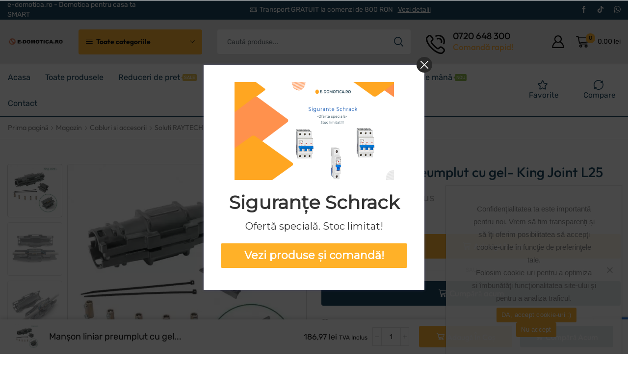

--- FILE ---
content_type: text/html; charset=UTF-8
request_url: https://www.e-domotica.ro/magazin/manson-liniar-preumplut-cu-gel-king-joint-l25/
body_size: 54490
content:
<!DOCTYPE html><html lang="ro-RO" ><head><meta charset="UTF-8" /><meta name="viewport" content="width=device-width, initial-scale=1.0, maximum-scale=1.0, user-scalable=0"/><meta name='robots' content='index, follow, max-image-preview:large, max-snippet:-1, max-video-preview:-1' /> <script data-cfasync="false" data-pagespeed-no-defer>var gtm4wp_datalayer_name = "dataLayer";
	var dataLayer = dataLayer || [];
	const gtm4wp_use_sku_instead = false;
	const gtm4wp_currency = 'RON';
	const gtm4wp_product_per_impression = 10;
	const gtm4wp_clear_ecommerce = false;</script> <title>Manșon liniar preumplut cu gel- King Joint L25</title><meta name="description" content="Manșon liniar preumplut cu gel- King Joint L25 Manșon liniar preumplut cu gel- King Joint L25 e-domotica.ro" /><link rel="canonical" href="https://www.e-domotica.ro/magazin/manson-liniar-preumplut-cu-gel-king-joint-l25/" /><meta property="og:locale" content="ro_RO" /><meta property="og:type" content="article" /><meta property="og:title" content="Manșon liniar preumplut cu gel- King Joint L25" /><meta property="og:description" content="Manșon liniar preumplut cu gel- King Joint L25 Manșon liniar preumplut cu gel- King Joint L25 e-domotica.ro" /><meta property="og:url" content="https://www.e-domotica.ro/magazin/manson-liniar-preumplut-cu-gel-king-joint-l25/" /><meta property="og:site_name" content="e-domotica" /><meta property="article:publisher" content="https://www.facebook.com/www.edomotica.ro" /><meta property="article:modified_time" content="2025-08-12T17:35:03+00:00" /><meta property="og:image" content="https://i0.wp.com/www.e-domotica.ro/wp-content/uploads/2022/06/KING-JOINT-L-1.jpg?fit=600%2C600&ssl=1" /><meta property="og:image:width" content="600" /><meta property="og:image:height" content="600" /><meta property="og:image:type" content="image/jpeg" /><meta name="twitter:card" content="summary_large_image" /><meta name="twitter:label1" content="Timp estimat pentru citire" /><meta name="twitter:data1" content="1 minut" /> <script type="application/ld+json" class="yoast-schema-graph">{"@context":"https://schema.org","@graph":[{"@type":"WebPage","@id":"https://www.e-domotica.ro/magazin/manson-liniar-preumplut-cu-gel-king-joint-l25/","url":"https://www.e-domotica.ro/magazin/manson-liniar-preumplut-cu-gel-king-joint-l25/","name":"Manșon liniar preumplut cu gel- King Joint L25","isPartOf":{"@id":"https://www.e-domotica.ro/#website"},"primaryImageOfPage":{"@id":"https://www.e-domotica.ro/magazin/manson-liniar-preumplut-cu-gel-king-joint-l25/#primaryimage"},"image":{"@id":"https://www.e-domotica.ro/magazin/manson-liniar-preumplut-cu-gel-king-joint-l25/#primaryimage"},"thumbnailUrl":"https://www.e-domotica.ro/wp-content/uploads/2022/06/KING-JOINT-L-1.jpg","datePublished":"2022-06-03T08:11:17+00:00","dateModified":"2025-08-12T17:35:03+00:00","description":"Manșon liniar preumplut cu gel- King Joint L25 Manșon liniar preumplut cu gel- King Joint L25 e-domotica.ro","breadcrumb":{"@id":"https://www.e-domotica.ro/magazin/manson-liniar-preumplut-cu-gel-king-joint-l25/#breadcrumb"},"inLanguage":"ro-RO","potentialAction":[{"@type":"ReadAction","target":["https://www.e-domotica.ro/magazin/manson-liniar-preumplut-cu-gel-king-joint-l25/"]}]},{"@type":"ImageObject","inLanguage":"ro-RO","@id":"https://www.e-domotica.ro/magazin/manson-liniar-preumplut-cu-gel-king-joint-l25/#primaryimage","url":"https://www.e-domotica.ro/wp-content/uploads/2022/06/KING-JOINT-L-1.jpg","contentUrl":"https://www.e-domotica.ro/wp-content/uploads/2022/06/KING-JOINT-L-1.jpg","width":600,"height":600,"caption":"Manșon liniar preumplut cu gel- King Joint L25"},{"@type":"BreadcrumbList","@id":"https://www.e-domotica.ro/magazin/manson-liniar-preumplut-cu-gel-king-joint-l25/#breadcrumb","itemListElement":[{"@type":"ListItem","position":1,"name":"Prima pagină","item":"https://www.e-domotica.ro/"},{"@type":"ListItem","position":2,"name":"Magazin","item":"https://www.e-domotica.ro/magazin/"},{"@type":"ListItem","position":3,"name":"Manșon liniar preumplut cu gel- King Joint L25"}]},{"@type":"WebSite","@id":"https://www.e-domotica.ro/#website","url":"https://www.e-domotica.ro/","name":"e-domotica - Domotica pentru casa ta SMART","description":"Magazin de electrice, pentru case inteligente.","publisher":{"@id":"https://www.e-domotica.ro/#organization"},"potentialAction":[{"@type":"SearchAction","target":{"@type":"EntryPoint","urlTemplate":"https://www.e-domotica.ro/?s={search_term_string}"},"query-input":{"@type":"PropertyValueSpecification","valueRequired":true,"valueName":"search_term_string"}}],"inLanguage":"ro-RO"},{"@type":"Organization","@id":"https://www.e-domotica.ro/#organization","name":"G&C ENERGOMIT SRL","url":"https://www.e-domotica.ro/","logo":{"@type":"ImageObject","inLanguage":"ro-RO","@id":"https://www.e-domotica.ro/#/schema/logo/image/","url":"https://www.e-domotica.ro/wp-content/uploads/2023/03/cropped-Captura-de-ecran-din-2023-03-02-la-15.58.07.png","contentUrl":"https://www.e-domotica.ro/wp-content/uploads/2023/03/cropped-Captura-de-ecran-din-2023-03-02-la-15.58.07.png","width":558,"height":90,"caption":"G&C ENERGOMIT SRL"},"image":{"@id":"https://www.e-domotica.ro/#/schema/logo/image/"},"sameAs":["https://www.facebook.com/www.edomotica.ro"]}]}</script> <link rel='dns-prefetch' href='//www.googletagmanager.com' /><style id='wp-img-auto-sizes-contain-inline-css' type='text/css'>img:is([sizes=auto i],[sizes^="auto," i]){contain-intrinsic-size:3000px 1500px}
/*# sourceURL=wp-img-auto-sizes-contain-inline-css */</style><link data-optimized="1" rel='stylesheet' id='berocket_mm_quantity_style-css' href='https://www.e-domotica.ro/wp-content/litespeed/css/cce6f737859428308d7b09f8665cab0e.css?ver=9f2de' type='text/css' media='all' /><link data-optimized="1" rel='stylesheet' id='acfwf-wc-cart-block-integration-css' href='https://www.e-domotica.ro/wp-content/litespeed/css/860c4e9d71ce240c6a740b266fe30ca0.css?ver=c6bc2' type='text/css' media='all' /><link data-optimized="1" rel='stylesheet' id='acfwf-wc-checkout-block-integration-css' href='https://www.e-domotica.ro/wp-content/litespeed/css/65d18f4b602a3d3ec339f0ecdf8e7be5.css?ver=0f82f' type='text/css' media='all' /><link data-optimized="1" rel='stylesheet' id='ht_ctc_main_css-css' href='https://www.e-domotica.ro/wp-content/litespeed/css/6ef83f9eb20ee28fba106d341a20963d.css?ver=e8ef5' type='text/css' media='all' /><link data-optimized="1" rel='stylesheet' id='contact-form-7-css' href='https://www.e-domotica.ro/wp-content/litespeed/css/c95be1e3fc9de75afc1a7077b9a5790c.css?ver=771af' type='text/css' media='all' /><link data-optimized="1" rel='stylesheet' id='cookie-notice-front-css' href='https://www.e-domotica.ro/wp-content/litespeed/css/9df83f1c2ccfb59a46e089f29eb2360b.css?ver=abf3d' type='text/css' media='all' /><style id='woocommerce-inline-inline-css' type='text/css'>.woocommerce form .form-row .required { visibility: visible; }
/*# sourceURL=woocommerce-inline-inline-css */</style><link data-optimized="1" rel='stylesheet' id='brands-styles-css' href='https://www.e-domotica.ro/wp-content/litespeed/css/0f8fb68cb263e0717347e5c3c51da7a5.css?ver=62be1' type='text/css' media='all' /><link data-optimized="1" rel='stylesheet' id='etheme-fa-css' href='https://www.e-domotica.ro/wp-content/litespeed/css/f4aaa7a8c043b88b859a7196b49f5061.css?ver=0186e' type='text/css' media='all' /><link data-optimized="1" rel='stylesheet' id='etheme-parent-style-css' href='https://www.e-domotica.ro/wp-content/litespeed/css/8dfc1ab46209e5ee96293c3cee3eca7f.css?ver=47d67' type='text/css' media='all' /><link data-optimized="1" rel='stylesheet' id='etheme-general-all-style-css' href='https://www.e-domotica.ro/wp-content/litespeed/css/eb45abe76db4d53f4109b03328bba6af.css?ver=1b57e' type='text/css' media='all' /><link data-optimized="1" rel='stylesheet' id='elementor-frontend-css' href='https://www.e-domotica.ro/wp-content/litespeed/css/19b499d29990a0a280cd9a28197c0ea1.css?ver=a4691' type='text/css' media='all' /><link data-optimized="1" rel='stylesheet' id='etheme-elementor-all-widgets-style-css' href='https://www.e-domotica.ro/wp-content/litespeed/css/49a40fdc705782d39d4243f7c1d189f2.css?ver=2a8ce' type='text/css' media='all' /><link data-optimized="1" rel='stylesheet' id='etheme-cookie-notice-style-css' href='https://www.e-domotica.ro/wp-content/litespeed/css/2b72068b42d9c5953d2b411064819e42.css?ver=31f68' type='text/css' media='all' /><link data-optimized="1" rel='stylesheet' id='etheme-slick-library-css' href='https://www.e-domotica.ro/wp-content/litespeed/css/a527b17592dbd66c9232377f22081a17.css?ver=215bf' type='text/css' media='all' /><link data-optimized="1" rel='stylesheet' id='etheme-woocommerce-all-style-css' href='https://www.e-domotica.ro/wp-content/litespeed/css/c8353a92f2abe8adef001472fd1579ef.css?ver=45959' type='text/css' media='all' /><link data-optimized="1" rel='stylesheet' id='etheme-single-product-builder-css' href='https://www.e-domotica.ro/wp-content/litespeed/css/a5b27fb095b1ecfe647d01bbacc7d890.css?ver=ef60e' type='text/css' media='all' /><style id='xstore-icons-font-inline-css' type='text/css'>@font-face {
				  font-family: 'xstore-icons';
				  src:
				    url('https://www.e-domotica.ro/wp-content/themes/xstore/fonts/xstore-icons-bold.ttf') format('truetype'),
				    url('https://www.e-domotica.ro/wp-content/themes/xstore/fonts/xstore-icons-bold.woff2') format('woff2'),
				    url('https://www.e-domotica.ro/wp-content/themes/xstore/fonts/xstore-icons-bold.woff') format('woff'),
				    url('https://www.e-domotica.ro/wp-content/themes/xstore/fonts/xstore-icons-bold.svg#xstore-icons') format('svg');
				  font-weight: normal;
				  font-style: normal;
				  font-display: swap;
				}
/*# sourceURL=xstore-icons-font-inline-css */</style><link data-optimized="1" rel='stylesheet' id='etheme-header-menu-css' href='https://www.e-domotica.ro/wp-content/litespeed/css/b10c30e82f83b97ce145d37ec093c0d0.css?ver=4e70f' type='text/css' media='all' /><link data-optimized="1" rel='stylesheet' id='etheme-all-departments-menu-css' href='https://www.e-domotica.ro/wp-content/litespeed/css/9dcb3059c8280d0ad3215e524ccb4571.css?ver=30e6e' type='text/css' media='all' /><link data-optimized="1" rel='stylesheet' id='xstore-kirki-styles-css' href='https://www.e-domotica.ro/wp-content/litespeed/css/8d52a03f9e886c51203a7777427518db.css?ver=b3e60' type='text/css' media='all' /><link data-optimized="1" rel='stylesheet' id='cp-animate-pulse-css' href='https://www.e-domotica.ro/wp-content/litespeed/css/62595a48b6c4fa7395b52a2f4a52d5ee.css?ver=90ce8' type='text/css' media='all' /><link data-optimized="1" rel='stylesheet' id='cp-animate-bounce-css' href='https://www.e-domotica.ro/wp-content/litespeed/css/9656e40db3ea8342c5f4af4056b4bf1b.css?ver=e5993' type='text/css' media='all' /><link data-optimized="1" rel='stylesheet' id='convert-plus-module-main-style-css' href='https://www.e-domotica.ro/wp-content/litespeed/css/1ade7614dae30a80581329bb62c2d360.css?ver=09d86' type='text/css' media='all' /><link data-optimized="1" rel='stylesheet' id='convert-plus-modal-style-css' href='https://www.e-domotica.ro/wp-content/litespeed/css/d1876c99422983cb357403804f47d1d3.css?ver=c07f9' type='text/css' media='all' /><link data-optimized="1" rel='stylesheet' id='child-style-css' href='https://www.e-domotica.ro/wp-content/litespeed/css/46c190fdfe87322da9f5fc4fd8a16056.css?ver=3fa9b' type='text/css' media='all' /> <script type="text/template" id="tmpl-variation-template"><div class="woocommerce-variation-description">{{{ data.variation.variation_description }}}</div>
	<div class="woocommerce-variation-price">{{{ data.variation.price_html }}}</div>
	<div class="woocommerce-variation-availability">{{{ data.variation.availability_html }}}</div></script> <script type="text/template" id="tmpl-unavailable-variation-template"><p role="alert">Regret, acest produs nu este disponibil. Te rog alege altceva.</p></script> <script src="https://www.e-domotica.ro/wp-includes/js/jquery/jquery.min.js?ver=3.7.1" id="jquery-core-js"></script> <script src="https://www.e-domotica.ro/wp-includes/js/jquery/jquery-migrate.min.js?ver=3.4.1" id="jquery-migrate-js"></script> <script id="cookie-notice-front-js-before">var cnArgs = {"ajaxUrl":"https:\/\/www.e-domotica.ro\/wp-admin\/admin-ajax.php","nonce":"82861b3047","hideEffect":"fade","position":"bottom","onScroll":false,"onScrollOffset":100,"onClick":false,"cookieName":"cookie_notice_accepted","cookieTime":2592000,"cookieTimeRejected":2592000,"globalCookie":false,"redirection":false,"cache":true,"revokeCookies":false,"revokeCookiesOpt":"automatic"};

//# sourceURL=cookie-notice-front-js-before</script> <script src="https://www.e-domotica.ro/wp-content/plugins/cookie-notice/js/front.min.js?ver=2.5.7" id="cookie-notice-front-js"></script> <script src="https://www.e-domotica.ro/wp-content/plugins/minmax-quantity-for-woocommerce/js/frontend.js?ver=6.9" id="berocket-front-cart-js-js"></script> <script src="https://www.e-domotica.ro/wp-content/plugins/woocommerce/assets/js/jquery-blockui/jquery.blockUI.min.js?ver=2.7.0-wc.10.1.3" id="jquery-blockui-js" defer data-wp-strategy="defer"></script> <script id="wc-add-to-cart-js-extra">var wc_add_to_cart_params = {"ajax_url":"/wp-admin/admin-ajax.php","wc_ajax_url":"/?wc-ajax=%%endpoint%%","i18n_view_cart":"Vezi co\u0219ul","cart_url":"https://www.e-domotica.ro/cos-cumparaturi/","is_cart":"","cart_redirect_after_add":"no"};
//# sourceURL=wc-add-to-cart-js-extra</script> <script src="https://www.e-domotica.ro/wp-content/plugins/woocommerce/assets/js/frontend/add-to-cart.min.js?ver=10.1.3" id="wc-add-to-cart-js" defer data-wp-strategy="defer"></script> <script id="wc-single-product-js-extra">var wc_single_product_params = {"i18n_required_rating_text":"Te rog selecteaz\u0103 o evaluare","i18n_rating_options":["Una din 5 stele","2 din 5 stele","3 din 5 stele","4 din 5 stele","5 din 5 stele"],"i18n_product_gallery_trigger_text":"Vezi galeria cu imagini pe ecran \u00eentreg","review_rating_required":"yes","flexslider":{"rtl":false,"animation":"slide","smoothHeight":true,"directionNav":false,"controlNav":"thumbnails","slideshow":false,"animationSpeed":500,"animationLoop":false,"allowOneSlide":false},"zoom_enabled":"1","zoom_options":[],"photoswipe_enabled":"","photoswipe_options":{"shareEl":false,"closeOnScroll":false,"history":false,"hideAnimationDuration":0,"showAnimationDuration":0},"flexslider_enabled":""};
//# sourceURL=wc-single-product-js-extra</script> <script src="https://www.e-domotica.ro/wp-content/plugins/woocommerce/assets/js/frontend/single-product.min.js?ver=10.1.3" id="wc-single-product-js" defer data-wp-strategy="defer"></script> <script src="https://www.e-domotica.ro/wp-content/plugins/woocommerce/assets/js/js-cookie/js.cookie.min.js?ver=2.1.4-wc.10.1.3" id="js-cookie-js" data-wp-strategy="defer"></script> <script id="woocommerce-js-extra">var woocommerce_params = {"ajax_url":"/wp-admin/admin-ajax.php","wc_ajax_url":"/?wc-ajax=%%endpoint%%","i18n_password_show":"Arat\u0103 parola","i18n_password_hide":"Ascunde parola"};
//# sourceURL=woocommerce-js-extra</script> <script src="https://www.e-domotica.ro/wp-content/plugins/woocommerce/assets/js/frontend/woocommerce.min.js?ver=10.1.3" id="woocommerce-js" defer data-wp-strategy="defer"></script>  <script src="https://www.googletagmanager.com/gtag/js?id=G-93ZM1VM8E0" id="google_gtagjs-js" async></script> <script id="google_gtagjs-js-after">window.dataLayer = window.dataLayer || [];function gtag(){dataLayer.push(arguments);}
gtag("set","linker",{"domains":["www.e-domotica.ro"]});
gtag("js", new Date());
gtag("set", "developer_id.dZTNiMT", true);
gtag("config", "G-93ZM1VM8E0");
gtag("config", "AW-10977477736");
//# sourceURL=google_gtagjs-js-after</script> <script src="https://www.e-domotica.ro/wp-includes/js/underscore.min.js?ver=1.13.7" id="underscore-js"></script> <script id="wp-util-js-extra">var _wpUtilSettings = {"ajax":{"url":"/wp-admin/admin-ajax.php"}};
//# sourceURL=wp-util-js-extra</script> <script src="https://www.e-domotica.ro/wp-includes/js/wp-util.min.js?ver=6.9" id="wp-util-js"></script> <script id="wc-add-to-cart-variation-js-extra">var wc_add_to_cart_variation_params = {"wc_ajax_url":"/?wc-ajax=%%endpoint%%","i18n_no_matching_variations_text":"Regret, nu s-a potrivit niciun produs cu selec\u021bia ta. Te rog alege o alt\u0103 combina\u021bie.","i18n_make_a_selection_text":"Te rog selecteaz\u0103 c\u00e2teva op\u021biuni pentru produs \u00eenainte de a-l ad\u0103uga \u00een co\u0219ul t\u0103u.","i18n_unavailable_text":"Regret, acest produs nu este disponibil. Te rog alege altceva.","i18n_reset_alert_text":"Selec\u021bia ta a fost resetat\u0103. Te rog s\u0103 selectezi c\u00e2teva op\u021biuni pentru produse \u00eenainte de a ad\u0103uga acest produs \u00een co\u0219."};
//# sourceURL=wc-add-to-cart-variation-js-extra</script> <script src="https://www.e-domotica.ro/wp-content/plugins/woocommerce/assets/js/frontend/add-to-cart-variation.min.js?ver=10.1.3" id="wc-add-to-cart-variation-js" defer data-wp-strategy="defer"></script> <link rel="https://api.w.org/" href="https://www.e-domotica.ro/wp-json/" /><link rel="alternate" title="JSON" type="application/json" href="https://www.e-domotica.ro/wp-json/wp/v2/product/12737" /><link rel="EditURI" type="application/rsd+xml" title="RSD" href="https://www.e-domotica.ro/xmlrpc.php?rsd" /><meta name="generator" content="WordPress 6.9" /><meta name="generator" content="WooCommerce 10.1.3" /><link rel='shortlink' href='https://www.e-domotica.ro/?p=12737' /><meta name="generator" content="Site Kit by Google 1.159.0" /><style></style>
 <script data-cfasync="false" data-pagespeed-no-defer>var dataLayer_content = {"pagePostType":"product","pagePostType2":"single-product","pagePostAuthor":"ionut","productRatingCounts":[],"productAverageRating":0,"productReviewCount":0,"productType":"simple","productIsVariable":0};
	dataLayer.push( dataLayer_content );</script> <script data-cfasync="false" data-pagespeed-no-defer>(function(w,d,s,l,i){w[l]=w[l]||[];w[l].push({'gtm.start':
new Date().getTime(),event:'gtm.js'});var f=d.getElementsByTagName(s)[0],
j=d.createElement(s),dl=l!='dataLayer'?'&l='+l:'';j.async=true;j.src=
'//www.googletagmanager.com/gtm.js?id='+i+dl;f.parentNode.insertBefore(j,f);
})(window,document,'script','dataLayer','GTM-K4MC5PW');</script> <meta name="google-site-verification" content="43EPH8Zu6rrb0ObL-8hdwf-H2-uXB7cyvSjiC7O9-Lg" /><link rel="prefetch" as="font" href="https://www.e-domotica.ro/wp-content/themes/xstore/fonts/xstore-icons-bold.woff?v=9.5.3" type="font/woff"><link rel="prefetch" as="font" href="https://www.e-domotica.ro/wp-content/themes/xstore/fonts/xstore-icons-bold.woff2?v=9.5.3" type="font/woff2">
<noscript><style>.woocommerce-product-gallery{ opacity: 1 !important; }</style></noscript><meta name="google-adsense-platform-account" content="ca-host-pub-2644536267352236"><meta name="google-adsense-platform-domain" content="sitekit.withgoogle.com"><meta name="generator" content="Elementor 3.31.2; features: e_font_icon_svg, additional_custom_breakpoints, e_element_cache; settings: css_print_method-internal, google_font-enabled, font_display-swap"> <script  type="text/javascript">!function(f,b,e,v,n,t,s){if(f.fbq)return;n=f.fbq=function(){n.callMethod?
					n.callMethod.apply(n,arguments):n.queue.push(arguments)};if(!f._fbq)f._fbq=n;
					n.push=n;n.loaded=!0;n.version='2.0';n.queue=[];t=b.createElement(e);t.async=!0;
					t.src=v;s=b.getElementsByTagName(e)[0];s.parentNode.insertBefore(t,s)}(window,
					document,'script','https://connect.facebook.net/en_US/fbevents.js');</script>  <script  type="text/javascript">fbq('init', '1497395134100718', {}, {
    "agent": "woocommerce_3-10.1.3-3.5.5"
});

				document.addEventListener( 'DOMContentLoaded', function() {
					// Insert placeholder for events injected when a product is added to the cart through AJAX.
					document.body.insertAdjacentHTML( 'beforeend', '<div class=\"wc-facebook-pixel-event-placeholder\"></div>' );
				}, false );</script> <style>.e-con.e-parent:nth-of-type(n+4):not(.e-lazyloaded):not(.e-no-lazyload),
				.e-con.e-parent:nth-of-type(n+4):not(.e-lazyloaded):not(.e-no-lazyload) * {
					background-image: none !important;
				}
				@media screen and (max-height: 1024px) {
					.e-con.e-parent:nth-of-type(n+3):not(.e-lazyloaded):not(.e-no-lazyload),
					.e-con.e-parent:nth-of-type(n+3):not(.e-lazyloaded):not(.e-no-lazyload) * {
						background-image: none !important;
					}
				}
				@media screen and (max-height: 640px) {
					.e-con.e-parent:nth-of-type(n+2):not(.e-lazyloaded):not(.e-no-lazyload),
					.e-con.e-parent:nth-of-type(n+2):not(.e-lazyloaded):not(.e-no-lazyload) * {
						background-image: none !important;
					}
				}</style> <script>( function( w, d, s, l, i ) {
				w[l] = w[l] || [];
				w[l].push( {'gtm.start': new Date().getTime(), event: 'gtm.js'} );
				var f = d.getElementsByTagName( s )[0],
					j = d.createElement( s ), dl = l != 'dataLayer' ? '&l=' + l : '';
				j.async = true;
				j.src = 'https://www.googletagmanager.com/gtm.js?id=' + i + dl;
				f.parentNode.insertBefore( j, f );
			} )( window, document, 'script', 'dataLayer', 'GTM-K4MC5PW' );</script> <link rel="modulepreload" href="https://www.e-domotica.ro/wp-content/plugins/advanced-coupons-for-woocommerce-free/dist/common/NoticesPlugin.4b31c3cc.js"  /><link rel="modulepreload" href="https://www.e-domotica.ro/wp-content/plugins/advanced-coupons-for-woocommerce-free/dist/common/NoticesPlugin.4b31c3cc.js"  /><link rel="icon" href="https://www.e-domotica.ro/wp-content/uploads/2023/05/cropped-e-domotica-favicon-32x32.png" sizes="32x32" /><link rel="icon" href="https://www.e-domotica.ro/wp-content/uploads/2023/05/cropped-e-domotica-favicon-192x192.png" sizes="192x192" /><link rel="apple-touch-icon" href="https://www.e-domotica.ro/wp-content/uploads/2023/05/cropped-e-domotica-favicon-180x180.png" /><meta name="msapplication-TileImage" content="https://www.e-domotica.ro/wp-content/uploads/2023/05/cropped-e-domotica-favicon-270x270.png" /><style type="text/css" id="wp-custom-css">.sales-booster-safe-checkout fieldset img {
    max-width: 100%;
    border: 1px solid var(--et_border-color);
    border-radius: 4px;
    margin: 2px;
}

.etheme-after-adc-content {
    margin-bottom: 10px;
}

.products-title {
    text-transform: none !important; 
}

@media only screen and (max-width: 992px) {
	
.et_element.et_b_header-mobile-menu.static.et-content_toggle.et-off-canvas.et-content-left.toggles-by-arrow {
    color: black;
}

	#fb-root .fb_dialog_content iframe {
	bottom: 135px !important;
    margin: 0px -5px !important;	
		
	}
	
	
}

.element-TFML4.et_column.et_product-block.mob-full-width.mob-full-width-children.justify-content-start {
    float: right;
}

table.cart .product-details .product-title, table.cart tbody .product-name {
    font-size: 0.80em;
}

.content-page, .page-content {
    padding-bottom: 1.5em !important;
}

a {
    color: #FEAF3D;
}</style><style id="kirki-inline-styles"></style><style type="text/css" class="et_custom-css">@font-face{font-family:"Outfit-Bold";src:url(https://www.e-domotica.ro/wp-content/uploads/custom-fonts/2023/05/Outfit-Bold.ttf) format("truetype");font-display:swap}@font-face{font-family:"Outfit-Regular";src:url(https://www.e-domotica.ro/wp-content/uploads/custom-fonts/2023/05/Outfit-Regular.ttf) format("truetype");font-display:swap}@font-face{font-family:"Outfit-Medium";src:url(https://www.e-domotica.ro/wp-content/uploads/custom-fonts/2023/05/Outfit-Medium.ttf) format("truetype");font-display:swap}.btn-checkout:hover,.btn-view-wishlist:hover{opacity:1 !important}#header.sticky>[class*=header-wrapper]>.sticky-on:last-of-type>div{box-shadow:none}.et_b_header-menu .menu-disable_title img{margin-right:0 !important}.product-view-mask2 .footer-product{--et_dark-color:#0B3954;border-radius:5px;overflow:hidden}.product-view-mask2 .footer-product .button:hover,.product-view-mask2 .footer-product .by-vendor-name-link:hover,.product-view-mask2 .footer-product .compare.button:hover,.product-view-mask2 .footer-product .et-wishlist-holder:hover,.product-view-mask2 .footer-product .pre_order_loop:hover,.product-view-mask2 .footer-product .show-quickly:hover,.product-view-mask2 .footer-product .wcmp_add_to_cart_message:hover,.product-view-mask2 .footer-product .xstore-compare:hover,.product-view-mask2 .footer-product .xstore-wishlist:hover{background:#32576d}body .posts-nav-btn .post-nav-arrow{background-color:#0b3954}.cart-checkout-nav-simple a,.cart-checkout-nav-simple .et-right-arrow:before{color:#fff}.cart-checkout-nav-simple a.active,.cart-checkout-nav-simple a:hover{color:#fdb03b}@media (min-width:993px){.single-product .woocommerce-product-gallery__image{border:1px solid #DADADA;border-radius:4px}.single-product .slick-vertical .slick-slide{border:1px solid #DADADA;border-radius:4px;padding:5px}}@media (max-width:480px){.content-product .product-details .add_to_cart_button{font-size:0}.content-product .product-details .add_to_cart_button:before{content:'\e90c';font-size:1.2rem}}.swiper-custom-right:not(.et-swiper-elementor-nav),.swiper-custom-left:not(.et-swiper-elementor-nav){background:transparent !important}@media only screen and (max-width:1500px){.swiper-custom-left,.middle-inside .swiper-entry .swiper-button-prev,.middle-inside.swiper-entry .swiper-button-prev{left:-15px}.swiper-custom-right,.middle-inside .swiper-entry .swiper-button-next,.middle-inside.swiper-entry .swiper-button-next{right:-15px}.middle-inbox .swiper-entry .swiper-button-prev,.middle-inbox.swiper-entry .swiper-button-prev{left:8px}.middle-inbox .swiper-entry .swiper-button-next,.middle-inbox.swiper-entry .swiper-button-next{right:8px}.swiper-entry:hover .swiper-custom-left,.middle-inside .swiper-entry:hover .swiper-button-prev,.middle-inside.swiper-entry:hover .swiper-button-prev{left:-5px}.swiper-entry:hover .swiper-custom-right,.middle-inside .swiper-entry:hover .swiper-button-next,.middle-inside.swiper-entry:hover .swiper-button-next{right:-5px}.middle-inbox .swiper-entry:hover .swiper-button-prev,.middle-inbox.swiper-entry:hover .swiper-button-prev{left:5px}.middle-inbox .swiper-entry:hover .swiper-button-next,.middle-inbox.swiper-entry:hover .swiper-button-next{right:5px}}.header-main-menu.et_element-top-level .menu{margin-right:-14px;margin-left:-14px}.swiper-container{width:auto}.etheme-elementor-slider:not(.swiper-container-initialized,.swiper-initialized) .swiper-slide{max-width:calc(100% / var(--slides-per-view,4))}.etheme-elementor-slider[data-animation]:not(.swiper-container-initialized,.swiper-initialized,[data-animation=slide],[data-animation=coverflow]) .swiper-slide{max-width:100%}body:not([data-elementor-device-mode]) .etheme-elementor-off-canvas__container{transition:none;opacity:0;visibility:hidden;position:fixed}</style><link data-optimized="1" rel='stylesheet' id='wc-blocks-style-css' href='https://www.e-domotica.ro/wp-content/litespeed/css/539cd280d262c37f08b5cc538153e9b6.css?ver=22b6b' type='text/css' media='all' /><style id='global-styles-inline-css' type='text/css'>:root{--wp--preset--aspect-ratio--square: 1;--wp--preset--aspect-ratio--4-3: 4/3;--wp--preset--aspect-ratio--3-4: 3/4;--wp--preset--aspect-ratio--3-2: 3/2;--wp--preset--aspect-ratio--2-3: 2/3;--wp--preset--aspect-ratio--16-9: 16/9;--wp--preset--aspect-ratio--9-16: 9/16;--wp--preset--color--black: #000000;--wp--preset--color--cyan-bluish-gray: #abb8c3;--wp--preset--color--white: #ffffff;--wp--preset--color--pale-pink: #f78da7;--wp--preset--color--vivid-red: #cf2e2e;--wp--preset--color--luminous-vivid-orange: #ff6900;--wp--preset--color--luminous-vivid-amber: #fcb900;--wp--preset--color--light-green-cyan: #7bdcb5;--wp--preset--color--vivid-green-cyan: #00d084;--wp--preset--color--pale-cyan-blue: #8ed1fc;--wp--preset--color--vivid-cyan-blue: #0693e3;--wp--preset--color--vivid-purple: #9b51e0;--wp--preset--gradient--vivid-cyan-blue-to-vivid-purple: linear-gradient(135deg,rgb(6,147,227) 0%,rgb(155,81,224) 100%);--wp--preset--gradient--light-green-cyan-to-vivid-green-cyan: linear-gradient(135deg,rgb(122,220,180) 0%,rgb(0,208,130) 100%);--wp--preset--gradient--luminous-vivid-amber-to-luminous-vivid-orange: linear-gradient(135deg,rgb(252,185,0) 0%,rgb(255,105,0) 100%);--wp--preset--gradient--luminous-vivid-orange-to-vivid-red: linear-gradient(135deg,rgb(255,105,0) 0%,rgb(207,46,46) 100%);--wp--preset--gradient--very-light-gray-to-cyan-bluish-gray: linear-gradient(135deg,rgb(238,238,238) 0%,rgb(169,184,195) 100%);--wp--preset--gradient--cool-to-warm-spectrum: linear-gradient(135deg,rgb(74,234,220) 0%,rgb(151,120,209) 20%,rgb(207,42,186) 40%,rgb(238,44,130) 60%,rgb(251,105,98) 80%,rgb(254,248,76) 100%);--wp--preset--gradient--blush-light-purple: linear-gradient(135deg,rgb(255,206,236) 0%,rgb(152,150,240) 100%);--wp--preset--gradient--blush-bordeaux: linear-gradient(135deg,rgb(254,205,165) 0%,rgb(254,45,45) 50%,rgb(107,0,62) 100%);--wp--preset--gradient--luminous-dusk: linear-gradient(135deg,rgb(255,203,112) 0%,rgb(199,81,192) 50%,rgb(65,88,208) 100%);--wp--preset--gradient--pale-ocean: linear-gradient(135deg,rgb(255,245,203) 0%,rgb(182,227,212) 50%,rgb(51,167,181) 100%);--wp--preset--gradient--electric-grass: linear-gradient(135deg,rgb(202,248,128) 0%,rgb(113,206,126) 100%);--wp--preset--gradient--midnight: linear-gradient(135deg,rgb(2,3,129) 0%,rgb(40,116,252) 100%);--wp--preset--font-size--small: 13px;--wp--preset--font-size--medium: 20px;--wp--preset--font-size--large: 36px;--wp--preset--font-size--x-large: 42px;--wp--preset--spacing--20: 0.44rem;--wp--preset--spacing--30: 0.67rem;--wp--preset--spacing--40: 1rem;--wp--preset--spacing--50: 1.5rem;--wp--preset--spacing--60: 2.25rem;--wp--preset--spacing--70: 3.38rem;--wp--preset--spacing--80: 5.06rem;--wp--preset--shadow--natural: 6px 6px 9px rgba(0, 0, 0, 0.2);--wp--preset--shadow--deep: 12px 12px 50px rgba(0, 0, 0, 0.4);--wp--preset--shadow--sharp: 6px 6px 0px rgba(0, 0, 0, 0.2);--wp--preset--shadow--outlined: 6px 6px 0px -3px rgb(255, 255, 255), 6px 6px rgb(0, 0, 0);--wp--preset--shadow--crisp: 6px 6px 0px rgb(0, 0, 0);}:where(.is-layout-flex){gap: 0.5em;}:where(.is-layout-grid){gap: 0.5em;}body .is-layout-flex{display: flex;}.is-layout-flex{flex-wrap: wrap;align-items: center;}.is-layout-flex > :is(*, div){margin: 0;}body .is-layout-grid{display: grid;}.is-layout-grid > :is(*, div){margin: 0;}:where(.wp-block-columns.is-layout-flex){gap: 2em;}:where(.wp-block-columns.is-layout-grid){gap: 2em;}:where(.wp-block-post-template.is-layout-flex){gap: 1.25em;}:where(.wp-block-post-template.is-layout-grid){gap: 1.25em;}.has-black-color{color: var(--wp--preset--color--black) !important;}.has-cyan-bluish-gray-color{color: var(--wp--preset--color--cyan-bluish-gray) !important;}.has-white-color{color: var(--wp--preset--color--white) !important;}.has-pale-pink-color{color: var(--wp--preset--color--pale-pink) !important;}.has-vivid-red-color{color: var(--wp--preset--color--vivid-red) !important;}.has-luminous-vivid-orange-color{color: var(--wp--preset--color--luminous-vivid-orange) !important;}.has-luminous-vivid-amber-color{color: var(--wp--preset--color--luminous-vivid-amber) !important;}.has-light-green-cyan-color{color: var(--wp--preset--color--light-green-cyan) !important;}.has-vivid-green-cyan-color{color: var(--wp--preset--color--vivid-green-cyan) !important;}.has-pale-cyan-blue-color{color: var(--wp--preset--color--pale-cyan-blue) !important;}.has-vivid-cyan-blue-color{color: var(--wp--preset--color--vivid-cyan-blue) !important;}.has-vivid-purple-color{color: var(--wp--preset--color--vivid-purple) !important;}.has-black-background-color{background-color: var(--wp--preset--color--black) !important;}.has-cyan-bluish-gray-background-color{background-color: var(--wp--preset--color--cyan-bluish-gray) !important;}.has-white-background-color{background-color: var(--wp--preset--color--white) !important;}.has-pale-pink-background-color{background-color: var(--wp--preset--color--pale-pink) !important;}.has-vivid-red-background-color{background-color: var(--wp--preset--color--vivid-red) !important;}.has-luminous-vivid-orange-background-color{background-color: var(--wp--preset--color--luminous-vivid-orange) !important;}.has-luminous-vivid-amber-background-color{background-color: var(--wp--preset--color--luminous-vivid-amber) !important;}.has-light-green-cyan-background-color{background-color: var(--wp--preset--color--light-green-cyan) !important;}.has-vivid-green-cyan-background-color{background-color: var(--wp--preset--color--vivid-green-cyan) !important;}.has-pale-cyan-blue-background-color{background-color: var(--wp--preset--color--pale-cyan-blue) !important;}.has-vivid-cyan-blue-background-color{background-color: var(--wp--preset--color--vivid-cyan-blue) !important;}.has-vivid-purple-background-color{background-color: var(--wp--preset--color--vivid-purple) !important;}.has-black-border-color{border-color: var(--wp--preset--color--black) !important;}.has-cyan-bluish-gray-border-color{border-color: var(--wp--preset--color--cyan-bluish-gray) !important;}.has-white-border-color{border-color: var(--wp--preset--color--white) !important;}.has-pale-pink-border-color{border-color: var(--wp--preset--color--pale-pink) !important;}.has-vivid-red-border-color{border-color: var(--wp--preset--color--vivid-red) !important;}.has-luminous-vivid-orange-border-color{border-color: var(--wp--preset--color--luminous-vivid-orange) !important;}.has-luminous-vivid-amber-border-color{border-color: var(--wp--preset--color--luminous-vivid-amber) !important;}.has-light-green-cyan-border-color{border-color: var(--wp--preset--color--light-green-cyan) !important;}.has-vivid-green-cyan-border-color{border-color: var(--wp--preset--color--vivid-green-cyan) !important;}.has-pale-cyan-blue-border-color{border-color: var(--wp--preset--color--pale-cyan-blue) !important;}.has-vivid-cyan-blue-border-color{border-color: var(--wp--preset--color--vivid-cyan-blue) !important;}.has-vivid-purple-border-color{border-color: var(--wp--preset--color--vivid-purple) !important;}.has-vivid-cyan-blue-to-vivid-purple-gradient-background{background: var(--wp--preset--gradient--vivid-cyan-blue-to-vivid-purple) !important;}.has-light-green-cyan-to-vivid-green-cyan-gradient-background{background: var(--wp--preset--gradient--light-green-cyan-to-vivid-green-cyan) !important;}.has-luminous-vivid-amber-to-luminous-vivid-orange-gradient-background{background: var(--wp--preset--gradient--luminous-vivid-amber-to-luminous-vivid-orange) !important;}.has-luminous-vivid-orange-to-vivid-red-gradient-background{background: var(--wp--preset--gradient--luminous-vivid-orange-to-vivid-red) !important;}.has-very-light-gray-to-cyan-bluish-gray-gradient-background{background: var(--wp--preset--gradient--very-light-gray-to-cyan-bluish-gray) !important;}.has-cool-to-warm-spectrum-gradient-background{background: var(--wp--preset--gradient--cool-to-warm-spectrum) !important;}.has-blush-light-purple-gradient-background{background: var(--wp--preset--gradient--blush-light-purple) !important;}.has-blush-bordeaux-gradient-background{background: var(--wp--preset--gradient--blush-bordeaux) !important;}.has-luminous-dusk-gradient-background{background: var(--wp--preset--gradient--luminous-dusk) !important;}.has-pale-ocean-gradient-background{background: var(--wp--preset--gradient--pale-ocean) !important;}.has-electric-grass-gradient-background{background: var(--wp--preset--gradient--electric-grass) !important;}.has-midnight-gradient-background{background: var(--wp--preset--gradient--midnight) !important;}.has-small-font-size{font-size: var(--wp--preset--font-size--small) !important;}.has-medium-font-size{font-size: var(--wp--preset--font-size--medium) !important;}.has-large-font-size{font-size: var(--wp--preset--font-size--large) !important;}.has-x-large-font-size{font-size: var(--wp--preset--font-size--x-large) !important;}
/*# sourceURL=global-styles-inline-css */</style><link data-optimized="1" rel='stylesheet' id='etheme-mega-menu-css' href='https://www.e-domotica.ro/wp-content/litespeed/css/4d36d47a39613a2bff6d1864ddaa5bdc.css?ver=be96a' type='text/css' media='all' /><link data-optimized="1" rel='stylesheet' id='etheme-header-account-css' href='https://www.e-domotica.ro/wp-content/litespeed/css/c6edff3acb964dcaa88d67aca965f965.css?ver=dee77' type='text/css' media='all' /><link data-optimized="1" rel='stylesheet' id='widget-icon-list-css' href='https://www.e-domotica.ro/wp-content/litespeed/css/f885705bc19f9475ae7f65f427149feb.css?ver=69adb' type='text/css' media='all' /><link data-optimized="1" rel='stylesheet' id='widget-heading-css' href='https://www.e-domotica.ro/wp-content/litespeed/css/6dc4cfd6961c53a81c3c54df25d7a6ba.css?ver=2491f' type='text/css' media='all' /><link data-optimized="1" rel='stylesheet' id='etheme-product-view-mask2-css' href='https://www.e-domotica.ro/wp-content/litespeed/css/864111ac2649e602d497395d725169a5.css?ver=2c32b' type='text/css' media='all' /><link data-optimized="1" rel='stylesheet' id='widget-divider-css' href='https://www.e-domotica.ro/wp-content/litespeed/css/f63da1e2d7875e1638b5f36dfa48eb45.css?ver=0dc78' type='text/css' media='all' /><link data-optimized="1" rel='stylesheet' id='widget-image-css' href='https://www.e-domotica.ro/wp-content/litespeed/css/dc1b1a1e247794e9b871144296e69ce5.css?ver=6d325' type='text/css' media='all' /><link data-optimized="1" rel='stylesheet' id='etheme-photoswipe-css' href='https://www.e-domotica.ro/wp-content/litespeed/css/d38bcff3265082aed470f34c664ab11c.css?ver=0e953' type='text/css' media='all' /><link data-optimized="1" rel='stylesheet' id='first_order-cp_id_bcf06-css' href='https://www.e-domotica.ro/wp-content/litespeed/css/fa2f106340c589e18fa83d03c6761167.css?ver=8afac' type='text/css' media='all' /><style id='xstore-inline-css-inline-css' type='text/css'>.swiper-container.slider-7703:not(.initialized) .swiper-slide {width: 50% !important;}@media only screen and (min-width: 640px) { .swiper-container.slider-7703:not(.initialized) .swiper-slide {width: 33.333333333333% !important;}}@media only screen and (min-width: 1024px) { .swiper-container.slider-7703:not(.initialized) .swiper-slide {width: 20% !important;}}@media only screen and (min-width: 1370px) { .swiper-container.slider-7703:not(.initialized) .swiper-slide {width: 20% !important;}}
/*# sourceURL=xstore-inline-css-inline-css */</style><style id='xstore-inline-tablet-css-inline-css' type='text/css'>@media only screen and (max-width: 992px) {
}
/*# sourceURL=xstore-inline-tablet-css-inline-css */</style><style id='xstore-inline-mobile-css-inline-css' type='text/css'>@media only screen and (max-width: 767px) {
}
/*# sourceURL=xstore-inline-mobile-css-inline-css */</style><link data-optimized="1" rel='stylesheet' id='font-awesome-5-all-css' href='https://www.e-domotica.ro/wp-content/litespeed/css/42c84db5e23113bdb4473bfb8a4e7c4d.css?ver=c1b48' type='text/css' media='all' /><link data-optimized="1" rel='stylesheet' id='font-awesome-4-shim-css' href='https://www.e-domotica.ro/wp-content/litespeed/css/70d9f5317be0594b3f6bb70e879bb69c.css?ver=cf3b1' type='text/css' media='all' /><link data-optimized="1" rel='stylesheet' id='elementor-gf-local-outfit-css' href='https://www.e-domotica.ro/wp-content/litespeed/css/f42c554ce8e38fc423b0340ed00ea288.css?ver=4635f' type='text/css' media='all' /><link data-optimized="1" rel='stylesheet' id='elementor-gf-local-roboto-css' href='https://www.e-domotica.ro/wp-content/litespeed/css/32104f2b1c56aca59a6efdb0dbd9ca43.css?ver=58dfc' type='text/css' media='all' /><link data-optimized="1" rel='stylesheet' id='elementor-gf-local-rubik-css' href='https://www.e-domotica.ro/wp-content/litespeed/css/8f95fc43982f985805d96704c434fccc.css?ver=5e4e2' type='text/css' media='all' /><link data-optimized="1" rel='stylesheet' id='elementor-gf-local-robotoslab-css' href='https://www.e-domotica.ro/wp-content/litespeed/css/3a379230a22c9a53dd7cb98494ebd24f.css?ver=9bf57' type='text/css' media='all' /></head><body class="wp-singular product-template-default single single-product postid-12737 wp-custom-logo wp-theme-xstore wp-child-theme-xstore-child theme-xstore cookies-not-set woocommerce woocommerce-page woocommerce-no-js et_cart-type-2 et_b_dt_header-not-overlap et_b_mob_header-not-overlap breadcrumbs-type-left2  et-preloader-off et-catalog-off sticky-message-on et-secondary-menu-on et-secondary-visibility-on_hover et-enable-swatch elementor-default elementor-kit-5" data-mode="light">
<noscript>
<iframe src="https://www.googletagmanager.com/ns.html?id=GTM-K4MC5PW" height="0" width="0" style="display:none;visibility:hidden"></iframe>
</noscript><noscript><iframe src="https://www.googletagmanager.com/ns.html?id=GTM-K4MC5PW" height="0" width="0" style="display:none;visibility:hidden" aria-hidden="true"></iframe></noscript><div class="template-container"><div class="template-content"><div class="page-wrapper"><header id="header" class="site-header sticky"  data-type="smart"><div id="etheme-static-block-8" class="header-banner etheme_widget_satick_block"></div><div class="header-wrapper"><div class="header-top-wrapper "><div class="header-top" data-title="Header top"><div class="et-row-container et-container"><div class="et-wrap-columns flex align-items-center"><div class="et_column et_col-xs-3 et_col-xs-offset-0"><div class="et_element et_b_header-html_block header-html_block1" >e-domotica.ro - Domotica pentru casa ta SMART</div></div><div class="et_column et_col-xs-7 et_col-xs-offset-0"><div class="et_promo_text_carousel swiper-entry pos-relative arrows-hovered "><div class="swiper-container stop-on-hover et_element" data-loop="true" data-speed="300" data-breakpoints="1" data-xs-slides="1" data-sm-slides="1" data-md-slides="1" data-lt-slides="1" data-slides-per-view="1" data-slides-per-group="1"  data-autoplay='5000'><div class="header-promo-text et-promo-text-carousel swiper-wrapper"><div class="swiper-slide flex justify-content-center align-items-center">
<span class="et_b-icon"><svg xmlns="http://www.w3.org/2000/svg" width="1em" height="1em" viewBox="0 0 16 16"><path d="M15.472 4.736h-1.952v-0.512c0-0.432-0.352-0.784-0.784-0.784h-7.696c-0.432 0-0.784 0.352-0.784 0.784v1.344h-1.84c-0.192 0-0.368 0.096-0.448 0.256l-0.976 1.712h-0.48c-0.288 0-0.512 0.224-0.512 0.512v2.88c0 0.288 0.24 0.512 0.512 0.512h0.56c0.224 0.672 0.848 1.136 1.552 1.136 0.112 0 0.208-0.016 0.304-0.032 0.608-0.112 1.072-0.528 1.264-1.088h0.56c0.032 0 0.048 0 0.080-0.016 0 0 0.016 0 0.016 0 0.064 0.016 0.128 0.016 0.176 0.016h3.168c0.256 0.784 1.056 1.264 1.872 1.088 0.608-0.112 1.072-0.528 1.264-1.088h1.408c0.432 0 0.784-0.352 0.784-0.784v-2.128h1.408c0.288 0 0.512-0.224 0.512-0.512s-0.208-0.512-0.496-0.512h-1.408v-0.368h0.032c0.288 0 0.512-0.224 0.512-0.512s-0.224-0.512-0.512-0.512h-0.032v-0.368h1.952c0.288 0 0.512-0.224 0.512-0.528-0.016-0.288-0.24-0.496-0.528-0.496zM9.088 6.656c0 0.288 0.224 0.512 0.512 0.512h2.88v0.368h-1.52c-0.144 0-0.288 0.064-0.368 0.16-0.096 0.096-0.144 0.224-0.144 0.352 0 0.288 0.224 0.512 0.512 0.512h1.504v1.856h-1.136c-0.112-0.352-0.336-0.64-0.64-0.848-0.368-0.256-0.816-0.336-1.232-0.256-0.608 0.112-1.072 0.528-1.264 1.088l-2.944-0.016 0.016-5.92 7.2 0.016v0.272h-0.976c-0.272 0-0.48 0.24-0.48 0.512 0 0.288 0.224 0.512 0.512 0.512h0.976v0.368h-2.896c-0.288-0.016-0.512 0.224-0.512 0.512zM9.776 10.304c0.352 0 0.624 0.288 0.624 0.624 0 0.352-0.288 0.624-0.624 0.624s-0.624-0.288-0.624-0.624c0-0.352 0.288-0.624 0.624-0.624zM2.64 10.304c0.352 0 0.624 0.288 0.624 0.624 0 0.352-0.288 0.624-0.624 0.624-0.352 0-0.624-0.272-0.624-0.624 0.016-0.352 0.288-0.624 0.624-0.624zM2.336 9.296c-0.608 0.112-1.072 0.528-1.264 1.088h-0.048v-1.84h3.216v1.856h-0.032c-0.112-0.352-0.336-0.64-0.64-0.848-0.384-0.256-0.816-0.352-1.232-0.256zM4.24 6.624v0.912h-2.048l0.528-0.912h1.52z"></path></svg></span>					<span class="text-nowrap">Livrare de obicei în 24-72 de ore</span>
<a class="text-nowrap" href="/livrare-si-plata/">Vezi detalii</a></div><div class="swiper-slide flex justify-content-center align-items-center">
<span class="et_b-icon"><svg xmlns="http://www.w3.org/2000/svg" width="1em" height="1em" viewBox="0 0 16 16"><path d="M15.376 6.704c0.352 0 0.624-0.288 0.624-0.624v-2.56c0-0.352-0.288-0.624-0.624-0.624h-14.752c-0.336-0.016-0.624 0.272-0.624 0.624v2.56c0 0.352 0.288 0.624 0.624 0.624 0.72 0 1.296 0.576 1.296 1.296s-0.576 1.296-1.296 1.296c-0.336 0-0.624 0.272-0.624 0.624v2.56c0 0.352 0.288 0.64 0.624 0.64h14.736c0.352 0 0.624-0.288 0.624-0.624v-2.576c0-0.352-0.288-0.624-0.624-0.624-0.72 0-1.296-0.576-1.296-1.296s0.592-1.296 1.312-1.296zM12.816 8c0 1.168 0.8 2.192 1.92 2.48v1.376h-13.472v-1.376c1.12-0.288 1.92-1.312 1.92-2.48s-0.8-2.192-1.92-2.48v-1.376h13.472v1.376c-1.12 0.288-1.92 1.312-1.92 2.48zM4.48 6.736c-0.352 0-0.624 0.288-0.624 0.624v1.28c0 0.352 0.288 0.624 0.624 0.624 0.352 0 0.624-0.288 0.624-0.624v-1.28c0-0.352-0.288-0.624-0.624-0.624zM4.48 4.16c-0.352 0-0.64 0.288-0.64 0.64v1.28c0 0.352 0.288 0.624 0.624 0.624 0.352 0 0.624-0.288 0.624-0.624v-1.28c0.016-0.352-0.272-0.64-0.608-0.64zM4.48 9.296c-0.352 0-0.624 0.288-0.624 0.624v1.28c0 0.352 0.288 0.624 0.624 0.624 0.352 0 0.624-0.288 0.624-0.624v-1.28c0-0.352-0.288-0.624-0.624-0.624zM11.52 6.736c-0.352 0-0.624 0.288-0.624 0.624v1.28c0 0.352 0.288 0.624 0.624 0.624s0.64-0.272 0.64-0.624v-1.28c0-0.352-0.288-0.624-0.64-0.624zM11.52 4.16c-0.352 0-0.624 0.288-0.624 0.624v1.28c0 0.352 0.288 0.624 0.624 0.624s0.64-0.256 0.64-0.608v-1.28c0-0.352-0.288-0.64-0.64-0.64zM11.52 9.296c-0.352 0-0.624 0.288-0.624 0.624v1.28c0 0.352 0.288 0.624 0.624 0.624s0.64-0.272 0.64-0.624v-1.28c0-0.352-0.288-0.624-0.64-0.624z"></path></svg></span>					<span class="text-nowrap">Transport GRATUIT la comenzi de 800 RON</span>
<a class="text-nowrap" href="/livrare-si-plata/">Vezi detalii</a></div><div class="swiper-slide flex justify-content-center align-items-center">
<span class="et_b-icon"><svg xmlns="http://www.w3.org/2000/svg" width="1em" height="1em" viewBox="0 0 24 24"><path d="M23.52 5.712c-0.024-0.48-0.432-0.864-0.888-0.864h-4.776c0.552-0.312 0.96-0.648 1.248-1.032l0.024-0.024c0.336-0.408 0.528-0.936 0.528-1.464 0-1.272-1.056-2.328-2.328-2.328-0.168 0-0.312 0.024-0.408 0.048-1.656 0.312-3.744 1.824-4.92 3.576-1.2-1.776-3.264-3.312-4.872-3.552h-0.048c-0.12-0.048-0.24-0.072-0.384-0.072-1.272 0-2.328 1.032-2.328 2.328 0 0.528 0.192 1.056 0.528 1.488 0.288 0.384 0.696 0.72 1.248 1.032h-4.776c-0.48 0-0.864 0.384-0.864 0.864v3.888c0 0.48 0.384 0.864 0.864 0.864h0.096v12.672c0 0.48 0.384 0.864 0.864 0.864h19.344c0.48 0 0.864-0.384 0.864-0.864v-12.696h0.096c0.48 0 0.864-0.384 0.864-0.864l0.024-3.864zM20.784 10.44v11.808h-7.92v-11.808h7.92zM13.44 4.56c0.912-1.344 2.544-2.568 3.72-2.784 0.024 0 0.072 0 0.096-0.024 0.024 0 0.024 0 0.048 0 0.312 0 0.576 0.264 0.576 0.576 0 0.144-0.024 0.264-0.096 0.336-0.024 0.024-0.048 0.072-0.072 0.12-0.624 0.744-2.52 1.392-4.272 1.776zM21.744 6.6v2.112h-8.88v-2.112h8.88zM11.136 10.44v11.808h-7.92v-11.808h7.92zM6.24 2.688c-0.072-0.096-0.12-0.192-0.12-0.36 0-0.144 0.048-0.288 0.144-0.384 0.12-0.12 0.264-0.192 0.408-0.192 0.024 0 0.048 0 0.048 0l0.072 0.024c1.176 0.192 2.832 1.44 3.744 2.784-1.752-0.384-3.648-1.032-4.272-1.8v-0.024l-0.024-0.048zM11.136 6.6v2.112h-8.88v-2.112h8.88z"></path></svg></span>					<span class="text-nowrap">La orice comandă de minim 200 lei, primiți cadou o pereche de mănuși!</span></div></div></div></div></div><div class="et_column et_col-xs-2 et_col-xs-offset-0"><div class="et_element et_b_header-socials et-socials flex flex-nowrap align-items-center  justify-content-end mob-justify-content-start et_element-top-level flex-row" >
<a href="https://www.facebook.com/www.edomotica.ro/" target="_blank" rel="nofollow"           data-tooltip="Facebook" title="Facebook">
<span class="screen-reader-text hidden">Facebook</span>
<svg xmlns="http://www.w3.org/2000/svg" width="1em" height="1em" viewBox="0 0 24 24"><path d="M13.488 8.256v-3c0-0.84 0.672-1.488 1.488-1.488h1.488v-3.768h-2.976c-2.472 0-4.488 2.016-4.488 4.512v3.744h-3v3.744h3v12h4.512v-12h3l1.488-3.744h-4.512z"></path></svg>        </a>
<a href="#" target="_blank" rel="nofollow"           data-tooltip="TikTok" title="TikTok">
<span class="screen-reader-text hidden">TikTok</span>
<svg xmlns="http://www.w3.org/2000/svg" width="1em" height="1em" x="0px" y="0px" viewBox="0 0 24 24" style="enable-background:new 0 0 24 24;" xml:space="preserve"><g><path d="M22.5316296,6.0092726c-1.3718052,0-2.6375065-0.4544511-3.6539211-1.2211032c-1.1657028-0.8788559-2.0032463-2.1680326-2.299015-3.6539192C16.505455,0.7671212,16.4660187,0.3882553,16.4622631,0H12.54356 v10.7077723l-0.0046949,5.8651438c0,1.5680447-1.0211077,2.8975964-2.4365721,3.3651924 c-0.4107904,0.1356792-0.8544436,0.1999969-1.3164072,0.1746445c-0.5896597-0.0323944-1.142231-0.2103252-1.6225028-0.4976444 c-1.0220461-0.6112537-1.7149901-1.7201519-1.7337694-2.9886742c-0.0295768-1.9825897,1.5732088-3.5989904,3.5543904-3.5989904 c0.3910723,0,0.7666521,0.0638485,1.118289,0.1798086V10.280549V9.2284565 C9.7314081,9.1735287,9.3539505,9.1448908,8.9722672,9.1448908c-2.1685019,0-4.1966314,0.9013901-5.646368,2.5253029 c-1.0957532,1.2272062-1.7530174,2.7929029-1.8544239,4.4346552c-0.1328613,2.156765,0.6563252,4.2069607,2.1868119,5.7196064 c0.2248783,0.2220612,0.4610238,0.4281597,0.7079673,0.6182976C5.6784358,23.4525928,7.2826295,24,8.9722672,24 c0.3816833,0,0.75914-0.0281696,1.1300259-0.0830956c1.578373-0.233799,3.0346813-0.9563198,4.1839552-2.0924492 c1.412179-1.3957481,2.1924467-3.2487621,2.2008963-5.2210236l-0.0201874-8.7585144 c0.6736965,0.5197091,1.4103012,0.9497466,2.2008972,1.2835431c1.2295532,0.5187693,2.5332832,0.7816744,3.875042,0.7812052 V7.0641809V6.0083327c0.0009384,0.0009389-0.0103283,0.0009389-0.0112667,0.0009389V6.0092726z"/></g></svg>        </a>
<a href="https://wa.me/+40720648300" target="_blank" rel="nofollow"           data-tooltip="WhatsApp" title="WhatsApp">
<span class="screen-reader-text hidden">WhatsApp</span>
<svg xmlns="http://www.w3.org/2000/svg" width="1em" height="1em" viewBox="0 0 24 24"><path d="M23.952 11.688c0 6.432-5.256 11.64-11.712 11.64-2.064 0-3.984-0.528-5.664-1.44l-6.48 2.064 2.112-6.24c-1.056-1.752-1.68-3.816-1.68-6 0-6.432 5.256-11.64 11.712-11.64 6.456-0.024 11.712 5.184 11.712 11.616zM12.216 1.92c-5.424 0-9.864 4.368-9.864 9.768 0 2.136 0.696 4.128 1.872 5.736l-1.224 3.624 3.792-1.2c1.56 1.032 3.432 1.608 5.424 1.608 5.424 0.024 9.864-4.368 9.864-9.768s-4.44-9.768-9.864-9.768zM18.144 14.376c-0.072-0.12-0.264-0.192-0.552-0.336s-1.704-0.84-1.968-0.936c-0.264-0.096-0.456-0.144-0.648 0.144s-0.744 0.936-0.912 1.128c-0.168 0.192-0.336 0.216-0.624 0.072s-1.224-0.432-2.304-1.416c-0.864-0.744-1.44-1.68-1.608-1.968s-0.024-0.432 0.12-0.576c0.12-0.12 0.288-0.336 0.432-0.504s0.192-0.288 0.288-0.48c0.096-0.192 0.048-0.36-0.024-0.504s-0.648-1.536-0.888-2.112c-0.24-0.576-0.48-0.48-0.648-0.48s-0.36-0.024-0.552-0.024c-0.192 0-0.504 0.072-0.768 0.36s-1.008 0.984-1.008 2.376c0 1.392 1.032 2.76 1.176 2.952s1.992 3.168 4.92 4.296c2.928 1.152 2.928 0.768 3.456 0.72s1.704-0.696 1.944-1.344c0.24-0.672 0.24-1.248 0.168-1.368z"></path></svg>        </a></div></div></div></div></div></div><div class="header-main-wrapper sticky"><div class="header-main" data-title="Header main"><div class="et-row-container et-container"><div class="et-wrap-columns flex align-items-center"><div class="et_column et_col-xs-4 et_col-xs-offset-0 pos-static"><style>.connect-block-element-2AhLr {
                    --connect-block-space: 15px;
                    margin: 0 -15px;
                }
                .et_element.connect-block-element-2AhLr > div,
                .et_element.connect-block-element-2AhLr > form.cart,
                .et_element.connect-block-element-2AhLr > .price {
                    margin: 0 15px;
                }
                                    .et_element.connect-block-element-2AhLr > .et_b_header-widget > div, 
                    .et_element.connect-block-element-2AhLr > .et_b_header-widget > ul {
                        margin-left: 15px;
                        margin-right: 15px;
                    }
                    .et_element.connect-block-element-2AhLr .widget_nav_menu .menu > li > a {
                        margin: 0 15px                    }
/*                    .et_element.connect-block-element-2AhLr .widget_nav_menu .menu .menu-item-has-children > a:after {
                        right: 15px;
                    }*/</style><div class="et_element et_connect-block flex flex-row connect-block-element-2AhLr align-items-center justify-content-start"><div class="et_element et_b_header-logo align-start mob-align-center et_element-top-level" >
<a href="https://www.e-domotica.ro">
<span><img fetchpriority="high" width="500" height="100" src="https://www.e-domotica.ro/wp-content/uploads/2023/05/e-domotica-logo.png.webp" class="et_b_header-logo-img" alt="e-domotica-logo" srcset="https://www.e-domotica.ro/wp-content/uploads/2023/05/e-domotica-logo.png.webp " 2x decoding="async" /></span><span class="fixed"><img fetchpriority="high" width="500" height="100" src="https://www.e-domotica.ro/wp-content/uploads/2023/05/e-domotica-logo.png.webp" class="et_b_header-logo-img" alt="e-domotica-logo" srcset="https://www.e-domotica.ro/wp-content/uploads/2023/05/e-domotica-logo.png.webp " 2x decoding="async" /></span>
</a></div><div class="et_element et_b_header-menu flex align-items-center header-secondary-menu  et_element-top-level" ><div class="secondary-menu-wrapper"><div class="secondary-title"><div class="secondary-menu-toggle">
<span class="et-icon et-burger"></span></div>
<span>Toate categoriile</span></div><div class="menu-main-container"><ul id="menu-categorii" class="menu"><li id="menu-item-18003" class="menu-item menu-item-type-custom menu-item-object-custom menu-item-18003 item-level-0 item-design-mega-menu columns-2 item-with-block menu-item-has-children menu-parent-item menu-item-ajax-dropdown"><a href="/product-category/automatizari/" class="item-link"><i class="fa-sharp fa-solid fa-gears"></i>Automatizari</a><div class="menu-static-block nav-sublist-dropdown"><div class="block-container container"><div class="et-load-block lazy-loading et-ajax-element type-menu_static_block_dropdown" data-type="menu_static_block_dropdown" data-extra="" data-element="block"><div class="et-loader no-lqip"><svg class="loader-circular" viewBox="25 25 50 50" width="30" height="30"><circle class="loader-path" cx="50" cy="50" r="20" fill="none" stroke-width="2" stroke-miterlimit="10"></circle></svg></div>
<span class="hidden et-element-args"><!--[if IE 6] --[et-ajax]--{"id":"18017","ajax":true}--[!et-ajax]-- ![endif]--></span></div></div></div></li><li id="menu-item-18026" class="menu-item menu-item-type-custom menu-item-object-custom menu-item-18026 item-level-0 item-design-mega-menu columns-2 item-with-block menu-item-has-children menu-parent-item menu-item-ajax-dropdown"><a href="/product-category/cabluri-si-accesorii/" class="item-link"><i class="fa-solid fa-plug"></i>Cabluri si accesorii</a><div class="menu-static-block nav-sublist-dropdown"><div class="block-container container"><div class="et-load-block lazy-loading et-ajax-element type-menu_static_block_dropdown" data-type="menu_static_block_dropdown" data-extra="" data-element="block"><div class="et-loader no-lqip"><svg class="loader-circular" viewBox="25 25 50 50" width="30" height="30"><circle class="loader-path" cx="50" cy="50" r="20" fill="none" stroke-width="2" stroke-miterlimit="10"></circle></svg></div>
<span class="hidden et-element-args"><!--[if IE 6] --[et-ajax]--{"id":"18027","ajax":true}--[!et-ajax]-- ![endif]--></span></div></div></div></li><li id="menu-item-18032" class="menu-item menu-item-type-custom menu-item-object-custom menu-item-18032 item-level-0 item-design-mega-menu columns-2 item-with-block menu-item-has-children menu-parent-item menu-item-ajax-dropdown"><a href="/product-category/camere-supraveghere/" class="item-link"><i class="fa-sharp fa-solid fa-video"></i>Camere Supraveghere</a><div class="menu-static-block nav-sublist-dropdown"><div class="block-container container"><div class="et-load-block lazy-loading et-ajax-element type-menu_static_block_dropdown" data-type="menu_static_block_dropdown" data-extra="" data-element="block"><div class="et-loader no-lqip"><svg class="loader-circular" viewBox="25 25 50 50" width="30" height="30"><circle class="loader-path" cx="50" cy="50" r="20" fill="none" stroke-width="2" stroke-miterlimit="10"></circle></svg></div>
<span class="hidden et-element-args"><!--[if IE 6] --[et-ajax]--{"id":"18033","ajax":true}--[!et-ajax]-- ![endif]--></span></div></div></div></li><li id="menu-item-18041" class="menu-item menu-item-type-custom menu-item-object-custom menu-item-18041 item-level-0 item-design-mega-menu columns-5 item-with-block menu-item-has-children menu-parent-item menu-item-ajax-dropdown"><a href="/product-category/domotica/" class="item-link"><i class="fa-sharp fa-solid fa-bolt"></i>Domotica</a><div class="menu-static-block nav-sublist-dropdown"><div class="block-container container"><div class="et-load-block lazy-loading et-ajax-element type-menu_static_block_dropdown" data-type="menu_static_block_dropdown" data-extra="" data-element="block"><div class="et-loader no-lqip"><svg class="loader-circular" viewBox="25 25 50 50" width="30" height="30"><circle class="loader-path" cx="50" cy="50" r="20" fill="none" stroke-width="2" stroke-miterlimit="10"></circle></svg></div>
<span class="hidden et-element-args"><!--[if IE 6] --[et-ajax]--{"id":"18042","ajax":true}--[!et-ajax]-- ![endif]--></span></div></div></div></li><li id="menu-item-18101" class="menu-item menu-item-type-custom menu-item-object-custom menu-item-18101 item-level-0 item-design-mega-menu columns-2 item-with-block menu-item-has-children menu-parent-item menu-item-ajax-dropdown"><a href="/product-category/electrice/" class="item-link"><i class="fa-sharp fa-solid fa-lightbulb"></i>Electrice</a><div class="menu-static-block nav-sublist-dropdown"><div class="block-container container"><div class="et-load-block lazy-loading et-ajax-element type-menu_static_block_dropdown" data-type="menu_static_block_dropdown" data-extra="" data-element="block"><div class="et-loader no-lqip"><svg class="loader-circular" viewBox="25 25 50 50" width="30" height="30"><circle class="loader-path" cx="50" cy="50" r="20" fill="none" stroke-width="2" stroke-miterlimit="10"></circle></svg></div>
<span class="hidden et-element-args"><!--[if IE 6] --[et-ajax]--{"id":"18092","ajax":true}--[!et-ajax]-- ![endif]--></span></div></div></div></li><li id="menu-item-18107" class="menu-item menu-item-type-custom menu-item-object-custom menu-item-18107 item-level-0 item-design-mega-menu columns-2"><a href="/product-category/super-oferta/" class="item-link"><i class="fa-solid fa-tags"></i>SUPER OFERTA</a></li></ul></div></div></div></div></div><div class="et_column et_col-xs-4 et_col-xs-offset-0"><div class="et_element et_b_header-search flex align-items-center   et-content-right justify-content-center mob-justify-content- flex-basis-full et_element-top-level et-content-dropdown" ><form action="https://www.e-domotica.ro/" role="search" data-min="3" data-per-page="100"
class="ajax-search-form  ajax-with-suggestions input-input " method="get"><div class="input-row flex align-items-center et-overflow-hidden" data-search-mode="dark">
<label class="screen-reader-text" for="et_b-header-search-input-66">Search input</label>
<input type="text" value=""
placeholder="Caută produse..." autocomplete="off" class="form-control" id="et_b-header-search-input-66" name="s">
<input type="hidden" name="post_type" value="product">
<input type="hidden" name="et_search" value="true">
<span class="buttons-wrapper flex flex-nowrap pos-relative">
<span class="clear flex-inline justify-content-center align-items-center pointer">
<span class="et_b-icon">
<svg xmlns="http://www.w3.org/2000/svg" width=".7em" height=".7em" viewBox="0 0 24 24"><path d="M13.056 12l10.728-10.704c0.144-0.144 0.216-0.336 0.216-0.552 0-0.192-0.072-0.384-0.216-0.528-0.144-0.12-0.336-0.216-0.528-0.216 0 0 0 0 0 0-0.192 0-0.408 0.072-0.528 0.216l-10.728 10.728-10.704-10.728c-0.288-0.288-0.768-0.288-1.056 0-0.168 0.144-0.24 0.336-0.24 0.528 0 0.216 0.072 0.408 0.216 0.552l10.728 10.704-10.728 10.704c-0.144 0.144-0.216 0.336-0.216 0.552s0.072 0.384 0.216 0.528c0.288 0.288 0.768 0.288 1.056 0l10.728-10.728 10.704 10.704c0.144 0.144 0.336 0.216 0.528 0.216s0.384-0.072 0.528-0.216c0.144-0.144 0.216-0.336 0.216-0.528s-0.072-0.384-0.216-0.528l-10.704-10.704z"></path></svg>
</span>
</span>
<button type="submit" class="search-button flex justify-content-center align-items-center pointer" aria-label="Search button">
<span class="et_b-loader"></span>
<svg version="1.1" xmlns="http://www.w3.org/2000/svg" width="1em" height="1em" viewBox="0 0 24 24"><path d="M23.64 22.176l-5.736-5.712c1.44-1.8 2.232-4.032 2.232-6.336 0-5.544-4.512-10.032-10.032-10.032s-10.008 4.488-10.008 10.008c-0.024 5.568 4.488 10.056 10.032 10.056 2.328 0 4.512-0.792 6.336-2.256l5.712 5.712c0.192 0.192 0.456 0.312 0.72 0.312 0.24 0 0.504-0.096 0.672-0.288 0.192-0.168 0.312-0.384 0.336-0.672v-0.048c0.024-0.288-0.096-0.552-0.264-0.744zM18.12 10.152c0 4.392-3.6 7.992-8.016 7.992-4.392 0-7.992-3.6-7.992-8.016 0-4.392 3.6-7.992 8.016-7.992 4.392 0 7.992 3.6 7.992 8.016z"></path></svg>                    <span class="screen-reader-text">Search</span></button>
</span></div><div class="ajax-results-wrapper"></div></form></div></div><div class="et_column et_col-xs-2 et_col-xs-offset-0"><div class="et_element et_b_header-html_block header-html_block4" ><style id="elementor-post-1264">.elementor-1264 .elementor-element.elementor-element-27a149c:not(.elementor-motion-effects-element-type-background), .elementor-1264 .elementor-element.elementor-element-27a149c > .elementor-motion-effects-container > .elementor-motion-effects-layer{background-color:#0B395400;}.elementor-1264 .elementor-element.elementor-element-27a149c{transition:background 0.3s, border 0.3s, border-radius 0.3s, box-shadow 0.3s;margin-top:0px;margin-bottom:0px;padding:0px 0px 0px 0px;}.elementor-1264 .elementor-element.elementor-element-27a149c > .elementor-background-overlay{transition:background 0.3s, border-radius 0.3s, opacity 0.3s;}.elementor-1264 .elementor-element.elementor-element-ddae942 .etheme-icon-box{background-color:#FFFFFF00;align-items:center;padding:20px 0px 0px 0px;border-radius:0px 0px 0px 0px;}.elementor-1264 .elementor-element.elementor-element-ddae942 > .elementor-widget-container{margin:-20px 0px 0px 0px;}.elementor-1264 .elementor-element.elementor-element-ddae942 .etheme-icon-box-icon{color:#000000;fill:#000000;padding:10px 0px 0px 0px;}.elementor-1264 .elementor-element.elementor-element-ddae942 .etheme-icon-box-title{font-family:"Outfit", Sans-serif;font-size:19px;font-weight:500;color:#000000;margin-bottom:0px;}.elementor-1264 .elementor-element.elementor-element-ddae942 .etheme-icon-box-description{font-family:"Outfit", Sans-serif;font-size:17px;font-weight:500;color:#000000;margin-bottom:0px;}</style><div data-elementor-type="wp-post" data-elementor-id="1264" class="elementor elementor-1264"><section class="elementor-section elementor-top-section elementor-element elementor-element-27a149c elementor-section-boxed elementor-section-height-default elementor-section-height-default" data-id="27a149c" data-element_type="section" data-settings="{&quot;background_background&quot;:&quot;classic&quot;}"><div class="elementor-container elementor-column-gap-no"><div class="elementor-column elementor-col-100 elementor-top-column elementor-element elementor-element-325073a" data-id="325073a" data-element_type="column"><div class="elementor-widget-wrap elementor-element-populated"><div class="elementor-element elementor-element-ddae942 elementor-align-left elementor-widget elementor-widget-etheme_icon_box" data-id="ddae942" data-element_type="widget" data-settings="{&quot;icon_type&quot;:&quot;icon&quot;}" data-widget_type="etheme_icon_box.default"><div class="elementor-widget-container"><div class="etheme-icon-box etheme-icon-box-icon-position-left"><div class="etheme-icon-box-icon etheme-icon-box-icon-type-icon">
<i aria-hidden="true" class="et-icon et-phone-call"></i></div><div class="etheme-icon-box-content"><h3 class="etheme-icon-box-title">
<span>0720 648 300</span></h3><p class="etheme-icon-box-description">
<a href="tel:+40720648300">Comandă rapid!</a></p></div></div></div></div></div></div></div></section></div></div></div><div class="et_column et_col-xs-2 et_col-xs-offset-0 pos-static"><style>.connect-block-element-x3Nlt {
                    --connect-block-space: 7px;
                    margin: 0 -7px;
                }
                .et_element.connect-block-element-x3Nlt > div,
                .et_element.connect-block-element-x3Nlt > form.cart,
                .et_element.connect-block-element-x3Nlt > .price {
                    margin: 0 7px;
                }
                                    .et_element.connect-block-element-x3Nlt > .et_b_header-widget > div, 
                    .et_element.connect-block-element-x3Nlt > .et_b_header-widget > ul {
                        margin-left: 7px;
                        margin-right: 7px;
                    }
                    .et_element.connect-block-element-x3Nlt .widget_nav_menu .menu > li > a {
                        margin: 0 7px                    }
/*                    .et_element.connect-block-element-x3Nlt .widget_nav_menu .menu .menu-item-has-children > a:after {
                        right: 7px;
                    }*/</style><div class="et_element et_connect-block flex flex-row connect-block-element-x3Nlt align-items-center justify-content-end"><div class="et_element et_b_header-account flex align-items-center  login-link account-type1 et-content-right et-off-canvas et-off-canvas-wide et-content_toggle et_element-top-level" >
<a href="https://www.e-domotica.ro/contul-meu/"
class=" flex full-width align-items-center  justify-content-start mob-justify-content-start et-toggle">
<span class="flex-inline justify-content-center align-items-center flex-wrap"><span class="et_b-icon">
<svg xmlns="http://www.w3.org/2000/svg" width="1em" height="1em" viewBox="0 0 24 24"><path d="M17.4 12.072c1.344-1.32 2.088-3.12 2.088-4.992 0-3.888-3.144-7.032-7.032-7.032s-7.056 3.144-7.056 7.032c0 1.872 0.744 3.672 2.088 4.992-3.792 1.896-6.312 6.216-6.312 10.92 0 0.576 0.456 1.032 1.032 1.032h20.52c0.576 0 1.032-0.456 1.032-1.032-0.048-4.704-2.568-9.024-6.36-10.92zM14.976 11.4l-0.096 0.024c-0.048 0.024-0.096 0.048-0.144 0.072l-0.024 0.024c-0.744 0.384-1.488 0.576-2.304 0.576-2.76 0-4.992-2.232-4.992-4.992s2.256-5.016 5.016-5.016c2.76 0 4.992 2.232 4.992 4.992 0 1.776-0.936 3.432-2.448 4.32zM9.456 13.44c0.936 0.456 1.944 0.672 2.976 0.672s2.040-0.216 2.976-0.672c3.336 1.104 5.832 4.56 6.192 8.52h-18.336c0.384-3.96 2.88-7.416 6.192-8.52z"></path></svg>					</span>
</span>
</a><div class="header-account-content et-mini-content">
<span class="et-toggle pos-absolute et-close full-right top">
<svg xmlns="http://www.w3.org/2000/svg" width="0.8em" height="0.8em" viewBox="0 0 24 24">
<path d="M13.056 12l10.728-10.704c0.144-0.144 0.216-0.336 0.216-0.552 0-0.192-0.072-0.384-0.216-0.528-0.144-0.12-0.336-0.216-0.528-0.216 0 0 0 0 0 0-0.192 0-0.408 0.072-0.528 0.216l-10.728 10.728-10.704-10.728c-0.288-0.288-0.768-0.288-1.056 0-0.168 0.144-0.24 0.336-0.24 0.528 0 0.216 0.072 0.408 0.216 0.552l10.728 10.704-10.728 10.704c-0.144 0.144-0.216 0.336-0.216 0.552s0.072 0.384 0.216 0.528c0.288 0.288 0.768 0.288 1.056 0l10.728-10.728 10.704 10.704c0.144 0.144 0.336 0.216 0.528 0.216s0.384-0.072 0.528-0.216c0.144-0.144 0.216-0.336 0.216-0.528s-0.072-0.384-0.216-0.528l-10.704-10.704z"></path>
</svg>
</span><div class="et-content"><div class="et-mini-content-head">
<a href="https://www.e-domotica.ro/contul-meu/"
class="account-type2 flex justify-content-center flex-wrap">
<span class="et_b-icon">
<svg xmlns="http://www.w3.org/2000/svg" width="1em" height="1em" viewBox="0 0 24 24"><path d="M17.4 12.072c1.344-1.32 2.088-3.12 2.088-4.992 0-3.888-3.144-7.032-7.032-7.032s-7.056 3.144-7.056 7.032c0 1.872 0.744 3.672 2.088 4.992-3.792 1.896-6.312 6.216-6.312 10.92 0 0.576 0.456 1.032 1.032 1.032h20.52c0.576 0 1.032-0.456 1.032-1.032-0.048-4.704-2.568-9.024-6.36-10.92zM14.976 11.4l-0.096 0.024c-0.048 0.024-0.096 0.048-0.144 0.072l-0.024 0.024c-0.744 0.384-1.488 0.576-2.304 0.576-2.76 0-4.992-2.232-4.992-4.992s2.256-5.016 5.016-5.016c2.76 0 4.992 2.232 4.992 4.992 0 1.776-0.936 3.432-2.448 4.32zM9.456 13.44c0.936 0.456 1.944 0.672 2.976 0.672s2.040-0.216 2.976-0.672c3.336 1.104 5.832 4.56 6.192 8.52h-18.336c0.384-3.96 2.88-7.416 6.192-8.52z"></path></svg>                        </span><span class="et-element-label pos-relative inline-block">
Contul meu                        </span>
</a></div><div class="et_b-tabs-wrapper"><div class="et_b-tabs">
<span class="et-tab active" data-tab="login">
Autentificare                        </span>
<span class="et-tab" data-tab="register">
Înregistrare                        </span></div><form class="woocommerce-form woocommerce-form-login login et_b-tab-content active" data-tab-name="login" autocomplete="off" method="post"
action="https://www.e-domotica.ro/contul-meu/"><p class="woocommerce-form-row woocommerce-form-row--wide form-row form-row-wide">
<label for="username">Nume utilizator sau email                                    &nbsp;<span class="required">*</span></label>
<input type="text" title="username"
class="woocommerce-Input woocommerce-Input--text input-text"
name="username" id="username"
value=""/></p><p class="woocommerce-form-row woocommerce-form-row--wide form-row form-row-wide">
<label for="password">Parolă&nbsp;<span
class="required">*</span></label>
<input class="woocommerce-Input woocommerce-Input--text input-text" type="password"
name="password" id="password" autocomplete="current-password"/></p>
<a href="https://www.e-domotica.ro/contul-meu/parola-pierduta/"
class="lost-password">Lost password?</a><p>
<label for="rememberme"
class="woocommerce-form__label woocommerce-form__label-for-checkbox inline">
<input class="woocommerce-form__input woocommerce-form__input-checkbox"
name="rememberme" type="checkbox" id="rememberme" value="forever"/>
<span>Ține-mă minte</span>
</label></p><p class="login-submit">
<input type="hidden" id="woocommerce-login-nonce" name="woocommerce-login-nonce" value="e571f38e67" /><input type="hidden" name="_wp_http_referer" value="/magazin/manson-liniar-preumplut-cu-gel-king-joint-l25/" />                                <button type="submit" class="woocommerce-Button button" name="login"
value="Autentificare">Autentificare</button></p></form><form method="post" autocomplete="off"
class="woocommerce-form woocommerce-form-register et_b-tab-content register"
data-tab-name="register"                                   action="https://www.e-domotica.ro/contul-meu/"><p class="woocommerce-form-row woocommerce-form-row--wide form-row-wide">
<label for="reg_email">Adresă email                                        &nbsp;<span class="required">*</span></label>
<input type="email" class="woocommerce-Input woocommerce-Input--text input-text"
name="email" id="reg_email" autocomplete="email"
value=""/></p><p>O parolă va fi trimisă pe adresa ta de email.</p>
<wc-order-attribution-inputs></wc-order-attribution-inputs><div class="woocommerce-privacy-policy-text"><p>Datele dvs. personale vor fi folosite pentru a vă îmbunătăți experiența pe acest site web, pentru a gestiona accesul la contul dvs. și pentru alte scopuri descrise în <a href="https://www.e-domotica.ro/politica-de-confidentialitate/" class="woocommerce-privacy-policy-link" target="_blank">politică de confidențialitate</a>.</p></div><p class="woocommerce-FormRow">
<input type="hidden" id="woocommerce-register-nonce" name="woocommerce-register-nonce" value="7b3fc2842f" />                                    <input type="hidden" name="_wp_http_referer"
value="https://www.e-domotica.ro/contul-meu/">
<button type="submit" class="woocommerce-Button button" name="register"
value="Înregistrare">Înregistrare</button></p></form></div></div></div></div><span class="et_connect-block-sep"></span><div class="et_element et_b_header-cart  flex align-items-center cart-type1  et-quantity-top et-content-right et-off-canvas et-off-canvas-wide et-content_toggle et_element-top-level" >
<a href="https://www.e-domotica.ro/cos-cumparaturi/" class=" flex flex-wrap full-width align-items-center  justify-content-start mob-justify-content-end et-toggle">
<span class="flex-inline justify-content-center align-items-center
">
<span class="et_b-icon">
<span class="et-svg"><svg xmlns="http://www.w3.org/2000/svg" width="1em" height="1em" viewBox="0 0 24 24"><path d="M0.048 1.872c0 0.504 0.36 0.84 0.84 0.84h2.184l2.28 11.448c0.336 1.704 1.896 3 3.648 3h11.088c0.48 0 0.84-0.36 0.84-0.84 0-0.504-0.36-0.84-0.84-0.84h-10.992c-0.432 0-0.84-0.144-1.176-0.384l13.344-1.824c0.36 0 0.72-0.36 0.744-0.72l1.944-7.704v-0.048c0-0.096-0.024-0.384-0.192-0.552l-0.072-0.048c-0.12-0.096-0.288-0.24-0.6-0.24h-18.024l-0.408-2.16c-0.024-0.432-0.504-0.744-0.84-0.744h-2.904c-0.48-0.024-0.864 0.336-0.864 0.816zM21.912 5.544l-1.44 6.12-13.464 1.752-1.584-7.872h16.488zM5.832 20.184c0 1.56 1.224 2.784 2.784 2.784s2.784-1.224 2.784-2.784-1.224-2.784-2.784-2.784-2.784 1.224-2.784 2.784zM8.616 19.128c0.576 0 1.056 0.504 1.056 1.056s-0.504 1.056-1.056 1.056c-0.552 0-1.056-0.504-1.056-1.056s0.504-1.056 1.056-1.056zM15.48 20.184c0 1.56 1.224 2.784 2.784 2.784s2.784-1.224 2.784-2.784-1.224-2.784-2.784-2.784c-1.56 0-2.784 1.224-2.784 2.784zM18.24 19.128c0.576 0 1.056 0.504 1.056 1.056s-0.504 1.056-1.056 1.056c-0.552 0-1.056-0.504-1.056-1.056s0.504-1.056 1.056-1.056z"></path></svg></span>							        <span class="et-cart-quantity et-quantity count-0">
0            </span>
</span>
<span class="et-cart-total et-total mob-hide">
<span class="et-cart-total-inner">
<span class="woocommerce-Price-amount amount"><bdi>0,00&nbsp;<span class="woocommerce-Price-currencySymbol">lei</span></bdi></span>            </span>
</span>
</span>
</a>
<span class="et-cart-quantity et-quantity count-0">
0            </span><div class="et-mini-content">
<span class="et-toggle pos-absolute et-close full-right top">
<svg xmlns="http://www.w3.org/2000/svg" width="0.8em" height="0.8em" viewBox="0 0 24 24">
<path d="M13.056 12l10.728-10.704c0.144-0.144 0.216-0.336 0.216-0.552 0-0.192-0.072-0.384-0.216-0.528-0.144-0.12-0.336-0.216-0.528-0.216 0 0 0 0 0 0-0.192 0-0.408 0.072-0.528 0.216l-10.728 10.728-10.704-10.728c-0.288-0.288-0.768-0.288-1.056 0-0.168 0.144-0.24 0.336-0.24 0.528 0 0.216 0.072 0.408 0.216 0.552l10.728 10.704-10.728 10.704c-0.144 0.144-0.216 0.336-0.216 0.552s0.072 0.384 0.216 0.528c0.288 0.288 0.768 0.288 1.056 0l10.728-10.728 10.704 10.704c0.144 0.144 0.336 0.216 0.528 0.216s0.384-0.072 0.528-0.216c0.144-0.144 0.216-0.336 0.216-0.528s-0.072-0.384-0.216-0.528l-10.704-10.704z"></path>
</svg>
</span><div class="et-content"><div class="et-mini-content-head">
<a href="https://www.e-domotica.ro/cos-cumparaturi/"
class="cart-type2 flex justify-content-center flex-wrap top">
<span class="et_b-icon">
<span class="et-svg"><svg xmlns="http://www.w3.org/2000/svg" width="1em" height="1em" viewBox="0 0 24 24"><path d="M0.048 1.872c0 0.504 0.36 0.84 0.84 0.84h2.184l2.28 11.448c0.336 1.704 1.896 3 3.648 3h11.088c0.48 0 0.84-0.36 0.84-0.84 0-0.504-0.36-0.84-0.84-0.84h-10.992c-0.432 0-0.84-0.144-1.176-0.384l13.344-1.824c0.36 0 0.72-0.36 0.744-0.72l1.944-7.704v-0.048c0-0.096-0.024-0.384-0.192-0.552l-0.072-0.048c-0.12-0.096-0.288-0.24-0.6-0.24h-18.024l-0.408-2.16c-0.024-0.432-0.504-0.744-0.84-0.744h-2.904c-0.48-0.024-0.864 0.336-0.864 0.816zM21.912 5.544l-1.44 6.12-13.464 1.752-1.584-7.872h16.488zM5.832 20.184c0 1.56 1.224 2.784 2.784 2.784s2.784-1.224 2.784-2.784-1.224-2.784-2.784-2.784-2.784 1.224-2.784 2.784zM8.616 19.128c0.576 0 1.056 0.504 1.056 1.056s-0.504 1.056-1.056 1.056c-0.552 0-1.056-0.504-1.056-1.056s0.504-1.056 1.056-1.056zM15.48 20.184c0 1.56 1.224 2.784 2.784 2.784s2.784-1.224 2.784-2.784-1.224-2.784-2.784-2.784c-1.56 0-2.784 1.224-2.784 2.784zM18.24 19.128c0.576 0 1.056 0.504 1.056 1.056s-0.504 1.056-1.056 1.056c-0.552 0-1.056-0.504-1.056-1.056s0.504-1.056 1.056-1.056z"></path></svg></span>        <span class="et-cart-quantity et-quantity count-0">
0            </span>
</span>
<span class="et-element-label pos-relative inline-block">
Coș cumpărături                                </span>
</a></div><div class="widget woocommerce widget_shopping_cart"><div class="widget_shopping_cart_content"><div class="woocommerce-mini-cart cart_list product_list_widget "><div class="woocommerce-mini-cart__empty-message empty"><p>Nu există produse în coș.</p>
<a class="btn" href="https://www.e-domotica.ro/magazin/"><span>Înapoi la pagina cu produse</span></a></div></div></div></div><div class="woocommerce-mini-cart__footer-wrapper"><div class="product_list-popup-footer-inner"  style="display: none;"><div class="cart-popup-footer">
<a href="https://www.e-domotica.ro/cos-cumparaturi/"
class="btn-view-cart wc-forward">Coș cumpărături                     (0)</a><div class="cart-widget-subtotal woocommerce-mini-cart__total total"
data-amount="0">
<span class="small-h">Subtotal:</span> <span class="big-coast"><span class="woocommerce-Price-amount amount"><bdi>0,00&nbsp;<span class="woocommerce-Price-currencySymbol">lei</span></bdi></span></span></div></div><p class="buttons mini-cart-buttons">
<a href="https://www.e-domotica.ro/cos-cumparaturi/" class="button wc-forward">Vezi coșul</a><a href="https://www.e-domotica.ro/finalizare-comanda/" class="button btn-checkout wc-forward">Finalizare comandă</a></p></div><div class="woocommerce-mini-cart__footer et-cart-progress flex justify-content-start align-items-center" data-percent-sold="0">
<span class="et-cart-in-progress"><span class="et_b-icon et-icon et-delivery"></span><span>Mai adaugă produse în valoare de <span class="et-cart-progress-amount" data-amount="800" data-currency="lei"><span class="woocommerce-Price-amount amount"><bdi>800,00&nbsp;<span class="woocommerce-Price-currencySymbol">lei</span></bdi></span></span> pentru a beneficia de transport GRATUIT!</span></span>
<span class="et-cart-progress-success"><span class="et_b-icon et-icon et-star"></span><span>Felicitări! Beneficiezi de transport GRATUIT!</span></span>
<progress class="et_cart-progress-bar" max="100" value="0"></progress></div></div></div></div></div></div></div></div></div></div></div><div class="header-bottom-wrapper sticky"><div class="header-bottom" data-title="Header bottom"><div class="et-row-container et-container"><div class="et-wrap-columns flex align-items-center"><div class="et_column et_col-xs-12 et_col-xs-offset-0 pos-static"><style>.connect-block-element-bdVaf {
                    --connect-block-space: 13px;
                    margin: 0 -13px;
                }
                .et_element.connect-block-element-bdVaf > div,
                .et_element.connect-block-element-bdVaf > form.cart,
                .et_element.connect-block-element-bdVaf > .price {
                    margin: 0 13px;
                }
                                    .et_element.connect-block-element-bdVaf > .et_b_header-widget > div, 
                    .et_element.connect-block-element-bdVaf > .et_b_header-widget > ul {
                        margin-left: 13px;
                        margin-right: 13px;
                    }
                    .et_element.connect-block-element-bdVaf .widget_nav_menu .menu > li > a {
                        margin: 0 13px                    }
/*                    .et_element.connect-block-element-bdVaf .widget_nav_menu .menu .menu-item-has-children > a:after {
                        right: 13px;
                    }*/</style><div class="et_element et_connect-block flex flex-row connect-block-element-bdVaf align-items-center justify-content-start"><div class="et_element et_b_header-menu header-main-menu flex align-items-center menu-items-underline  justify-content-start et_element-top-level" ><div class="menu-main-container"><ul id="menu-main-menu" class="menu"><li id="menu-item-15895" class="menu-item menu-item-type-post_type menu-item-object-page menu-item-home menu-item-15895 item-level-0 item-design-dropdown"><a href="https://www.e-domotica.ro/" class="item-link">Acasa</a></li><li id="menu-item-15898" class="menu-item menu-item-type-post_type menu-item-object-page current_page_parent menu-item-15898 item-level-0 item-design-dropdown columns-2"><a href="https://www.e-domotica.ro/magazin/" class="item-link">Toate produsele</a></li><li id="menu-item-17924" class="menu-item menu-item-type-post_type menu-item-object-page menu-item-17924 item-level-0 item-design-dropdown columns-2 menu-label-sale"><a href="https://www.e-domotica.ro/reduceri-de-pret/" class="item-link">Reduceri de pret<span class="label-text">Sale</span></a></li><li id="menu-item-17930" class="menu-item menu-item-type-post_type menu-item-object-page menu-item-17930 item-level-0 item-design-dropdown columns-2 menu-label-hot"><a href="https://www.e-domotica.ro/recomandari-produse/" class="item-link">Recomandari produse<span class="label-text">Hot</span></a></li><li id="menu-item-17942" class="menu-item menu-item-type-post_type menu-item-object-page menu-item-17942 item-level-0 item-design-dropdown columns-2 menu-label-new"><a href="https://www.e-domotica.ro/produse-nou-adaugate-pe-site/" class="item-link">Produse noi<span class="label-text">Nou</span></a></li><li id="menu-item-18002" class="menu-item menu-item-type-custom menu-item-object-custom menu-item-18002 item-level-0 item-design-dropdown columns-2 menu-label-new"><a href="/product-category/cabluri-si-accesorii/unelte/" class="item-link">Unelte de mână<span class="label-text">Nou</span></a></li><li id="menu-item-15897" class="menu-item menu-item-type-post_type menu-item-object-page menu-item-15897 item-level-0 item-design-dropdown"><a href="https://www.e-domotica.ro/contact/" class="item-link">Contact</a></li></ul></div></div><div class="et_element et_b_header-wishlist  flex align-items-center wishlist-type1  et-content-right et-off-canvas et-off-canvas-wide et-content_toggle et_element-top-level" >
<a href="https://www.e-domotica.ro/contul-meu/?et-wishlist-page" class=" flex flex-wrap full-width align-items-center  justify-content-start mob-justify-content-start et-toggle currentColor">
<span class="flex-inline justify-content-center align-items-center flex-wrap">
<span class="et_b-icon">
<span class="et-svg"><svg xmlns="http://www.w3.org/2000/svg" width="1em" height="1em" viewBox="0 0 24 24"><path d="M23.856 9.168c-0.216-0.648-0.744-1.056-1.368-1.152l-6.216-0.912-2.76-5.664c-0.312-0.576-0.864-0.936-1.512-0.936-0.624 0-1.224 0.36-1.512 0.936l-2.784 5.664-6.216 0.912c-0.648 0.096-1.152 0.528-1.368 1.152s-0.048 1.32 0.456 1.776l4.464 4.368-1.080 6.168c-0.096 0.504 0.048 1.008 0.408 1.416 0.336 0.384 0.816 0.576 1.32 0.576 0.264 0 0.504-0.048 0.744-0.168l5.568-2.976 5.592 2.928c0.24 0.12 0.504 0.192 0.768 0.192 0.48 0 0.936-0.192 1.272-0.576 0.336-0.408 0.48-0.888 0.384-1.392l-1.056-6.216 4.464-4.368c0.48-0.432 0.648-1.080 0.432-1.728zM17.16 14.232c-0.216 0.216-0.336 0.552-0.288 0.864l1.056 6.096-5.448-2.856c-0.144-0.072-0.312-0.12-0.456-0.12-0.168 0-0.312 0.048-0.456 0.12l-5.496 2.832 1.056-6.048c0.072-0.336-0.048-0.672-0.288-0.888l-4.44-4.296 6.096-0.888c0.336-0.048 0.648-0.264 0.768-0.576l2.736-5.544 2.736 5.544c0.144 0.288 0.456 0.528 0.744 0.552l6.12 0.888-4.44 4.32z"></path></svg></span>                                            </span>
<span class="et-element-label inline-block mob-hide">
Favorite                    </span>
</span>
</a>
<span class="et-wishlist-quantity et-quantity count-0">
0        </span><div class="et-mini-content">
<span class="et-toggle pos-absolute et-close full-right top">
<svg xmlns="http://www.w3.org/2000/svg" width="0.8em" height="0.8em" viewBox="0 0 24 24">
<path d="M13.056 12l10.728-10.704c0.144-0.144 0.216-0.336 0.216-0.552 0-0.192-0.072-0.384-0.216-0.528-0.144-0.12-0.336-0.216-0.528-0.216 0 0 0 0 0 0-0.192 0-0.408 0.072-0.528 0.216l-10.728 10.728-10.704-10.728c-0.288-0.288-0.768-0.288-1.056 0-0.168 0.144-0.24 0.336-0.24 0.528 0 0.216 0.072 0.408 0.216 0.552l10.728 10.704-10.728 10.704c-0.144 0.144-0.216 0.336-0.216 0.552s0.072 0.384 0.216 0.528c0.288 0.288 0.768 0.288 1.056 0l10.728-10.728 10.704 10.704c0.144 0.144 0.336 0.216 0.528 0.216s0.384-0.072 0.528-0.216c0.144-0.144 0.216-0.336 0.216-0.528s-0.072-0.384-0.216-0.528l-10.704-10.704z"></path>
</svg>
</span><div class="et-content"><div class="et-mini-content-head">
<a href="https://www.e-domotica.ro/contul-meu/?et-wishlist-page"
class="wishlist-type2 flex justify-content-center flex-wrap right">
<span class="et_b-icon">
<span class="et-svg"><svg xmlns="http://www.w3.org/2000/svg" width="1em" height="1em" viewBox="0 0 24 24"><path d="M23.856 9.168c-0.216-0.648-0.744-1.056-1.368-1.152l-6.216-0.912-2.76-5.664c-0.312-0.576-0.864-0.936-1.512-0.936-0.624 0-1.224 0.36-1.512 0.936l-2.784 5.664-6.216 0.912c-0.648 0.096-1.152 0.528-1.368 1.152s-0.048 1.32 0.456 1.776l4.464 4.368-1.080 6.168c-0.096 0.504 0.048 1.008 0.408 1.416 0.336 0.384 0.816 0.576 1.32 0.576 0.264 0 0.504-0.048 0.744-0.168l5.568-2.976 5.592 2.928c0.24 0.12 0.504 0.192 0.768 0.192 0.48 0 0.936-0.192 1.272-0.576 0.336-0.408 0.48-0.888 0.384-1.392l-1.056-6.216 4.464-4.368c0.48-0.432 0.648-1.080 0.432-1.728zM17.16 14.232c-0.216 0.216-0.336 0.552-0.288 0.864l1.056 6.096-5.448-2.856c-0.144-0.072-0.312-0.12-0.456-0.12-0.168 0-0.312 0.048-0.456 0.12l-5.496 2.832 1.056-6.048c0.072-0.336-0.048-0.672-0.288-0.888l-4.44-4.296 6.096-0.888c0.336-0.048 0.648-0.264 0.768-0.576l2.736-5.544 2.736 5.544c0.144 0.288 0.456 0.528 0.744 0.552l6.12 0.888-4.44 4.32z"></path></svg></span>        <span class="et-wishlist-quantity et-quantity count-0">
0        </span>
</span>
<span class="et-element-label pos-relative inline-block">
Listă favorite                            </span>
</a></div><div class="et_b_wishlist-dropdown product_list_widget cart_list"></div><div class="woocommerce-mini-cart__footer-wrapper"><div class="product_list-popup-footer-wrapper" style="display: none"><p class="buttons mini-cart-buttons">
<a href="https://www.e-domotica.ro/contul-meu/?et-wishlist-page"
class="button btn-view-wishlist wc-forward">Vezi favorite</a>
<a href="https://www.e-domotica.ro/contul-meu/?et-wishlist-page"
class="button btn-checkout add-all-products">Adaugă tot în coș</a></p></div></div></div></div></div><div class="et_element et_b_header-compare  flex align-items-center compare-type1  et-content-right et-off-canvas et-off-canvas-wide et-content_toggle et_element-top-level" >
<a class=" flex flex-wrap full-width align-items-center  justify-content-start mob-justify-content-start et-toggle" href="https://www.e-domotica.ro/contul-meu/?et-compare-page">
<span class="flex-inline justify-content-center align-items-center flex-wrap">
<span class="et_b-icon">
<span class="et-svg"><svg xmlns="http://www.w3.org/2000/svg" width="1em" height="1em" viewBox="0 0 16 16"><path d="M0.896 11.056c0.048 0.016 0.080 0.016 0.128 0.016 0.112 0 0.224-0.048 0.288-0.064l0.032-0.016 0.016-0.016c0.288-0.144 0.384-0.48 0.256-0.784-1.040-2.976 0.208-6.32 2.96-7.952 1.52-0.896 3.248-1.152 4.976-0.736 1.312 0.32 2.544 1.056 3.36 2-0.4 0-1.024 0-1.296 0.016-0.16 0-0.592 0-0.688 0.432-0.048 0.176-0.016 0.368 0.080 0.512 0.096 0.128 0.224 0.192 0.368 0.208 0.768 0.048 2.704 0.064 2.784 0.064 0.096 0 0.112 0 0.224-0.016 0.16-0.032 0.304-0.144 0.384-0.24l0.016-0.016c0.048-0.080 0.112-0.208 0.112-0.208l0.080-0.352c0.144-0.64 0.384-1.616 0.448-2.16 0.064-0.464-0.192-0.624-0.384-0.688-0.224-0.080-0.544-0.048-0.736 0.432-0.096 0.256-0.224 0.864-0.304 1.264-1.040-1.2-2.528-2.112-4.128-2.496l-0.064-0.016c-2.016-0.496-4.128-0.16-5.968 0.944-3.696 2.256-4.496 6.496-3.376 9.536 0.064 0.16 0.24 0.304 0.432 0.336zM15.504 5.312c-0.064-0.16-0.24-0.304-0.432-0.336-0.16-0.048-0.32 0.016-0.416 0.048l-0.032 0.016-0.016 0.016c-0.288 0.144-0.384 0.48-0.256 0.784 1.040 2.976-0.208 6.32-2.96 7.952-1.52 0.896-3.248 1.152-4.976 0.736-1.312-0.32-2.544-1.056-3.36-2 0.4 0 1.024 0 1.296-0.016 0.16 0 0.592 0 0.688-0.432 0.048-0.176 0.016-0.368-0.080-0.512-0.096-0.128-0.224-0.192-0.368-0.208-0.768-0.048-2.704-0.064-2.784-0.064-0.096 0-0.112 0-0.224 0.016-0.16 0.032-0.304 0.144-0.384 0.24l-0.016 0.016c-0.048 0.080-0.128 0.224-0.128 0.224l-0.016 0.048c-0.144 0.592-0.432 1.84-0.528 2.464-0.064 0.464 0.192 0.624 0.4 0.688 0.224 0.064 0.544 0.032 0.736-0.464 0.096-0.256 0.224-0.864 0.304-1.264 1.040 1.2 2.528 2.112 4.144 2.512l0.064 0.016c0.608 0.144 1.216 0.224 1.824 0.224 1.44 0 2.864-0.4 4.144-1.168 3.696-2.24 4.496-6.496 3.376-9.536z"></path></svg></span>                                            </span>
<span class="et-element-label inline-block mob-hide">
Compare                    </span>
</span>
</a><span class="et-compare-quantity et-quantity count-0">
0        </span><div class="et-mini-content">
<span class="et-toggle pos-absolute et-close full-right top">
<svg xmlns="http://www.w3.org/2000/svg" width="0.8em" height="0.8em" viewBox="0 0 24 24">
<path d="M13.056 12l10.728-10.704c0.144-0.144 0.216-0.336 0.216-0.552 0-0.192-0.072-0.384-0.216-0.528-0.144-0.12-0.336-0.216-0.528-0.216 0 0 0 0 0 0-0.192 0-0.408 0.072-0.528 0.216l-10.728 10.728-10.704-10.728c-0.288-0.288-0.768-0.288-1.056 0-0.168 0.144-0.24 0.336-0.24 0.528 0 0.216 0.072 0.408 0.216 0.552l10.728 10.704-10.728 10.704c-0.144 0.144-0.216 0.336-0.216 0.552s0.072 0.384 0.216 0.528c0.288 0.288 0.768 0.288 1.056 0l10.728-10.728 10.704 10.704c0.144 0.144 0.336 0.216 0.528 0.216s0.384-0.072 0.528-0.216c0.144-0.144 0.216-0.336 0.216-0.528s-0.072-0.384-0.216-0.528l-10.704-10.704z"></path>
</svg>
</span><div class="et-content"><div class="et-mini-content-head">
<a href="https://www.e-domotica.ro/contul-meu/?et-compare-page"
class="compare-type2 flex justify-content-center flex-wrap right">
<span class="et_b-icon">
<span class="et-svg"><svg xmlns="http://www.w3.org/2000/svg" width="1em" height="1em" viewBox="0 0 16 16"><path d="M0.896 11.056c0.048 0.016 0.080 0.016 0.128 0.016 0.112 0 0.224-0.048 0.288-0.064l0.032-0.016 0.016-0.016c0.288-0.144 0.384-0.48 0.256-0.784-1.040-2.976 0.208-6.32 2.96-7.952 1.52-0.896 3.248-1.152 4.976-0.736 1.312 0.32 2.544 1.056 3.36 2-0.4 0-1.024 0-1.296 0.016-0.16 0-0.592 0-0.688 0.432-0.048 0.176-0.016 0.368 0.080 0.512 0.096 0.128 0.224 0.192 0.368 0.208 0.768 0.048 2.704 0.064 2.784 0.064 0.096 0 0.112 0 0.224-0.016 0.16-0.032 0.304-0.144 0.384-0.24l0.016-0.016c0.048-0.080 0.112-0.208 0.112-0.208l0.080-0.352c0.144-0.64 0.384-1.616 0.448-2.16 0.064-0.464-0.192-0.624-0.384-0.688-0.224-0.080-0.544-0.048-0.736 0.432-0.096 0.256-0.224 0.864-0.304 1.264-1.040-1.2-2.528-2.112-4.128-2.496l-0.064-0.016c-2.016-0.496-4.128-0.16-5.968 0.944-3.696 2.256-4.496 6.496-3.376 9.536 0.064 0.16 0.24 0.304 0.432 0.336zM15.504 5.312c-0.064-0.16-0.24-0.304-0.432-0.336-0.16-0.048-0.32 0.016-0.416 0.048l-0.032 0.016-0.016 0.016c-0.288 0.144-0.384 0.48-0.256 0.784 1.040 2.976-0.208 6.32-2.96 7.952-1.52 0.896-3.248 1.152-4.976 0.736-1.312-0.32-2.544-1.056-3.36-2 0.4 0 1.024 0 1.296-0.016 0.16 0 0.592 0 0.688-0.432 0.048-0.176 0.016-0.368-0.080-0.512-0.096-0.128-0.224-0.192-0.368-0.208-0.768-0.048-2.704-0.064-2.784-0.064-0.096 0-0.112 0-0.224 0.016-0.16 0.032-0.304 0.144-0.384 0.24l-0.016 0.016c-0.048 0.080-0.128 0.224-0.128 0.224l-0.016 0.048c-0.144 0.592-0.432 1.84-0.528 2.464-0.064 0.464 0.192 0.624 0.4 0.688 0.224 0.064 0.544 0.032 0.736-0.464 0.096-0.256 0.224-0.864 0.304-1.264 1.040 1.2 2.528 2.112 4.144 2.512l0.064 0.016c0.608 0.144 1.216 0.224 1.824 0.224 1.44 0 2.864-0.4 4.144-1.168 3.696-2.24 4.496-6.496 3.376-9.536z"></path></svg></span>        <span class="et-compare-quantity et-quantity count-0">
0        </span>
</span>
<span class="et-element-label pos-relative inline-block">
Compară produse                        </span>
</a></div><div class="et_b_compare-dropdown product_list_widget cart_list"></div><div class="woocommerce-mini-cart__footer-wrapper"><div class="product_list-popup-footer-wrapper" style="display: none"><p class="buttons mini-cart-buttons">
<a href="https://www.e-domotica.ro/contul-meu/?et-compare-page"
class="button btn-view-compare wc-forward">Vezi comparare</a></p></div></div></div></div></div></div></div></div></div></div></div></div></header><div
class="page-heading bc-type-left2 bc-effect-mouse bc-color-dark"
><div class="container "><div class="row"><div class="col-md-12 a-center"><nav class="woocommerce-breadcrumb" aria-label="Breadcrumb">
<a href="https://www.e-domotica.ro">Prima pagină</a>
<span class="delimeter"><i class="et-icon et-right-arrow"></i></span>
<a href="https://www.e-domotica.ro/magazin/">Magazin</a>
<span class="delimeter"><i class="et-icon et-right-arrow"></i></span>
<a href="https://www.e-domotica.ro/product-category/cabluri-si-accesorii/">Cabluri si accesorii</a>
<span class="delimeter"><i class="et-icon et-right-arrow"></i></span>
<a href="https://www.e-domotica.ro/product-category/cabluri-si-accesorii/soluti-raytech/">Soluti RAYTECH</a>
<span class="delimeter"><i class="et-icon et-right-arrow"></i></span><h1 class="title">Manșon liniar preumplut cu gel- King Joint L25</h1></nav></div></div></div></div><div class="vc_row-full-width vc_clearfix"></div><div class="content-page container"><div class="woocommerce-notices-wrapper"></div><div id="product-12737" class="single-product-builder stretch-add-to-cart-button product type-product post-12737 status-publish first instock product_cat-cabluri-si-accesorii product_cat-soluti-raytech product_tag-king-joint-l25 product_tag-manson product_tag-raytech has-post-thumbnail taxable shipping-taxable purchasable product-type-simple"><div class="row"><div class="col-md-12 sidebar-position-without"><div class="row"><div
class="element-raHwF et_column et_product-block mob-full-width mob-full-width-children etheme-woocommerce-product-gallery justify-content-center"
style="width:50%;"
data-key="element-raHwF"
data-width="50"
data-start="0"        ><div class="swiper-entry swipers-couple-wrapper images images-wrapper woocommerce-product-gallery arrows-hovered mob-full-width thumbnails_left swiper-vertical-images"><div class="swiper-control-top swiper-container  main-slider-on gallery-slider-on" data-effect="slide" data-xs-slides="1" data-sm-slides="1" data-lt-slides="1" data-autoheight="true" data-space='10'><div class="swiper-wrapper main-images clearfix"><div class="swiper-slide images woocommerce-product-gallery woocommerce-product-gallery__wrapper"><div data-thumb="https://www.e-domotica.ro/wp-content/uploads/2022/06/KING-JOINT-L-1-300x300.jpg.webp" class="woocommerce-product-gallery__image"><a href="https://www.e-domotica.ro/wp-content/uploads/2022/06/KING-JOINT-L-1.jpg" data-index="0" class="woocommerce-main-image pswp-main-image zoom"><img width="600" height="600" src="https://www.e-domotica.ro/wp-content/uploads/2022/06/KING-JOINT-L-1.jpg.webp" class="attachment-woocommerce_single size-woocommerce_single wp-post-image" alt="Manșon liniar preumplut cu gel- King Joint L25" title="Manșon liniar preumplut cu gel- King Joint L25" data-caption="Manșon liniar preumplut cu gel- King Joint L25" data-src="https://www.e-domotica.ro/wp-content/uploads/2022/06/KING-JOINT-L-1.jpg.webp" data-large_image="https://www.e-domotica.ro/wp-content/uploads/2022/06/KING-JOINT-L-1.jpg" data-large_image_width="600" data-large_image_height="600" decoding="async" srcset="https://www.e-domotica.ro/wp-content/uploads/2022/06/KING-JOINT-L-1.jpg.webp 600w, https://www.e-domotica.ro/wp-content/uploads/2022/06/KING-JOINT-L-1-300x300.jpg.webp 300w, https://www.e-domotica.ro/wp-content/uploads/2022/06/KING-JOINT-L-1-100x100.jpg.webp 100w, https://www.e-domotica.ro/wp-content/uploads/2022/06/KING-JOINT-L-1-400x400.jpg.webp 400w, https://www.e-domotica.ro/wp-content/uploads/2022/06/KING-JOINT-L-1-64x64.jpg.webp 64w, https://www.e-domotica.ro/wp-content/uploads/2022/06/KING-JOINT-L-1-150x150.jpg.webp 150w, https://www.e-domotica.ro/wp-content/uploads/2022/06/KING-JOINT-L-1-200x200.jpg.webp 200w" sizes="(max-width: 600px) 100vw, 600px" /></a></div></div><div class="swiper-slide images woocommerce-product-gallery woocommerce-product-gallery__wrapper"><div data-thumb="" class="woocommerce-product-gallery__image"><a href="https://www.e-domotica.ro/wp-content/uploads/2022/06/KING-JOINT-L-2.jpg" data-large="https://www.e-domotica.ro/wp-content/uploads/2022/06/KING-JOINT-L-2.jpg" data-width="700" data-height="700" data-index="1" itemprop="image" class="woocommerce-main-image zoom"><img width="600" height="600" src="https://www.e-domotica.ro/wp-content/uploads/2022/06/KING-JOINT-L-2-600x600.jpg" class="attachment-woocommerce_single size-woocommerce_single" alt="" title="KING JOINT L 2" data-caption="" data-src="https://www.e-domotica.ro/wp-content/uploads/2022/06/KING-JOINT-L-2.jpg.webp" data-large_image="https://www.e-domotica.ro/wp-content/uploads/2022/06/KING-JOINT-L-2.jpg" data-large_image_width="700" data-large_image_height="700" decoding="async" srcset="https://www.e-domotica.ro/wp-content/uploads/2022/06/KING-JOINT-L-2-600x600.jpg 600w, https://www.e-domotica.ro/wp-content/uploads/2022/06/KING-JOINT-L-2-300x300.jpg.webp 300w, https://www.e-domotica.ro/wp-content/uploads/2022/06/KING-JOINT-L-2-100x100.jpg.webp 100w, https://www.e-domotica.ro/wp-content/uploads/2022/06/KING-JOINT-L-2-64x64.jpg.webp 64w, https://www.e-domotica.ro/wp-content/uploads/2022/06/KING-JOINT-L-2-150x150.jpg.webp 150w, https://www.e-domotica.ro/wp-content/uploads/2022/06/KING-JOINT-L-2-200x200.jpg.webp 200w, https://www.e-domotica.ro/wp-content/uploads/2022/06/KING-JOINT-L-2-400x400.jpg.webp 400w, https://www.e-domotica.ro/wp-content/uploads/2022/06/KING-JOINT-L-2.jpg.webp 700w" sizes="(max-width: 600px) 100vw, 600px" /></a></div></div><div class="swiper-slide images woocommerce-product-gallery woocommerce-product-gallery__wrapper"><div data-thumb="" class="woocommerce-product-gallery__image"><a href="https://www.e-domotica.ro/wp-content/uploads/2022/06/KING-JOINT-L-3.jpg" data-large="https://www.e-domotica.ro/wp-content/uploads/2022/06/KING-JOINT-L-3.jpg" data-width="700" data-height="700" data-index="2" itemprop="image" class="woocommerce-main-image zoom"><img loading="lazy" width="600" height="600" src="https://www.e-domotica.ro/wp-content/uploads/2022/06/KING-JOINT-L-3-600x600.jpg" class="attachment-woocommerce_single size-woocommerce_single" alt="" title="KING JOINT L 3" data-caption="" data-src="https://www.e-domotica.ro/wp-content/uploads/2022/06/KING-JOINT-L-3.jpg.webp" data-large_image="https://www.e-domotica.ro/wp-content/uploads/2022/06/KING-JOINT-L-3.jpg" data-large_image_width="700" data-large_image_height="700" decoding="async" srcset="https://www.e-domotica.ro/wp-content/uploads/2022/06/KING-JOINT-L-3-600x600.jpg 600w, https://www.e-domotica.ro/wp-content/uploads/2022/06/KING-JOINT-L-3-300x300.jpg.webp 300w, https://www.e-domotica.ro/wp-content/uploads/2022/06/KING-JOINT-L-3-100x100.jpg.webp 100w, https://www.e-domotica.ro/wp-content/uploads/2022/06/KING-JOINT-L-3-64x64.jpg.webp 64w, https://www.e-domotica.ro/wp-content/uploads/2022/06/KING-JOINT-L-3-150x150.jpg.webp 150w, https://www.e-domotica.ro/wp-content/uploads/2022/06/KING-JOINT-L-3-200x200.jpg.webp 200w, https://www.e-domotica.ro/wp-content/uploads/2022/06/KING-JOINT-L-3-400x400.jpg.webp 400w, https://www.e-domotica.ro/wp-content/uploads/2022/06/KING-JOINT-L-3.jpg.webp 700w" sizes="(max-width: 600px) 100vw, 600px" /></a></div></div></div><div class="swiper-custom-left "></div><div class="swiper-custom-right "></div></div><div class="empty-space col-xs-b15 col-sm-b30"></div><div class="vertical-thumbnails-wrapper columns-4 no-arrows slider" ><ul
class="right thumbnails-list vertical-thumbnails"
data-slick-slides-per-view="4"
><li class="slick-slide thumbnail-item zoom"><span class="pswp-additional pointer zoom" title="Manșon liniar preumplut cu gel- King Joint L25" data-small="https://www.e-domotica.ro/wp-content/uploads/2022/06/KING-JOINT-L-1.jpg" data-large="https://www.e-domotica.ro/wp-content/uploads/2022/06/KING-JOINT-L-1.jpg" data-width="600" data-height="600"><img loading="lazy" width="300" height="300" src="https://www.e-domotica.ro/wp-content/uploads/2022/06/KING-JOINT-L-1-300x300.jpg.webp" class="attachment-woocommerce_thumbnail size-woocommerce_thumbnail" alt="Manșon liniar preumplut cu gel- King Joint L25" decoding="async" srcset="https://www.e-domotica.ro/wp-content/uploads/2022/06/KING-JOINT-L-1-300x300.jpg.webp 300w, https://www.e-domotica.ro/wp-content/uploads/2022/06/KING-JOINT-L-1-100x100.jpg.webp 100w, https://www.e-domotica.ro/wp-content/uploads/2022/06/KING-JOINT-L-1-400x400.jpg.webp 400w, https://www.e-domotica.ro/wp-content/uploads/2022/06/KING-JOINT-L-1-64x64.jpg.webp 64w, https://www.e-domotica.ro/wp-content/uploads/2022/06/KING-JOINT-L-1-150x150.jpg.webp 150w, https://www.e-domotica.ro/wp-content/uploads/2022/06/KING-JOINT-L-1-200x200.jpg.webp 200w, https://www.e-domotica.ro/wp-content/uploads/2022/06/KING-JOINT-L-1.jpg.webp 600w" sizes="(max-width: 300px) 100vw, 300px" /></span></li><li class="slick-slide thumbnail-item zoom"><span data-large="https://www.e-domotica.ro/wp-content/uploads/2022/06/KING-JOINT-L-2.jpg" data-width="700" data-height="700" class="pswp-additional pointer zoom" title="KING JOINT L 2" data-small="https://www.e-domotica.ro/wp-content/uploads/2022/06/KING-JOINT-L-2-600x600.jpg"><img loading="lazy" width="300" height="300" src="https://www.e-domotica.ro/wp-content/uploads/2022/06/KING-JOINT-L-2-300x300.jpg.webp" class="attachment-woocommerce_thumbnail size-woocommerce_thumbnail" alt="" decoding="async" srcset="https://www.e-domotica.ro/wp-content/uploads/2022/06/KING-JOINT-L-2-300x300.jpg.webp 300w, https://www.e-domotica.ro/wp-content/uploads/2022/06/KING-JOINT-L-2-100x100.jpg.webp 100w, https://www.e-domotica.ro/wp-content/uploads/2022/06/KING-JOINT-L-2-600x600.jpg 600w, https://www.e-domotica.ro/wp-content/uploads/2022/06/KING-JOINT-L-2-64x64.jpg.webp 64w, https://www.e-domotica.ro/wp-content/uploads/2022/06/KING-JOINT-L-2-150x150.jpg.webp 150w, https://www.e-domotica.ro/wp-content/uploads/2022/06/KING-JOINT-L-2-200x200.jpg.webp 200w, https://www.e-domotica.ro/wp-content/uploads/2022/06/KING-JOINT-L-2-400x400.jpg.webp 400w, https://www.e-domotica.ro/wp-content/uploads/2022/06/KING-JOINT-L-2.jpg.webp 700w" sizes="(max-width: 300px) 100vw, 300px" /></span></li><li class="slick-slide thumbnail-item zoom"><span data-large="https://www.e-domotica.ro/wp-content/uploads/2022/06/KING-JOINT-L-3.jpg" data-width="700" data-height="700" class="pswp-additional pointer zoom" title="KING JOINT L 3" data-small="https://www.e-domotica.ro/wp-content/uploads/2022/06/KING-JOINT-L-3-600x600.jpg"><img loading="lazy" width="300" height="300" src="https://www.e-domotica.ro/wp-content/uploads/2022/06/KING-JOINT-L-3-300x300.jpg.webp" class="attachment-woocommerce_thumbnail size-woocommerce_thumbnail" alt="" decoding="async" srcset="https://www.e-domotica.ro/wp-content/uploads/2022/06/KING-JOINT-L-3-300x300.jpg.webp 300w, https://www.e-domotica.ro/wp-content/uploads/2022/06/KING-JOINT-L-3-100x100.jpg.webp 100w, https://www.e-domotica.ro/wp-content/uploads/2022/06/KING-JOINT-L-3-600x600.jpg 600w, https://www.e-domotica.ro/wp-content/uploads/2022/06/KING-JOINT-L-3-64x64.jpg.webp 64w, https://www.e-domotica.ro/wp-content/uploads/2022/06/KING-JOINT-L-3-150x150.jpg.webp 150w, https://www.e-domotica.ro/wp-content/uploads/2022/06/KING-JOINT-L-3-200x200.jpg.webp 200w, https://www.e-domotica.ro/wp-content/uploads/2022/06/KING-JOINT-L-3-400x400.jpg.webp 400w, https://www.e-domotica.ro/wp-content/uploads/2022/06/KING-JOINT-L-3.jpg.webp 700w" sizes="(max-width: 300px) 100vw, 300px" /></span></li></ul><div class="swiper-vertical-navig"></div></div></div><link data-optimized="1" rel="stylesheet" href="https://www.e-domotica.ro/wp-content/litespeed/css/3bc5aa53ca052b24635c073ae6e57f68.css?ver=89b5e" type="text/css" media="all" /><div class="single-product-request-quote-wrapper  flex justify-content-center mob-justify-content-start">
<span class="et_element et_b_single-request-quote-button inline-block pos-relative et-call-popup pointer"
data-type="single-product-builder-quote"
>
<span class="et_b-icon"><svg xmlns="http://www.w3.org/2000/svg" width="1em" height="1em" x="0px" y="0px" viewBox="0 0 24 24" style="enable-background:new 0 0 24 24;" xml:space="preserve"><path d="M12.9153929,0h-1.8312654C5.1768188,0,0.3707676,4.8060513,0.3707676,10.7133598c0,1.7111979,0.3918995,3.3469944,1.1646522,4.8608017c0.6627711,1.3005676,1.6103419,2.4781876,2.742816,3.4127903v4.0928535c0,0.3726883,0.2233248,0.706955,0.5691185,0.8510361C4.960218,23.9769478,5.0783639,24,5.198431,24c0.2449374,0,0.4759464-0.0950928,0.6507645-0.2689514l2.626111-2.6251488c0.8510361,0.2132397,1.728488,0.3208199,2.6093006,0.3208199h1.8312654c5.9068279,0,10.7133598-4.8065319,10.7133598-10.7133598C23.6292324,4.8060513,18.8227005,0,12.9153929,0z M5.7521811,17.8054905c-2.2495797-1.6943874-3.5400622-4.2801561-3.5400622-7.0921307c0-4.8924999,3.9799888-8.872489,8.8720083-8.872489h1.8312654c4.8920202,0,8.872489,3.9799891,8.872489,8.872489s-3.9804688,8.8729687-8.872489,8.8729687h-1.8312654c-0.888978,0-1.7669096-0.1315937-2.6102619-0.3909397c-0.3270636-0.1018162-0.6839032-0.0086441-0.9201956,0.2295685l-1.4345632,1.4340839v-2.3187389C6.1191068,18.2531013,5.98175,17.9783878,5.7521811,17.8054905z"/><path d="M9.8628035,9.24998c0.507164,0,0.9201946-0.4130316,0.9201946-0.9201956c0-0.3976626,0.1599302-0.7665091,0.4509726-1.038341c0.2910433-0.2713523,0.6704559-0.4096694,1.0710001-0.3774915c0.7007122,0.0485072,1.2655087,0.612823,1.3135357,1.313055c0.0489874,0.7083969-0.4159126,1.3341875-1.1041384,1.4878731c-0.7252064,0.1628113-1.2323704,0.7934046-1.2323704,1.5339794v1.738574c0,0.507164,0.4130316,0.9201946,0.9206762,0.9201946c0.507164,0,0.9201946-0.4130306,0.9201946-0.9201946v-1.5291767c1.4648209-0.4284,2.4378452-1.8154163,2.3312254-3.3575602c-0.1104612-1.6122632-1.4100695-2.9123511-3.0228128-3.023293c-0.9081879-0.0581126-1.7856398,0.2458973-2.452733,0.8692865c-0.6584492,0.614264-1.0364208,1.4830704-1.0364208,2.3830943C8.9421272,8.8369484,9.3551588,9.24998,9.8628035,9.24998z"/><path d="M11.5523891,15.1985912c-0.171936,0.1709757-0.2703915,0.4082289-0.2703915,0.6512451c0,0.2420559,0.0984554,0.4793072,0.2699118,0.6512451c0.1709757,0.1709747,0.4082279,0.2689495,0.6507645,0.2689495c0.2425356,0,0.4797878-0.0979748,0.6512442-0.2699108c0.1709757-0.171936,0.2689505-0.4091892,0.2689505-0.6502838c0-0.2430162-0.0979748-0.4802694-0.2694302-0.6512451C12.5095654,14.8566399,11.8953018,14.8566399,11.5523891,15.1985912z"/></svg></span>            <span>Ai intrebări suplimentare? Întreabă un consultant!</span>        </span></div></div><div
class="element-TFML4 et_column et_product-block mob-full-width mob-full-width-children justify-content-start"
style="width:50%;"
data-key="element-TFML4"
data-width="50"
data-start="0"        ><h1 class="product_title entry-title">Manșon liniar preumplut cu gel- King Joint L25</h1><p class="price"><span class="woocommerce-Price-amount amount"><bdi>186,97&nbsp;<span class="woocommerce-Price-currencySymbol">lei</span></bdi></span> <small class="woocommerce-price-suffix">TVA Inclus</small></p><form class="cart" method="post" enctype='multipart/form-data' action="https://www.e-domotica.ro/magazin/manson-liniar-preumplut-cu-gel-king-joint-l25/"><p class="et_stock et_in-stock stock in-stock step-1"> în stoc</p><span class="hidden et-ghost-inline-block dir-row"></span><div class="quantity"><div class="quantity-wrapper type-square" data-label="Cantitate:">
<span class="minus et-icon et_b-icon ">
<svg version="1.1" xmlns="http://www.w3.org/2000/svg" width=".7em" height=".7em" viewBox="0 0 24 24">
<path d="M23.52 11.4h-23.040c-0.264 0-0.48 0.216-0.48 0.48v0.24c0 0.264 0.216 0.48 0.48 0.48h23.040c0.264 0 0.48-0.216 0.48-0.48v-0.24c0-0.264-0.216-0.48-0.48-0.48z"></path>
</svg>
</span>
<label class="screen-reader-text" for="quantity_696f330878523">Cantitate Manșon liniar preumplut cu gel- King Joint L25</label>
<input
type="number"
id="quantity_696f330878523"
class="input-text qty text"
name="quantity"
value="1"
aria-label="Cantitate de produse"
min="1"
step="1"
placeholder=""
inputmode="numeric"
autocomplete="off"
/>
<span class="plus et-icon et_b-icon ">
<svg version="1.1" xmlns="http://www.w3.org/2000/svg" width=".7em" height=".7em" viewBox="0 0 24 24">
<path d="M23.52 11.4h-10.92v-10.92c0-0.264-0.216-0.48-0.48-0.48h-0.24c-0.264 0-0.48 0.216-0.48 0.48v10.92h-10.92c-0.264 0-0.48 0.216-0.48 0.48v0.24c0 0.264 0.216 0.48 0.48 0.48h10.92v10.92c0 0.264 0.216 0.48 0.48 0.48h0.24c0.264 0 0.48-0.216 0.48-0.48v-10.92h10.92c0.264 0 0.48-0.216 0.48-0.48v-0.24c0-0.264-0.216-0.48-0.48-0.48z"></path>
</svg>
</span></div></div><input type="hidden" name="add-to-cart" value="12737" /><button type="submit" data-quantity="1" data-product_id="12737" class="add_to_cart_button single_add_to_cart_button button alt">Adaugă în coș</button><input type="hidden" name="gtm4wp_product_data" value="{&quot;internal_id&quot;:12737,&quot;item_id&quot;:12737,&quot;item_name&quot;:&quot;Man\u0219on liniar preumplut cu gel- King Joint L25&quot;,&quot;sku&quot;:&quot;44-RAYKJOINTL25&quot;,&quot;price&quot;:186.97,&quot;stocklevel&quot;:null,&quot;stockstatus&quot;:&quot;instock&quot;,&quot;google_business_vertical&quot;:&quot;retail&quot;,&quot;item_category&quot;:&quot;Cabluri si accesorii&quot;,&quot;id&quot;:12737}" /><div class="text-center et-or-wrapper"><div>
<span>sau</span></div></div>
<button type="submit" data-quantity="" data-product_id="" class="et-single-buy-now single_add_to_cart_button button alt">Cumpără acum</button></form><div class="single-wishlist">        <a href="https://www.e-domotica.ro/contul-meu/?et-wishlist-page&#038;add_to_wishlist=12737" rel="nofollow noopener" class='xstore-wishlist xstore-wishlist-single pos-relative xstore-wishlist-has-animation xstore-wishlist-redirect' data-action='add' data-id='12737' data-settings='{"iconAdd":"et-heart","iconRemove":"et-heart-o","addText":"Adaug\u0103 la favorite","removeText":"Vezi list\u0103 favorite"}'>
<span class="et-icon et-heart"></span>
<span class="button-text et-element-label">Adaugă la favorite</span>        </a></div><div class="single-compare">		<a href="https://www.e-domotica.ro/contul-meu/?et-compare-page&#038;add_to_compare=12737" rel="nofollow noopener" class='xstore-compare xstore-compare-single pos-relative' data-action='add' data-id='12737' data-settings='{"iconAdd":"et-compare","iconRemove":"et-compare","addText":"Adaug\u0103 pt comparare","removeText":"\u0218terge de la comparare"}'>
<span class="et-icon et-compare"></span>
<span class="button-text et-element-label">Adaugă pt comparare</span>        </a></div><div class="et_element single_product-html_block single_product-html_block1" ><style id="elementor-post-15723">.elementor-widget-icon-list .elementor-icon-list-item:not(:last-child):after{border-color:var( --e-global-color-text );}.elementor-widget-icon-list .elementor-icon-list-icon i{color:var( --e-global-color-primary );}.elementor-widget-icon-list .elementor-icon-list-icon svg{fill:var( --e-global-color-primary );}.elementor-widget-icon-list .elementor-icon-list-item > .elementor-icon-list-text, .elementor-widget-icon-list .elementor-icon-list-item > a{font-family:var( --e-global-typography-text-font-family ), Sans-serif;font-weight:var( --e-global-typography-text-font-weight );}.elementor-widget-icon-list .elementor-icon-list-text{color:var( --e-global-color-secondary );}.elementor-15723 .elementor-element.elementor-element-647ed2f .elementor-icon-list-items:not(.elementor-inline-items) .elementor-icon-list-item:not(:last-child){padding-block-end:calc(5px/2);}.elementor-15723 .elementor-element.elementor-element-647ed2f .elementor-icon-list-items:not(.elementor-inline-items) .elementor-icon-list-item:not(:first-child){margin-block-start:calc(5px/2);}.elementor-15723 .elementor-element.elementor-element-647ed2f .elementor-icon-list-items.elementor-inline-items .elementor-icon-list-item{margin-inline:calc(5px/2);}.elementor-15723 .elementor-element.elementor-element-647ed2f .elementor-icon-list-items.elementor-inline-items{margin-inline:calc(-5px/2);}.elementor-15723 .elementor-element.elementor-element-647ed2f .elementor-icon-list-items.elementor-inline-items .elementor-icon-list-item:after{inset-inline-end:calc(-5px/2);}.elementor-15723 .elementor-element.elementor-element-647ed2f .elementor-icon-list-icon i{color:#0000009E;transition:color 0.3s;}.elementor-15723 .elementor-element.elementor-element-647ed2f .elementor-icon-list-icon svg{fill:#0000009E;transition:fill 0.3s;}.elementor-15723 .elementor-element.elementor-element-647ed2f{--e-icon-list-icon-size:16px;--e-icon-list-icon-align:left;--e-icon-list-icon-margin:0 calc(var(--e-icon-list-icon-size, 1em) * 0.25) 0 0;--icon-vertical-align:center;--icon-vertical-offset:0px;}.elementor-15723 .elementor-element.elementor-element-647ed2f .elementor-icon-list-icon{padding-inline-end:2px;}.elementor-15723 .elementor-element.elementor-element-647ed2f .elementor-icon-list-item > .elementor-icon-list-text, .elementor-15723 .elementor-element.elementor-element-647ed2f .elementor-icon-list-item > a{font-family:"Roboto", Sans-serif;font-size:15px;font-weight:400;}.elementor-15723 .elementor-element.elementor-element-647ed2f .elementor-icon-list-text{color:#828282;transition:color 0.3s;}</style><p><div data-elementor-type="wp-post" data-elementor-id="15723" class="elementor elementor-15723"><section class="elementor-section elementor-top-section elementor-element elementor-element-34713ba elementor-section-boxed elementor-section-height-default elementor-section-height-default" data-id="34713ba" data-element_type="section"><div class="elementor-container elementor-column-gap-no"><div class="elementor-column elementor-col-100 elementor-top-column elementor-element elementor-element-9e90c1d" data-id="9e90c1d" data-element_type="column"><div class="elementor-widget-wrap elementor-element-populated"><div class="elementor-element elementor-element-647ed2f elementor-align-left elementor-icon-list--layout-traditional elementor-list-item-link-full_width elementor-widget elementor-widget-icon-list" data-id="647ed2f" data-element_type="widget" data-widget_type="icon-list.default"><div class="elementor-widget-container"><ul class="elementor-icon-list-items"><li class="elementor-icon-list-item">
<span class="elementor-icon-list-icon">
<i aria-hidden="true" class="et-icon et-delivery"></i>						</span>
<span class="elementor-icon-list-text">Produse pe stoc! Livrare rapidă prin curierat, în 24-72 de ore!</span></li><li class="elementor-icon-list-item">
<span class="elementor-icon-list-icon">
<svg aria-hidden="true" class="e-font-icon-svg e-fas-money-check" viewBox="0 0 640 512" xmlns="http://www.w3.org/2000/svg"><path d="M0 448c0 17.67 14.33 32 32 32h576c17.67 0 32-14.33 32-32V128H0v320zm448-208c0-8.84 7.16-16 16-16h96c8.84 0 16 7.16 16 16v32c0 8.84-7.16 16-16 16h-96c-8.84 0-16-7.16-16-16v-32zm0 120c0-4.42 3.58-8 8-8h112c4.42 0 8 3.58 8 8v16c0 4.42-3.58 8-8 8H456c-4.42 0-8-3.58-8-8v-16zM64 264c0-4.42 3.58-8 8-8h304c4.42 0 8 3.58 8 8v16c0 4.42-3.58 8-8 8H72c-4.42 0-8-3.58-8-8v-16zm0 96c0-4.42 3.58-8 8-8h176c4.42 0 8 3.58 8 8v16c0 4.42-3.58 8-8 8H72c-4.42 0-8-3.58-8-8v-16zM624 32H16C7.16 32 0 39.16 0 48v48h640V48c0-8.84-7.16-16-16-16z"></path></svg>						</span>
<span class="elementor-icon-list-text">Plătește în siguranță! Poți plăti ramburs la livrare sau cu cardul</span></li><li class="elementor-icon-list-item">
<span class="elementor-icon-list-icon">
<svg aria-hidden="true" class="e-font-icon-svg e-fas-check-circle" viewBox="0 0 512 512" xmlns="http://www.w3.org/2000/svg"><path d="M504 256c0 136.967-111.033 248-248 248S8 392.967 8 256 119.033 8 256 8s248 111.033 248 248zM227.314 387.314l184-184c6.248-6.248 6.248-16.379 0-22.627l-22.627-22.627c-6.248-6.249-16.379-6.249-22.628 0L216 308.118l-70.059-70.059c-6.248-6.248-16.379-6.248-22.628 0l-22.627 22.627c-6.248 6.248-6.248 16.379 0 22.627l104 104c6.249 6.249 16.379 6.249 22.628.001z"></path></svg>						</span>
<span class="elementor-icon-list-text">Calitate garantată! Produse electrice și electronice de cea mai bună calitate</span></li></ul></div></div></div></div></div></section></div></p></div><div class="product_meta"><span class="hidden et-ghost-block"></span>
<span class="sku_wrapper">SKU: <span
class="sku">44-RAYKJOINTL25</span></span><div class="products-page-cats"><span class="posted_in">Categorii: <a href="https://www.e-domotica.ro/product-category/cabluri-si-accesorii/" rel="tag">Cabluri si accesorii</a>, <a href="https://www.e-domotica.ro/product-category/cabluri-si-accesorii/soluti-raytech/" rel="tag">Soluti RAYTECH</a></span></div> <span class="tagged_as">Tags: <a href="https://www.e-domotica.ro/product-tag/king-joint-l25/" rel="tag">king joint L25</a>, <a href="https://www.e-domotica.ro/product-tag/manson/" rel="tag">manșon</a>, <a href="https://www.e-domotica.ro/product-tag/raytech/" rel="tag">raytech</a></span></div></div><div
class="element-oBLKi et_column et_product-block mob-full-width mob-full-width-children justify-content-start"
style="width:50%;"
data-key="element-oBLKi"
data-width="50"
data-start="0"        ><div class="woocommerce-tabs et-clearfix et_element wc-tabs-wrapper type-underline horizontal tabs-with-scroll" data-title="Tabs"><div class="tabs wc-tabs justify-content-center" role="tablist"><div class="description_tab et-woocommerce-tab" id="tab-title-description" role="tab" aria-controls="tab-description">
<a href="#tab-description" role="tab" aria-controls="tab-description">Descriere</a></div><div class="additional_information_tab et-woocommerce-tab" id="tab-title-additional_information" role="tab" aria-controls="tab-additional_information">
<a href="#tab-additional_information" role="tab" aria-controls="tab-additional_information">Informații suplimentare</a></div><div class="et_custom_tab_01_tab et-woocommerce-tab" id="tab-title-et_custom_tab_01" role="tab" aria-controls="tab-et_custom_tab_01">
<a href="#tab-et_custom_tab_01" role="tab" aria-controls="tab-et_custom_tab_01">Informații livrare și plată</a></div><div class="reviews_tab et-woocommerce-tab" id="tab-title-reviews" role="tab" aria-controls="tab-reviews">
<a href="#tab-reviews" role="tab" aria-controls="tab-reviews">Recenzii (0)</a></div></div><div class="woocommerce-Tabs-panel woocommerce-Tabs-panel--description panel entry-content wc-tab" id="tab-description" role="tabpanel" aria-labelledby="tab-title-description"><h2>Manșon liniar preumplut cu gel- King Joint L25</h2><p><strong>Caracteristici tehnice: </strong>Manșon liniar preumplut cu gel- King Joint L25</p><p>Gamă de îmbinări rapide preumplute.<br />
Pentru 0.6/1KV (diverse tipuri de cabluri).<br />
Până la 5 conductori.<br />
Conector cu șuruburi de prindere și 5 distanțiere pentru o centrare corectă.<br />
Pentru toate tipurile de aplicații (submersibil).<br />
Refolosibil fără termen de expirare.<br />
Ignifug, non-toxic și sigur.<br />
Grad de protecție: IPx8<br />
Suportă conductor:<br />
&#8211; IN: 2 x 4 &#8211; 2 x 25, 3 x 4 &#8211; 3 x  25, 4 x 4 &#8211; 4 x 25,  5 x 4 &#8211; 5 x 25<br />
&#8211; OUT: 2 x 4 &#8211; 2 x 25, 3 x 4 &#8211; 3 x  25, 4 x 4 &#8211; 4 x 25,  5 x 4 &#8211; 5 x 25<br />
Secțiunea cablului (Ø): 31mm<br />
Temperatura de lucru: max. +90°C<br />
Temperatura de instalare: -40°C &#8230; +50°C<br />
Dimensiune: 210 x 65 x 65</p><p><strong>Cod produs: </strong>44-RAYKJOINTL25</p><p><em>Specificaţii tehnice în următorul <a href="https://www.dablerom.com/cabluri-si-accesorii-conectica/ray-tech/mansoane-liniare-preumplute-cu-gel-king-joint-l">Link</a></em></p><p><em>Pentru detalii cu privire la acest produs vă rugăm să ne </em><a href="https://e-domotica.ro/contact/" target="_blank" rel="noopener"><i>contactaţi.</i></a></p>
<span class="cp-load-after-post"></span></div><div class="woocommerce-Tabs-panel woocommerce-Tabs-panel--additional_information panel entry-content wc-tab" id="tab-additional_information" role="tabpanel" aria-labelledby="tab-title-additional_information"><table class="woocommerce-product-attributes shop_attributes" aria-label="Detalii produs"><tr class="woocommerce-product-attributes-item woocommerce-product-attributes-item--attribute_pa_atr-producator"><th class="woocommerce-product-attributes-item__label" scope="row">Producator</th><td class="woocommerce-product-attributes-item__value"><p><a href="https://www.e-domotica.ro/atr-producator/raytech/" rel="tag">Raytech</a></p></td></tr><tr class="woocommerce-product-attributes-item woocommerce-product-attributes-item--attribute_pa_um"><th class="woocommerce-product-attributes-item__label" scope="row">UM</th><td class="woocommerce-product-attributes-item__value"><p><a href="https://www.e-domotica.ro/um/buc/" rel="tag">Buc</a></p></td></tr><tr class="woocommerce-product-attributes-item woocommerce-product-attributes-item--attribute_pa_garantie"><th class="woocommerce-product-attributes-item__label" scope="row">Garantie</th><td class="woocommerce-product-attributes-item__value"><p><a href="https://www.e-domotica.ro/garantie/24-luni/" rel="tag">24 luni</a></p></td></tr><tr class="woocommerce-product-attributes-item woocommerce-product-attributes-item--attribute_pa_model"><th class="woocommerce-product-attributes-item__label" scope="row">Model</th><td class="woocommerce-product-attributes-item__value"><p><a href="https://www.e-domotica.ro/model/king-joint/" rel="tag">King Joint</a></p></td></tr></table></div><div class="woocommerce-Tabs-panel woocommerce-Tabs-panel--et_custom_tab_01 panel entry-content wc-tab" id="tab-et_custom_tab_01" role="tabpanel" aria-labelledby="tab-title-et_custom_tab_01"><style id="elementor-post-15724">.elementor-15724 .elementor-element.elementor-element-3ee3cce > .elementor-container > .elementor-column > .elementor-widget-wrap{align-content:flex-end;align-items:flex-end;}.elementor-widget-text-editor{font-family:var( --e-global-typography-text-font-family ), Sans-serif;font-weight:var( --e-global-typography-text-font-weight );color:var( --e-global-color-text );}.elementor-widget-text-editor.elementor-drop-cap-view-stacked .elementor-drop-cap{background-color:var( --e-global-color-primary );}.elementor-widget-text-editor.elementor-drop-cap-view-framed .elementor-drop-cap, .elementor-widget-text-editor.elementor-drop-cap-view-default .elementor-drop-cap{color:var( --e-global-color-primary );border-color:var( --e-global-color-primary );}.elementor-15724 .elementor-element.elementor-element-e45b8af{font-family:"Outfit", Sans-serif;font-size:16px;font-weight:400;color:#828282;}@media(max-width:767px){.elementor-15724 .elementor-element.elementor-element-1027bdb{width:100%;}.elementor-15724 .elementor-element.elementor-element-1027bdb > .elementor-element-populated{padding:0px 0px 15px 0px;}}</style><div data-elementor-type="wp-post" data-elementor-id="15724" class="elementor elementor-15724"><section class="elementor-section elementor-top-section elementor-element elementor-element-3ee3cce elementor-section-content-bottom elementor-section-boxed elementor-section-height-default elementor-section-height-default" data-id="3ee3cce" data-element_type="section"><div class="elementor-container elementor-column-gap-no"><div class="elementor-column elementor-col-100 elementor-top-column elementor-element elementor-element-1027bdb" data-id="1027bdb" data-element_type="column"><div class="elementor-widget-wrap elementor-element-populated"><div class="elementor-element elementor-element-e45b8af elementor-widget elementor-widget-text-editor" data-id="e45b8af" data-element_type="widget" data-widget_type="text-editor.default"><div class="elementor-widget-container"><p>Livrarea produselor achiziționate, se va face prin intermediul firmei de curierat<b> <u>FAN CURIER.</u></b><br /><b>Termenul de livrare, în medie este de 24-72 de ore din momentul primirii comenzii. </b>În cazul în care produsul nu va fi livrat în termenul sus menționat, clientul va fi informat, prin e-mail/sms/telefon, cu privire la noul termen de livrare a comenzii.</p><p><b>Taxa de transport este de 25 de lei, </b>valabilă în orice localitate din România. <b><u>Transportul este GRATUIT la produsele în valoare de 800 RON.</u></b></p><p>Cumpărătorul trebuie să accepte o posibilă prelungire a perioadei de livrare datorată întârzierilor provocate de producător, a unor evenimente neprevăzute și/sau a firmei de curierat, în conformitate cu Ordonanța nr. 21/1992, privind Protecția Consumatorilor, cu modificările ulteriore.</p><p><b><u>DE REȚINUT: Nu efectuăm livrări în weekend!</u></b></p><p><b>Cum plătesc? <br /></b>-Plata se poate face prin ramburs, la primirea coletului; Veți achita suma de plată agentului care vă va livra coletul;<br />-Sau selectați plata cu cardul dacă doriți să plătiți online cu cardul prin intermediul procesatorului de plăți-<b><u>EuPlătesc.ro</u></b></p></div></div></div></div></div></section></div></div><div class="woocommerce-Tabs-panel woocommerce-Tabs-panel--reviews panel entry-content wc-tab" id="tab-reviews" role="tabpanel" aria-labelledby="tab-title-reviews"><div id="reviews" class="woocommerce-Reviews"><div id="comments"><h2 class="woocommerce-Reviews-title">
Reviews</h2><p class="woocommerce-noreviews">There are no reviews yet.</p></div><div id="review_form_wrapper"><div id="review_form"><div id="respond" class="comment-respond">
<span id="reply-title" class="comment-reply-title" role="heading" aria-level="3">Be the first to review &ldquo;Manșon liniar preumplut cu gel- King Joint L25&rdquo; <small><a rel="nofollow" id="cancel-comment-reply-link" href="/magazin/manson-liniar-preumplut-cu-gel-king-joint-l25/#respond" style="display:none;">Anulează răspunsul</a></small></span><p class="must-log-in">You must be <a href="https://www.e-domotica.ro/contul-meu/">logged in</a> to post a review.</p></div></div></div><div class="clear"></div></div></div></div></div><div
class="element-dyRcs et_column et_product-block mob-full-width mob-full-width-children justify-content-start"
style="width:50%;"
data-key="element-dyRcs"
data-width="50"
data-start="0"        ><div class="et_element single_product-html_block single_product-html_block3" ><style id="elementor-post-15725">.elementor-15725 .elementor-element.elementor-element-d853195:not(.elementor-motion-effects-element-type-background), .elementor-15725 .elementor-element.elementor-element-d853195 > .elementor-motion-effects-container > .elementor-motion-effects-layer{background-color:#EAEAEA;}.elementor-15725 .elementor-element.elementor-element-d853195, .elementor-15725 .elementor-element.elementor-element-d853195 > .elementor-background-overlay{border-radius:5px 5px 5px 5px;}.elementor-15725 .elementor-element.elementor-element-d853195{transition:background 0.3s, border 0.3s, border-radius 0.3s, box-shadow 0.3s;padding:10px 10px 10px 10px;}.elementor-15725 .elementor-element.elementor-element-d853195 > .elementor-background-overlay{transition:background 0.3s, border-radius 0.3s, opacity 0.3s;}.elementor-widget-heading .elementor-heading-title{font-family:var( --e-global-typography-primary-font-family ), Sans-serif;font-weight:var( --e-global-typography-primary-font-weight );color:var( --e-global-color-primary );}.elementor-15725 .elementor-element.elementor-element-00abac7{text-align:center;}.elementor-15725 .elementor-element.elementor-element-00abac7 .elementor-heading-title{font-family:"Rubik", Sans-serif;color:var( --e-global-color-secondary );}.elementor-15725 .elementor-element.elementor-element-78f67ce{text-align:center;}.elementor-15725 .elementor-element.elementor-element-78f67ce .elementor-heading-title{font-family:"Rubik", Sans-serif;color:var( --e-global-color-secondary );}.elementor-15725 .elementor-element.elementor-element-41950a8 .etheme-contact-form-7 .wpcf7-not-valid-tip{display:block !important;}.elementor-15725 .elementor-element.elementor-element-41950a8 .etheme-contact-form-7 .wpcf7-validation-errors{display:block !important;}.elementor-15725 .elementor-element.elementor-element-41950a8 .etheme-contact-form-7 .wpcf7-form .wpcf7-form-control-wrap, .elementor-15725 .elementor-element.elementor-element-41950a8 .etheme-contact-form-7 .wpcf7-form .form-group:not(:last-child){margin-bottom:20px;}.elementor-15725 .elementor-element.elementor-element-41950a8 .etheme-contact-form-7 .wpcf7-form p{text-align:left;}.elementor-15725 .elementor-element.elementor-element-41950a8 .etheme-contact-form-7 .wpcf7-form > p:nth-last-of-type(1){text-align:left;}.elementor-15725 .elementor-element.elementor-element-41950a8 .etheme-contact-form-7 .wpcf7-form input[type="submit"]{display:inline-block;width:148px;}</style><div data-elementor-type="wp-post" data-elementor-id="15725" class="elementor elementor-15725"><section class="elementor-section elementor-top-section elementor-element elementor-element-d853195 elementor-section-boxed elementor-section-height-default elementor-section-height-default" data-id="d853195" data-element_type="section" data-settings="{&quot;background_background&quot;:&quot;classic&quot;}"><div class="elementor-container elementor-column-gap-default"><div class="elementor-column elementor-col-100 elementor-top-column elementor-element elementor-element-6e317f0" data-id="6e317f0" data-element_type="column"><div class="elementor-widget-wrap elementor-element-populated"><div class="elementor-element elementor-element-00abac7 elementor-widget elementor-widget-heading" data-id="00abac7" data-element_type="widget" data-widget_type="heading.default"><div class="elementor-widget-container"><h2 class="elementor-heading-title elementor-size-xl">Ești profesionist?<br /></h2></div></div><div class="elementor-element elementor-element-78f67ce elementor-widget elementor-widget-heading" data-id="78f67ce" data-element_type="widget" data-widget_type="heading.default"><div class="elementor-widget-container"><h2 class="elementor-heading-title elementor-size-default">Comandă rapid încărcând un necesar de produse!</h2></div></div><div class="elementor-element elementor-element-41950a8 etheme-contact-form-7-button-custom elementor-widget elementor-widget-et-contact-form-7" data-id="41950a8" data-element_type="widget" data-widget_type="et-contact-form-7.default"><div class="elementor-widget-container"><div class="pp-contact-form etheme-contact-form-7 placeholder-show"><div class="wpcf7 no-js" id="wpcf7-f17903-p12737-o1" lang="en-US" dir="ltr" data-wpcf7-id="17903"><div class="screen-reader-response"><p role="status" aria-live="polite" aria-atomic="true"></p><ul></ul></div><form action="/magazin/manson-liniar-preumplut-cu-gel-king-joint-l25/#wpcf7-f17903-p12737-o1" method="post" class="wpcf7-form init" aria-label="Contact form" enctype="multipart/form-data" novalidate="novalidate" data-status="init"><fieldset class="hidden-fields-container"><input type="hidden" name="_wpcf7" value="17903" /><input type="hidden" name="_wpcf7_version" value="6.1.1" /><input type="hidden" name="_wpcf7_locale" value="en_US" /><input type="hidden" name="_wpcf7_unit_tag" value="wpcf7-f17903-p12737-o1" /><input type="hidden" name="_wpcf7_container_post" value="12737" /><input type="hidden" name="_wpcf7_posted_data_hash" value="" /><input type="hidden" name="_wpcf7_recaptcha_response" value="" /></fieldset><p><label> Nume * <span class="wpcf7-form-control-wrap" data-name="your-name"><input size="40" maxlength="400" class="wpcf7-form-control wpcf7-text wpcf7-validates-as-required" aria-required="true" aria-invalid="false" placeholder="Nume" value="" type="text" name="your-name" /></span> </label></p><p><label> Prenume * <span class="wpcf7-form-control-wrap" data-name="your-name2"><input size="40" maxlength="400" class="wpcf7-form-control wpcf7-text wpcf7-validates-as-required" aria-required="true" aria-invalid="false" placeholder="Prenume" value="" type="text" name="your-name2" /></span> </label></p><p><label> Telefon * <span class="wpcf7-form-control-wrap" data-name="tel-191"><input size="40" maxlength="400" class="wpcf7-form-control wpcf7-tel wpcf7-validates-as-required wpcf7-text wpcf7-validates-as-tel" aria-required="true" aria-invalid="false" placeholder="07__ ___ ___" value="" type="tel" name="tel-191" /></span> </label></p><p><label> Email * <span class="wpcf7-form-control-wrap" data-name="your-email"><input size="40" maxlength="400" class="wpcf7-form-control wpcf7-email wpcf7-validates-as-required wpcf7-text wpcf7-validates-as-email" aria-required="true" aria-invalid="false" placeholder="Email" value="" type="email" name="your-email" /></span> </label></p><p><label> Atașează fisierul cu lista de produse dorite<br />
<span class="wpcf7-form-control-wrap" data-name="file-58"><input size="40" class="wpcf7-form-control wpcf7-file" accept=".jpg,.png,.doc,.dox,.pdf,.txt" aria-invalid="false" type="file" name="file-58" /></span> </label></p><p><input class="wpcf7-form-control wpcf7-submit has-spinner" type="submit" value="Trimite" /></p><div class="wpcf7-response-output" aria-hidden="true"></div></form></div></div></div></div></div></div></div></section></div></div><div class="et_element single_product-html_block single_product-html_block4" ><link data-optimized="1" rel="stylesheet" href="https://www.e-domotica.ro/wp-content/litespeed/css/e05df9807e6c8e63be2c040e525241a3.css?ver=87d83" type="text/css" media="all" /><div class="sales-booster-safe-checkout"><fieldset><legend>Cumpără rapid și plătește <span class="highlight">în siguranță</span></legend>                    <span>
<img src="https://www.e-domotica.ro/wp-content/themes/xstore/images/woocommerce/payment-icons/visa.jpeg" alt="Plătește în siguranță cu cardul" width="90px" height="60px">
</span>
<span>
<img src="https://www.e-domotica.ro/wp-content/themes/xstore/images/woocommerce/payment-icons/master-card.jpeg" alt="Plătește în siguranță cu cardul" width="90px" height="60px">
</span>
<span>
<img src="https://www.e-domotica.ro/wp-content/uploads/2023/05/euplatesc-v5.png.webp" alt="Plătește în siguranță prin euplatesc.ro" width="90px" height="60px">
</span></fieldset>
<span class="subtitle">Plătește în siguranță prin <span class="highlight">euplatesc.ro</span></span></div></div></div><div
class="element-aKxrL et_column et_product-block mob-full-width mob-full-width-children justify-content-start"
style="width:100%;"
data-key="element-aKxrL"
data-width="100"
data-start="0"        ><div class="upsell-products-wrapper products-hover-only-icons"></div><div class="cross-sell-products-wrapper products-hover-only-icons"></div><div class="related-products-wrapper products-hover-only-icons"><h2 class="products-title related-products-title"><span>Produse recomandate</span></h2><div class="swiper-entry related-products middle arrows-hover"><div
class="swiper-container carousel-area  products-slider slider-7703 "
data-breakpoints="1"
data-xs-slides="2"
data-sm-slides="3"
data-md-slides="5"
data-lt-slides="5"
data-slides-per-view="5"
data-slides-per-group="1"
data-autoplay=""
data-space="15"
><div class="swiper-wrapper"><div class="swiper-slide slide-item product-slide -slide" style="width:20%"><div class="et_cart-on hide-hover-on-mobile product-hover-carousel product-view-mask2 view-color-dark arrows-hovered product type-product post-24033 status-publish instock product_cat-cabluri-si-accesorii product_cat-unelte-de-mana product_tag-10-5 product_tag-ardon-mary product_tag-manusi-protectie has-post-thumbnail taxable shipping-taxable purchasable product-type-simple"><div class="content-product "><div class="product-image-wrapper hover-effect-carousel"
><div class="images-slider-wrapper">                        <a class="product-content-image woocommerce-LoopProduct-link woocommerce-loop-product__link" href="https://www.e-domotica.ro/magazin/manusi-de-protectie-din-piele-mary-10-5/"
data-images=""
>
<img loading="lazy" width="300" height="300" src="https://www.e-domotica.ro/wp-content/uploads/2024/08/Manusi-Mari-turcoaz-300x300.png" class="attachment-woocommerce_thumbnail size-woocommerce_thumbnail" alt="Manusi de protectie din piele-Mary 10.5" decoding="async" srcset="https://www.e-domotica.ro/wp-content/uploads/2024/08/Manusi-Mari-turcoaz-300x300.png 300w, https://www.e-domotica.ro/wp-content/uploads/2024/08/Manusi-Mari-turcoaz-200x200.png 200w, https://www.e-domotica.ro/wp-content/uploads/2024/08/Manusi-Mari-turcoaz-600x600.png 600w, https://www.e-domotica.ro/wp-content/uploads/2024/08/Manusi-Mari-turcoaz-100x100.png 100w, https://www.e-domotica.ro/wp-content/uploads/2024/08/Manusi-Mari-turcoaz-1x1.png 1w, https://www.e-domotica.ro/wp-content/uploads/2024/08/Manusi-Mari-turcoaz-10x10.png 10w, https://www.e-domotica.ro/wp-content/uploads/2024/08/Manusi-Mari-turcoaz.png 700w" sizes="(max-width: 300px) 100vw, 300px" />
</a></div><footer class="footer-product">
<span class="show-quickly" data-prodid="24033">Vezi</span>
<span class="gtm4wp_productdata" style="display:none; visibility:hidden;" data-gtm4wp_product_data="{&quot;internal_id&quot;:24033,&quot;item_id&quot;:24033,&quot;item_name&quot;:&quot;Manusi de protectie din piele-Mary 10.5&quot;,&quot;sku&quot;:&quot;A1015&quot;,&quot;price&quot;:14.28,&quot;stocklevel&quot;:null,&quot;stockstatus&quot;:&quot;instock&quot;,&quot;google_business_vertical&quot;:&quot;retail&quot;,&quot;item_category&quot;:&quot;Cabluri si accesorii&quot;,&quot;id&quot;:24033,&quot;productlink&quot;:&quot;https:\/\/www.e-domotica.ro\/magazin\/manusi-de-protectie-din-piele-mary-10-5\/&quot;,&quot;item_list_name&quot;:&quot;Related Products&quot;,&quot;index&quot;:3,&quot;product_type&quot;:&quot;simple&quot;,&quot;item_brand&quot;:&quot;&quot;}"></span><a href="/magazin/manson-liniar-preumplut-cu-gel-king-joint-l25/?add-to-cart=24033" aria-describedby="woocommerce_loop_add_to_cart_link_describedby_24033" data-quantity="1" class="button product_type_simple add_to_cart_button ajax_add_to_cart" data-product_id="24033" data-product_sku="A1015" aria-label="Adaugă în coș: &amp;lbquo;Manusi de protectie din piele-Mary 10.5&rdquo;" rel="nofollow" data-success_message="&bdquo;Manusi de protectie din piele-Mary 10.5&rdquo; a fost adăugat în coș" data-product_name="Manusi de protectie din piele-Mary 10.5" role="button">Adaugă în coș</a>	<span id="woocommerce_loop_add_to_cart_link_describedby_24033" class="screen-reader-text">
</span>
<a href="https://www.e-domotica.ro/contul-meu/?et-compare-page&#038;add_to_compare=24033" rel="nofollow noopener" class='xstore-compare xstore-compare-icon' data-action='add' data-id='24033' data-settings='{"iconAdd":"et-compare","iconRemove":"et-compare","addText":"Adaug\u0103 pt comparare","removeText":"\u0218terge"}'>
<span class="et-icon et-compare"></span>
</a>
<a href="https://www.e-domotica.ro/contul-meu/?et-wishlist-page&#038;add_to_wishlist=24033" rel="nofollow noopener" class='xstore-wishlist xstore-wishlist-icon xstore-wishlist-has-animation' data-action='add' data-id='24033' data-settings='{"iconAdd":"et-star","iconRemove":"et-star-o","addText":"Adaug\u0103 la favorite","removeText":"\u0218terge din favorite"}'>
<span class="et-icon et-star"></span>
</a></footer></div><div class="text-center product-details"><h2 class="product-title">
<a href="https://www.e-domotica.ro/magazin/manusi-de-protectie-din-piele-mary-10-5/">Manusi de protectie din piele-Mary 10.5</a></h2>
<span class="sku_wrapper">SKU:                        <span class="sku">A1015</span>
</span>
<span class="price"><span class="woocommerce-Price-amount amount"><bdi>14,28&nbsp;<span class="woocommerce-Price-currencySymbol">lei</span></bdi></span> <small class="woocommerce-price-suffix">TVA Inclus</small></span>
<span class="gtm4wp_productdata" style="display:none; visibility:hidden;" data-gtm4wp_product_data="{&quot;internal_id&quot;:24033,&quot;item_id&quot;:24033,&quot;item_name&quot;:&quot;Manusi de protectie din piele-Mary 10.5&quot;,&quot;sku&quot;:&quot;A1015&quot;,&quot;price&quot;:14.28,&quot;stocklevel&quot;:null,&quot;stockstatus&quot;:&quot;instock&quot;,&quot;google_business_vertical&quot;:&quot;retail&quot;,&quot;item_category&quot;:&quot;Cabluri si accesorii&quot;,&quot;id&quot;:24033,&quot;productlink&quot;:&quot;https:\/\/www.e-domotica.ro\/magazin\/manusi-de-protectie-din-piele-mary-10-5\/&quot;,&quot;item_list_name&quot;:&quot;Related Products&quot;,&quot;index&quot;:3,&quot;product_type&quot;:&quot;simple&quot;,&quot;item_brand&quot;:&quot;&quot;}"></span>		<a href="https://www.e-domotica.ro/contul-meu/?et-compare-page&#038;add_to_compare=24033" rel="nofollow noopener" class='xstore-compare' data-action='add' data-id='24033' data-settings='{"iconAdd":"et-compare","iconRemove":"et-compare","addText":"Adaug\u0103 pt comparare","removeText":"\u0218terge"}'>
<span class="et-icon et-compare"></span>
<span class="button-text et-element-label">Adaugă pt comparare</span>        </a><div class="quantity-wrapper"><div class="quantity">
<span class="minus"><i class="et-icon et-minus"></i></span>	<label class="screen-reader-text" for="quantity_696f330892c4d">Cantitate Manusi de protectie din piele-Mary 10.5</label>
<input
type="number"
id="quantity_696f330892c4d"
class="input-text qty text"
name="quantity"
value="1"
aria-label="Cantitate de produse"
min="1"
step="1"
placeholder=""
inputmode="numeric"
autocomplete="off"
/>
<span class="plus"><i class="et-icon et-plus"></i></span></div>
<a href="/magazin/manson-liniar-preumplut-cu-gel-king-joint-l25/?add-to-cart=24033" aria-describedby="woocommerce_loop_add_to_cart_link_describedby_24033" data-quantity="1" class="button product_type_simple add_to_cart_button ajax_add_to_cart" data-product_id="24033" data-product_sku="A1015" aria-label="Adaugă în coș: &amp;lbquo;Manusi de protectie din piele-Mary 10.5&rdquo;" rel="nofollow" data-success_message="&bdquo;Manusi de protectie din piele-Mary 10.5&rdquo; a fost adăugat în coș" data-product_name="Manusi de protectie din piele-Mary 10.5" role="button"></a>	<span id="woocommerce_loop_add_to_cart_link_describedby_24033" class="screen-reader-text">
</span></div></div></div></div></div><div class="swiper-slide slide-item product-slide -slide" style="width:20%"><div class="et_cart-on hide-hover-on-mobile product-hover-carousel product-view-mask2 view-color-dark arrows-hovered product type-product post-867 status-publish last instock product_cat-cabluri-alarma product_cat-cabluri-si-accesorii has-post-thumbnail taxable shipping-taxable purchasable product-type-simple"><div class="content-product "><div class="product-image-wrapper hover-effect-carousel"
><div class="images-slider-wrapper">                        <a class="product-content-image woocommerce-LoopProduct-link woocommerce-loop-product__link" href="https://www.e-domotica.ro/magazin/cablu-de-alarma-4-fire-ecranate-cupru-integral-100m-4cuef/"
data-images=""
>
<img loading="lazy" width="300" height="300" src="https://www.e-domotica.ro/wp-content/uploads/2021/10/img1864large-300x300.png.webp" class="attachment-woocommerce_thumbnail size-woocommerce_thumbnail" alt="Cablu de alarma 4 fire ecranate, cupru integral, 100m 4CUEF" decoding="async" srcset="https://www.e-domotica.ro/wp-content/uploads/2021/10/img1864large-300x300.png.webp 300w, https://www.e-domotica.ro/wp-content/uploads/2021/10/img1864large-100x100.png.webp 100w, https://www.e-domotica.ro/wp-content/uploads/2021/10/img1864large-200x200.png.webp 200w, https://www.e-domotica.ro/wp-content/uploads/2021/10/img1864large-1x1.png 1w, https://www.e-domotica.ro/wp-content/uploads/2021/10/img1864large-10x10.png 10w, https://www.e-domotica.ro/wp-content/uploads/2021/10/img1864large-400x400.png.webp 400w, https://www.e-domotica.ro/wp-content/uploads/2021/10/img1864large-64x64.png.webp 64w, https://www.e-domotica.ro/wp-content/uploads/2021/10/img1864large-150x150.png.webp 150w, https://www.e-domotica.ro/wp-content/uploads/2021/10/img1864large.png.webp 500w" sizes="(max-width: 300px) 100vw, 300px" />
</a></div><footer class="footer-product">
<span class="show-quickly" data-prodid="867">Vezi</span>
<span class="gtm4wp_productdata" style="display:none; visibility:hidden;" data-gtm4wp_product_data="{&quot;internal_id&quot;:867,&quot;item_id&quot;:867,&quot;item_name&quot;:&quot;Cablu de alarma 4 fire ecranate, cupru integral, 100m 4CUEF&quot;,&quot;sku&quot;:&quot;4CUEF&quot;,&quot;price&quot;:150,&quot;stocklevel&quot;:null,&quot;stockstatus&quot;:&quot;instock&quot;,&quot;google_business_vertical&quot;:&quot;retail&quot;,&quot;item_category&quot;:&quot;Cabluri ALARMA&quot;,&quot;id&quot;:867,&quot;productlink&quot;:&quot;https:\/\/www.e-domotica.ro\/magazin\/cablu-de-alarma-4-fire-ecranate-cupru-integral-100m-4cuef\/&quot;,&quot;item_list_name&quot;:&quot;Related Products&quot;,&quot;index&quot;:5,&quot;product_type&quot;:&quot;simple&quot;,&quot;item_brand&quot;:&quot;&quot;}"></span><a href="/magazin/manson-liniar-preumplut-cu-gel-king-joint-l25/?add-to-cart=867" aria-describedby="woocommerce_loop_add_to_cart_link_describedby_867" data-quantity="1" class="button product_type_simple add_to_cart_button ajax_add_to_cart" data-product_id="867" data-product_sku="4CUEF" aria-label="Adaugă în coș: &amp;lbquo;Cablu de alarma 4 fire ecranate, cupru integral, 100m 4CUEF&rdquo;" rel="nofollow" data-success_message="&bdquo;Cablu de alarma 4 fire ecranate, cupru integral, 100m 4CUEF&rdquo; a fost adăugat în coș" data-product_name="Cablu de alarma 4 fire ecranate, cupru integral, 100m 4CUEF" role="button">Adaugă în coș</a>	<span id="woocommerce_loop_add_to_cart_link_describedby_867" class="screen-reader-text">
</span>
<a href="https://www.e-domotica.ro/contul-meu/?et-compare-page&#038;add_to_compare=867" rel="nofollow noopener" class='xstore-compare xstore-compare-icon' data-action='add' data-id='867' data-settings='{"iconAdd":"et-compare","iconRemove":"et-compare","addText":"Adaug\u0103 pt comparare","removeText":"\u0218terge"}'>
<span class="et-icon et-compare"></span>
</a>
<a href="https://www.e-domotica.ro/contul-meu/?et-wishlist-page&#038;add_to_wishlist=867" rel="nofollow noopener" class='xstore-wishlist xstore-wishlist-icon xstore-wishlist-has-animation' data-action='add' data-id='867' data-settings='{"iconAdd":"et-star","iconRemove":"et-star-o","addText":"Adaug\u0103 la favorite","removeText":"\u0218terge din favorite"}'>
<span class="et-icon et-star"></span>
</a></footer></div><div class="text-center product-details"><h2 class="product-title">
<a href="https://www.e-domotica.ro/magazin/cablu-de-alarma-4-fire-ecranate-cupru-integral-100m-4cuef/">Cablu de alarma 4 fire ecranate, cupru integral, 100m 4CUEF</a></h2>
<span class="sku_wrapper">SKU:                        <span class="sku">4CUEF</span>
</span>
<span class="price"><span class="woocommerce-Price-amount amount"><bdi>150,00&nbsp;<span class="woocommerce-Price-currencySymbol">lei</span></bdi></span> <small class="woocommerce-price-suffix">TVA Inclus</small></span>
<span class="gtm4wp_productdata" style="display:none; visibility:hidden;" data-gtm4wp_product_data="{&quot;internal_id&quot;:867,&quot;item_id&quot;:867,&quot;item_name&quot;:&quot;Cablu de alarma 4 fire ecranate, cupru integral, 100m 4CUEF&quot;,&quot;sku&quot;:&quot;4CUEF&quot;,&quot;price&quot;:150,&quot;stocklevel&quot;:null,&quot;stockstatus&quot;:&quot;instock&quot;,&quot;google_business_vertical&quot;:&quot;retail&quot;,&quot;item_category&quot;:&quot;Cabluri ALARMA&quot;,&quot;id&quot;:867,&quot;productlink&quot;:&quot;https:\/\/www.e-domotica.ro\/magazin\/cablu-de-alarma-4-fire-ecranate-cupru-integral-100m-4cuef\/&quot;,&quot;item_list_name&quot;:&quot;Related Products&quot;,&quot;index&quot;:5,&quot;product_type&quot;:&quot;simple&quot;,&quot;item_brand&quot;:&quot;&quot;}"></span>		<a href="https://www.e-domotica.ro/contul-meu/?et-compare-page&#038;add_to_compare=867" rel="nofollow noopener" class='xstore-compare' data-action='add' data-id='867' data-settings='{"iconAdd":"et-compare","iconRemove":"et-compare","addText":"Adaug\u0103 pt comparare","removeText":"\u0218terge"}'>
<span class="et-icon et-compare"></span>
<span class="button-text et-element-label">Adaugă pt comparare</span>        </a><div class="quantity-wrapper"><div class="quantity">
<span class="minus"><i class="et-icon et-minus"></i></span>	<label class="screen-reader-text" for="quantity_696f330894e5d">Cantitate Cablu de alarma 4 fire ecranate, cupru integral, 100m 4CUEF</label>
<input
type="number"
id="quantity_696f330894e5d"
class="input-text qty text"
name="quantity"
value="1"
aria-label="Cantitate de produse"
min="1"
step="1"
placeholder=""
inputmode="numeric"
autocomplete="off"
/>
<span class="plus"><i class="et-icon et-plus"></i></span></div>
<a href="/magazin/manson-liniar-preumplut-cu-gel-king-joint-l25/?add-to-cart=867" aria-describedby="woocommerce_loop_add_to_cart_link_describedby_867" data-quantity="1" class="button product_type_simple add_to_cart_button ajax_add_to_cart" data-product_id="867" data-product_sku="4CUEF" aria-label="Adaugă în coș: &amp;lbquo;Cablu de alarma 4 fire ecranate, cupru integral, 100m 4CUEF&rdquo;" rel="nofollow" data-success_message="&bdquo;Cablu de alarma 4 fire ecranate, cupru integral, 100m 4CUEF&rdquo; a fost adăugat în coș" data-product_name="Cablu de alarma 4 fire ecranate, cupru integral, 100m 4CUEF" role="button"></a>	<span id="woocommerce_loop_add_to_cart_link_describedby_867" class="screen-reader-text">
</span></div></div></div></div></div><div class="swiper-slide slide-item product-slide -slide" style="width:20%"><div class="et_cart-on hide-hover-on-mobile product-hover-carousel product-view-mask2 view-color-dark arrows-hovered product type-product post-24509 status-publish instock product_cat-cabluri-si-accesorii product_cat-unelte-de-mana product_tag-burghiu product_tag-de-8 product_tag-milwaukee has-post-thumbnail taxable shipping-taxable purchasable product-type-simple"><div class="content-product "><div class="product-image-wrapper hover-effect-carousel"
><div class="images-slider-wrapper">                        <a class="product-content-image woocommerce-LoopProduct-link woocommerce-loop-product__link" href="https://www.e-domotica.ro/magazin/burghiu-pentru-sticlaplaci-ceramice-milwaukee-8-x60mm/"
data-images=""
>
<img loading="lazy" width="300" height="300" src="https://www.e-domotica.ro/wp-content/uploads/2024/09/BURGHIU-DE-8-300x300.png" class="attachment-woocommerce_thumbnail size-woocommerce_thumbnail" alt="Burghiu pentru sticla,placi ceramice-Milwaukee/8.x60mm" decoding="async" srcset="https://www.e-domotica.ro/wp-content/uploads/2024/09/BURGHIU-DE-8-300x300.png 300w, https://www.e-domotica.ro/wp-content/uploads/2024/09/BURGHIU-DE-8-200x200.png 200w, https://www.e-domotica.ro/wp-content/uploads/2024/09/BURGHIU-DE-8-100x100.png 100w, https://www.e-domotica.ro/wp-content/uploads/2024/09/BURGHIU-DE-8-1x1.png 1w, https://www.e-domotica.ro/wp-content/uploads/2024/09/BURGHIU-DE-8-10x10.png 10w, https://www.e-domotica.ro/wp-content/uploads/2024/09/BURGHIU-DE-8.png 600w" sizes="(max-width: 300px) 100vw, 300px" />
</a></div><footer class="footer-product">
<span class="show-quickly" data-prodid="24509">Vezi</span>
<span class="gtm4wp_productdata" style="display:none; visibility:hidden;" data-gtm4wp_product_data="{&quot;internal_id&quot;:24509,&quot;item_id&quot;:24509,&quot;item_name&quot;:&quot;Burghiu pentru sticla,placi ceramice-Milwaukee\/8.x60mm&quot;,&quot;sku&quot;:&quot;4932471959&quot;,&quot;price&quot;:33.25,&quot;stocklevel&quot;:null,&quot;stockstatus&quot;:&quot;instock&quot;,&quot;google_business_vertical&quot;:&quot;retail&quot;,&quot;item_category&quot;:&quot;Cabluri si accesorii&quot;,&quot;id&quot;:24509,&quot;productlink&quot;:&quot;https:\/\/www.e-domotica.ro\/magazin\/burghiu-pentru-sticlaplaci-ceramice-milwaukee-8-x60mm\/&quot;,&quot;item_list_name&quot;:&quot;Related Products&quot;,&quot;index&quot;:7,&quot;product_type&quot;:&quot;simple&quot;,&quot;item_brand&quot;:&quot;&quot;}"></span><a href="/magazin/manson-liniar-preumplut-cu-gel-king-joint-l25/?add-to-cart=24509" aria-describedby="woocommerce_loop_add_to_cart_link_describedby_24509" data-quantity="1" class="button product_type_simple add_to_cart_button ajax_add_to_cart" data-product_id="24509" data-product_sku="4932471959" aria-label="Adaugă în coș: &amp;lbquo;Burghiu pentru sticla,placi ceramice-Milwaukee/8.x60mm&rdquo;" rel="nofollow" data-success_message="&bdquo;Burghiu pentru sticla,placi ceramice-Milwaukee/8.x60mm&rdquo; a fost adăugat în coș" data-product_name="Burghiu pentru sticla,placi ceramice-Milwaukee/8.x60mm" role="button">Adaugă în coș</a>	<span id="woocommerce_loop_add_to_cart_link_describedby_24509" class="screen-reader-text">
</span>
<a href="https://www.e-domotica.ro/contul-meu/?et-compare-page&#038;add_to_compare=24509" rel="nofollow noopener" class='xstore-compare xstore-compare-icon' data-action='add' data-id='24509' data-settings='{"iconAdd":"et-compare","iconRemove":"et-compare","addText":"Adaug\u0103 pt comparare","removeText":"\u0218terge"}'>
<span class="et-icon et-compare"></span>
</a>
<a href="https://www.e-domotica.ro/contul-meu/?et-wishlist-page&#038;add_to_wishlist=24509" rel="nofollow noopener" class='xstore-wishlist xstore-wishlist-icon xstore-wishlist-has-animation' data-action='add' data-id='24509' data-settings='{"iconAdd":"et-star","iconRemove":"et-star-o","addText":"Adaug\u0103 la favorite","removeText":"\u0218terge din favorite"}'>
<span class="et-icon et-star"></span>
</a></footer></div><div class="text-center product-details"><h2 class="product-title">
<a href="https://www.e-domotica.ro/magazin/burghiu-pentru-sticlaplaci-ceramice-milwaukee-8-x60mm/">Burghiu pentru sticla,placi ceramice-Milwaukee/8.x60mm</a></h2>
<span class="sku_wrapper">SKU:                        <span class="sku">4932471959</span>
</span>
<span class="price"><span class="woocommerce-Price-amount amount"><bdi>33,25&nbsp;<span class="woocommerce-Price-currencySymbol">lei</span></bdi></span> <small class="woocommerce-price-suffix">TVA Inclus</small></span>
<span class="gtm4wp_productdata" style="display:none; visibility:hidden;" data-gtm4wp_product_data="{&quot;internal_id&quot;:24509,&quot;item_id&quot;:24509,&quot;item_name&quot;:&quot;Burghiu pentru sticla,placi ceramice-Milwaukee\/8.x60mm&quot;,&quot;sku&quot;:&quot;4932471959&quot;,&quot;price&quot;:33.25,&quot;stocklevel&quot;:null,&quot;stockstatus&quot;:&quot;instock&quot;,&quot;google_business_vertical&quot;:&quot;retail&quot;,&quot;item_category&quot;:&quot;Cabluri si accesorii&quot;,&quot;id&quot;:24509,&quot;productlink&quot;:&quot;https:\/\/www.e-domotica.ro\/magazin\/burghiu-pentru-sticlaplaci-ceramice-milwaukee-8-x60mm\/&quot;,&quot;item_list_name&quot;:&quot;Related Products&quot;,&quot;index&quot;:7,&quot;product_type&quot;:&quot;simple&quot;,&quot;item_brand&quot;:&quot;&quot;}"></span>		<a href="https://www.e-domotica.ro/contul-meu/?et-compare-page&#038;add_to_compare=24509" rel="nofollow noopener" class='xstore-compare' data-action='add' data-id='24509' data-settings='{"iconAdd":"et-compare","iconRemove":"et-compare","addText":"Adaug\u0103 pt comparare","removeText":"\u0218terge"}'>
<span class="et-icon et-compare"></span>
<span class="button-text et-element-label">Adaugă pt comparare</span>        </a><div class="quantity-wrapper"><div class="quantity">
<span class="minus"><i class="et-icon et-minus"></i></span>	<label class="screen-reader-text" for="quantity_696f330896d9d">Cantitate Burghiu pentru sticla,placi ceramice-Milwaukee/8.x60mm</label>
<input
type="number"
id="quantity_696f330896d9d"
class="input-text qty text"
name="quantity"
value="1"
aria-label="Cantitate de produse"
min="1"
step="1"
placeholder=""
inputmode="numeric"
autocomplete="off"
/>
<span class="plus"><i class="et-icon et-plus"></i></span></div>
<a href="/magazin/manson-liniar-preumplut-cu-gel-king-joint-l25/?add-to-cart=24509" aria-describedby="woocommerce_loop_add_to_cart_link_describedby_24509" data-quantity="1" class="button product_type_simple add_to_cart_button ajax_add_to_cart" data-product_id="24509" data-product_sku="4932471959" aria-label="Adaugă în coș: &amp;lbquo;Burghiu pentru sticla,placi ceramice-Milwaukee/8.x60mm&rdquo;" rel="nofollow" data-success_message="&bdquo;Burghiu pentru sticla,placi ceramice-Milwaukee/8.x60mm&rdquo; a fost adăugat în coș" data-product_name="Burghiu pentru sticla,placi ceramice-Milwaukee/8.x60mm" role="button"></a>	<span id="woocommerce_loop_add_to_cart_link_describedby_24509" class="screen-reader-text">
</span></div></div></div></div></div><div class="swiper-slide slide-item product-slide -slide" style="width:20%"><div class="et_cart-on hide-hover-on-mobile product-hover-carousel product-view-mask2 view-color-dark arrows-hovered product type-product post-506 status-publish instock product_cat-cabluri-alimentare product_cat-cabluri-si-accesorii product_tag-camblu-alimentare product_tag-rom-cablu has-post-thumbnail taxable shipping-taxable purchasable product-type-simple"><div class="content-product "><div class="product-image-wrapper hover-effect-carousel"
><div class="images-slider-wrapper">                        <a class="product-content-image woocommerce-LoopProduct-link woocommerce-loop-product__link" href="https://www.e-domotica.ro/magazin/cablu-alimentare-100m-rom-cablu-myym-3x0-75/"
data-images=""
>
<img loading="lazy" width="300" height="300" src="https://www.e-domotica.ro/wp-content/uploads/2021/10/img1535large-300x300.png.webp" class="attachment-woocommerce_thumbnail size-woocommerce_thumbnail" alt="Cablu alimentare 100m - Rom Cablu MYYM-3X0.75" decoding="async" srcset="https://www.e-domotica.ro/wp-content/uploads/2021/10/img1535large-300x300.png.webp 300w, https://www.e-domotica.ro/wp-content/uploads/2021/10/img1535large-100x100.png.webp 100w, https://www.e-domotica.ro/wp-content/uploads/2021/10/img1535large-200x200.png.webp 200w, https://www.e-domotica.ro/wp-content/uploads/2021/10/img1535large-1x1.png 1w, https://www.e-domotica.ro/wp-content/uploads/2021/10/img1535large-10x10.png 10w, https://www.e-domotica.ro/wp-content/uploads/2021/10/img1535large-400x400.png.webp 400w, https://www.e-domotica.ro/wp-content/uploads/2021/10/img1535large-64x64.png.webp 64w, https://www.e-domotica.ro/wp-content/uploads/2021/10/img1535large-150x150.png.webp 150w, https://www.e-domotica.ro/wp-content/uploads/2021/10/img1535large.png.webp 500w" sizes="(max-width: 300px) 100vw, 300px" />
</a></div><footer class="footer-product">
<span class="show-quickly" data-prodid="506">Vezi</span>
<span class="gtm4wp_productdata" style="display:none; visibility:hidden;" data-gtm4wp_product_data="{&quot;internal_id&quot;:506,&quot;item_id&quot;:506,&quot;item_name&quot;:&quot;Cablu alimentare 100m - Rom Cablu MYYM-3X0.75&quot;,&quot;sku&quot;:&quot;MYYM- 3X0.75&quot;,&quot;price&quot;:220.22,&quot;stocklevel&quot;:null,&quot;stockstatus&quot;:&quot;instock&quot;,&quot;google_business_vertical&quot;:&quot;retail&quot;,&quot;item_category&quot;:&quot;Cabluri ALIMENTARE&quot;,&quot;id&quot;:506,&quot;productlink&quot;:&quot;https:\/\/www.e-domotica.ro\/magazin\/cablu-alimentare-100m-rom-cablu-myym-3x0-75\/&quot;,&quot;item_list_name&quot;:&quot;Related Products&quot;,&quot;index&quot;:9,&quot;product_type&quot;:&quot;simple&quot;,&quot;item_brand&quot;:&quot;&quot;}"></span><a href="/magazin/manson-liniar-preumplut-cu-gel-king-joint-l25/?add-to-cart=506" aria-describedby="woocommerce_loop_add_to_cart_link_describedby_506" data-quantity="1" class="button product_type_simple add_to_cart_button ajax_add_to_cart" data-product_id="506" data-product_sku="MYYM- 3X0.75" aria-label="Adaugă în coș: &amp;lbquo;Cablu alimentare 100m - Rom Cablu MYYM-3X0.75&rdquo;" rel="nofollow" data-success_message="&bdquo;Cablu alimentare 100m - Rom Cablu MYYM-3X0.75&rdquo; a fost adăugat în coș" data-product_name="Cablu alimentare 100m - Rom Cablu MYYM-3X0.75" role="button">Adaugă în coș</a>	<span id="woocommerce_loop_add_to_cart_link_describedby_506" class="screen-reader-text">
</span>
<a href="https://www.e-domotica.ro/contul-meu/?et-compare-page&#038;add_to_compare=506" rel="nofollow noopener" class='xstore-compare xstore-compare-icon' data-action='add' data-id='506' data-settings='{"iconAdd":"et-compare","iconRemove":"et-compare","addText":"Adaug\u0103 pt comparare","removeText":"\u0218terge"}'>
<span class="et-icon et-compare"></span>
</a>
<a href="https://www.e-domotica.ro/contul-meu/?et-wishlist-page&#038;add_to_wishlist=506" rel="nofollow noopener" class='xstore-wishlist xstore-wishlist-icon xstore-wishlist-has-animation' data-action='add' data-id='506' data-settings='{"iconAdd":"et-star","iconRemove":"et-star-o","addText":"Adaug\u0103 la favorite","removeText":"\u0218terge din favorite"}'>
<span class="et-icon et-star"></span>
</a></footer></div><div class="text-center product-details"><h2 class="product-title">
<a href="https://www.e-domotica.ro/magazin/cablu-alimentare-100m-rom-cablu-myym-3x0-75/">Cablu alimentare 100m &#8211; Rom Cablu MYYM-3X0.75</a></h2>
<span class="sku_wrapper">SKU:                        <span class="sku">MYYM- 3X0.75</span>
</span>
<span class="price"><span class="woocommerce-Price-amount amount"><bdi>220,22&nbsp;<span class="woocommerce-Price-currencySymbol">lei</span></bdi></span> <small class="woocommerce-price-suffix">TVA Inclus</small></span>
<span class="gtm4wp_productdata" style="display:none; visibility:hidden;" data-gtm4wp_product_data="{&quot;internal_id&quot;:506,&quot;item_id&quot;:506,&quot;item_name&quot;:&quot;Cablu alimentare 100m - Rom Cablu MYYM-3X0.75&quot;,&quot;sku&quot;:&quot;MYYM- 3X0.75&quot;,&quot;price&quot;:220.22,&quot;stocklevel&quot;:null,&quot;stockstatus&quot;:&quot;instock&quot;,&quot;google_business_vertical&quot;:&quot;retail&quot;,&quot;item_category&quot;:&quot;Cabluri ALIMENTARE&quot;,&quot;id&quot;:506,&quot;productlink&quot;:&quot;https:\/\/www.e-domotica.ro\/magazin\/cablu-alimentare-100m-rom-cablu-myym-3x0-75\/&quot;,&quot;item_list_name&quot;:&quot;Related Products&quot;,&quot;index&quot;:9,&quot;product_type&quot;:&quot;simple&quot;,&quot;item_brand&quot;:&quot;&quot;}"></span>		<a href="https://www.e-domotica.ro/contul-meu/?et-compare-page&#038;add_to_compare=506" rel="nofollow noopener" class='xstore-compare' data-action='add' data-id='506' data-settings='{"iconAdd":"et-compare","iconRemove":"et-compare","addText":"Adaug\u0103 pt comparare","removeText":"\u0218terge"}'>
<span class="et-icon et-compare"></span>
<span class="button-text et-element-label">Adaugă pt comparare</span>        </a><div class="quantity-wrapper"><div class="quantity">
<span class="minus"><i class="et-icon et-minus"></i></span>	<label class="screen-reader-text" for="quantity_696f330898f68">Cantitate Cablu alimentare 100m - Rom Cablu MYYM-3X0.75</label>
<input
type="number"
id="quantity_696f330898f68"
class="input-text qty text"
name="quantity"
value="1"
aria-label="Cantitate de produse"
min="1"
step="1"
placeholder=""
inputmode="numeric"
autocomplete="off"
/>
<span class="plus"><i class="et-icon et-plus"></i></span></div>
<a href="/magazin/manson-liniar-preumplut-cu-gel-king-joint-l25/?add-to-cart=506" aria-describedby="woocommerce_loop_add_to_cart_link_describedby_506" data-quantity="1" class="button product_type_simple add_to_cart_button ajax_add_to_cart" data-product_id="506" data-product_sku="MYYM- 3X0.75" aria-label="Adaugă în coș: &amp;lbquo;Cablu alimentare 100m - Rom Cablu MYYM-3X0.75&rdquo;" rel="nofollow" data-success_message="&bdquo;Cablu alimentare 100m - Rom Cablu MYYM-3X0.75&rdquo; a fost adăugat în coș" data-product_name="Cablu alimentare 100m - Rom Cablu MYYM-3X0.75" role="button"></a>	<span id="woocommerce_loop_add_to_cart_link_describedby_506" class="screen-reader-text">
</span></div></div></div></div></div><div class="swiper-slide slide-item product-slide -slide" style="width:20%"><div class="et_cart-on hide-hover-on-mobile product-hover-carousel product-view-mask2 view-color-dark arrows-hovered product type-product post-875 status-publish first instock product_cat-cabluri-alarma product_cat-cabluri-si-accesorii has-post-thumbnail taxable shipping-taxable purchasable product-type-simple"><div class="content-product "><div class="product-image-wrapper hover-effect-carousel"
><div class="images-slider-wrapper">                        <a class="product-content-image woocommerce-LoopProduct-link woocommerce-loop-product__link" href="https://www.e-domotica.ro/magazin/cablu-de-alarma-12-fire-ecranate-cupru-integral-12cuef/"
data-images=""
>
<img loading="lazy" width="300" height="300" src="https://www.e-domotica.ro/wp-content/uploads/2021/10/img1860large-300x300.png.webp" class="attachment-woocommerce_thumbnail size-woocommerce_thumbnail" alt="Cablu de alarma 12 fire ecranate cupru integral-12CUEF" decoding="async" srcset="https://www.e-domotica.ro/wp-content/uploads/2021/10/img1860large-300x300.png.webp 300w, https://www.e-domotica.ro/wp-content/uploads/2021/10/img1860large-100x100.png.webp 100w, https://www.e-domotica.ro/wp-content/uploads/2021/10/img1860large-200x200.png.webp 200w, https://www.e-domotica.ro/wp-content/uploads/2021/10/img1860large-1x1.png 1w, https://www.e-domotica.ro/wp-content/uploads/2021/10/img1860large-10x10.png 10w, https://www.e-domotica.ro/wp-content/uploads/2021/10/img1860large-400x400.png.webp 400w, https://www.e-domotica.ro/wp-content/uploads/2021/10/img1860large-64x64.png.webp 64w, https://www.e-domotica.ro/wp-content/uploads/2021/10/img1860large-150x150.png.webp 150w, https://www.e-domotica.ro/wp-content/uploads/2021/10/img1860large.png.webp 500w" sizes="(max-width: 300px) 100vw, 300px" />
</a></div><footer class="footer-product">
<span class="show-quickly" data-prodid="875">Vezi</span>
<span class="gtm4wp_productdata" style="display:none; visibility:hidden;" data-gtm4wp_product_data="{&quot;internal_id&quot;:875,&quot;item_id&quot;:875,&quot;item_name&quot;:&quot;Cablu de alarma 12 fire ecranate cupru integral-12CUEF&quot;,&quot;sku&quot;:&quot;12CUEF&quot;,&quot;price&quot;:385,&quot;stocklevel&quot;:null,&quot;stockstatus&quot;:&quot;instock&quot;,&quot;google_business_vertical&quot;:&quot;retail&quot;,&quot;item_category&quot;:&quot;Cabluri ALARMA&quot;,&quot;id&quot;:875,&quot;productlink&quot;:&quot;https:\/\/www.e-domotica.ro\/magazin\/cablu-de-alarma-12-fire-ecranate-cupru-integral-12cuef\/&quot;,&quot;item_list_name&quot;:&quot;Related Products&quot;,&quot;index&quot;:11,&quot;product_type&quot;:&quot;simple&quot;,&quot;item_brand&quot;:&quot;&quot;}"></span><a href="/magazin/manson-liniar-preumplut-cu-gel-king-joint-l25/?add-to-cart=875" aria-describedby="woocommerce_loop_add_to_cart_link_describedby_875" data-quantity="1" class="button product_type_simple add_to_cart_button ajax_add_to_cart" data-product_id="875" data-product_sku="12CUEF" aria-label="Adaugă în coș: &amp;lbquo;Cablu de alarma 12 fire ecranate cupru integral-12CUEF&rdquo;" rel="nofollow" data-success_message="&bdquo;Cablu de alarma 12 fire ecranate cupru integral-12CUEF&rdquo; a fost adăugat în coș" data-product_name="Cablu de alarma 12 fire ecranate cupru integral-12CUEF" role="button">Adaugă în coș</a>	<span id="woocommerce_loop_add_to_cart_link_describedby_875" class="screen-reader-text">
</span>
<a href="https://www.e-domotica.ro/contul-meu/?et-compare-page&#038;add_to_compare=875" rel="nofollow noopener" class='xstore-compare xstore-compare-icon' data-action='add' data-id='875' data-settings='{"iconAdd":"et-compare","iconRemove":"et-compare","addText":"Adaug\u0103 pt comparare","removeText":"\u0218terge"}'>
<span class="et-icon et-compare"></span>
</a>
<a href="https://www.e-domotica.ro/contul-meu/?et-wishlist-page&#038;add_to_wishlist=875" rel="nofollow noopener" class='xstore-wishlist xstore-wishlist-icon xstore-wishlist-has-animation' data-action='add' data-id='875' data-settings='{"iconAdd":"et-star","iconRemove":"et-star-o","addText":"Adaug\u0103 la favorite","removeText":"\u0218terge din favorite"}'>
<span class="et-icon et-star"></span>
</a></footer></div><div class="text-center product-details"><h2 class="product-title">
<a href="https://www.e-domotica.ro/magazin/cablu-de-alarma-12-fire-ecranate-cupru-integral-12cuef/">Cablu de alarma 12 fire ecranate cupru integral-12CUEF</a></h2>
<span class="sku_wrapper">SKU:                        <span class="sku">12CUEF</span>
</span>
<span class="price"><span class="woocommerce-Price-amount amount"><bdi>385,00&nbsp;<span class="woocommerce-Price-currencySymbol">lei</span></bdi></span> <small class="woocommerce-price-suffix">TVA Inclus</small></span>
<span class="gtm4wp_productdata" style="display:none; visibility:hidden;" data-gtm4wp_product_data="{&quot;internal_id&quot;:875,&quot;item_id&quot;:875,&quot;item_name&quot;:&quot;Cablu de alarma 12 fire ecranate cupru integral-12CUEF&quot;,&quot;sku&quot;:&quot;12CUEF&quot;,&quot;price&quot;:385,&quot;stocklevel&quot;:null,&quot;stockstatus&quot;:&quot;instock&quot;,&quot;google_business_vertical&quot;:&quot;retail&quot;,&quot;item_category&quot;:&quot;Cabluri ALARMA&quot;,&quot;id&quot;:875,&quot;productlink&quot;:&quot;https:\/\/www.e-domotica.ro\/magazin\/cablu-de-alarma-12-fire-ecranate-cupru-integral-12cuef\/&quot;,&quot;item_list_name&quot;:&quot;Related Products&quot;,&quot;index&quot;:11,&quot;product_type&quot;:&quot;simple&quot;,&quot;item_brand&quot;:&quot;&quot;}"></span>		<a href="https://www.e-domotica.ro/contul-meu/?et-compare-page&#038;add_to_compare=875" rel="nofollow noopener" class='xstore-compare' data-action='add' data-id='875' data-settings='{"iconAdd":"et-compare","iconRemove":"et-compare","addText":"Adaug\u0103 pt comparare","removeText":"\u0218terge"}'>
<span class="et-icon et-compare"></span>
<span class="button-text et-element-label">Adaugă pt comparare</span>        </a><div class="quantity-wrapper"><div class="quantity">
<span class="minus"><i class="et-icon et-minus"></i></span>	<label class="screen-reader-text" for="quantity_696f33089afdd">Cantitate Cablu de alarma 12 fire ecranate cupru integral-12CUEF</label>
<input
type="number"
id="quantity_696f33089afdd"
class="input-text qty text"
name="quantity"
value="1"
aria-label="Cantitate de produse"
min="1"
step="1"
placeholder=""
inputmode="numeric"
autocomplete="off"
/>
<span class="plus"><i class="et-icon et-plus"></i></span></div>
<a href="/magazin/manson-liniar-preumplut-cu-gel-king-joint-l25/?add-to-cart=875" aria-describedby="woocommerce_loop_add_to_cart_link_describedby_875" data-quantity="1" class="button product_type_simple add_to_cart_button ajax_add_to_cart" data-product_id="875" data-product_sku="12CUEF" aria-label="Adaugă în coș: &amp;lbquo;Cablu de alarma 12 fire ecranate cupru integral-12CUEF&rdquo;" rel="nofollow" data-success_message="&bdquo;Cablu de alarma 12 fire ecranate cupru integral-12CUEF&rdquo; a fost adăugat în coș" data-product_name="Cablu de alarma 12 fire ecranate cupru integral-12CUEF" role="button"></a>	<span id="woocommerce_loop_add_to_cart_link_describedby_875" class="screen-reader-text">
</span></div></div></div></div></div><div class="swiper-slide slide-item product-slide -slide" style="width:20%"><div class="et_cart-on hide-hover-on-mobile product-hover-carousel product-view-mask2 view-color-dark arrows-hovered product type-product post-809 status-publish instock product_cat-cabluri-date product_cat-cabluri-si-accesorii product_tag-cablu-utp product_tag-elan has-post-thumbnail sale taxable shipping-taxable purchasable product-type-simple"><div class="content-product "><div class="sale-wrapper "><span class="onsale type-square left with-percentage">Reducere 5%</span></div><div class="product-image-wrapper hover-effect-carousel"
><div class="images-slider-wrapper">                        <a class="product-content-image woocommerce-LoopProduct-link woocommerce-loop-product__link" href="https://www.e-domotica.ro/magazin/cablu-utp-cat-5e-cupru-100-305m-utp-cat5e-cu/"
data-images=""
>
<img loading="lazy" width="300" height="300" src="https://www.e-domotica.ro/wp-content/uploads/2021/10/img1724large-300x300.png.webp" class="attachment-woocommerce_thumbnail size-woocommerce_thumbnail main-hover-slider-img" alt="Cablu UTP cat 5E CUPRU 305m - ELAN UTP-CAT5e-CU" decoding="async" srcset="https://www.e-domotica.ro/wp-content/uploads/2021/10/img1724large-300x300.png.webp 300w, https://www.e-domotica.ro/wp-content/uploads/2021/10/img1724large-100x100.png.webp 100w, https://www.e-domotica.ro/wp-content/uploads/2021/10/img1724large-200x200.png.webp 200w, https://www.e-domotica.ro/wp-content/uploads/2021/10/img1724large-1x1.png 1w, https://www.e-domotica.ro/wp-content/uploads/2021/10/img1724large-10x10.png 10w, https://www.e-domotica.ro/wp-content/uploads/2021/10/img1724large-400x400.png.webp 400w, https://www.e-domotica.ro/wp-content/uploads/2021/10/img1724large-64x64.png.webp 64w, https://www.e-domotica.ro/wp-content/uploads/2021/10/img1724large-150x150.png.webp 150w, https://www.e-domotica.ro/wp-content/uploads/2021/10/img1724large.png.webp 500w" sizes="(max-width: 300px) 100vw, 300px" data-hover-slides="https://www.e-domotica.ro/wp-content/uploads/2021/10/img1728large-300x300.png" data-options="{&quot;touch&quot;: &quot;end&quot;, &quot;preloadImages&quot;: true }" />
</a></div><footer class="footer-product">
<span class="show-quickly" data-prodid="809">Vezi</span>
<span class="gtm4wp_productdata" style="display:none; visibility:hidden;" data-gtm4wp_product_data="{&quot;internal_id&quot;:809,&quot;item_id&quot;:809,&quot;item_name&quot;:&quot;Cablu UTP cat 5E CUPRU 305m - ELAN UTP-CAT5e-CU&quot;,&quot;sku&quot;:&quot;UTP-CAT5e-CU&quot;,&quot;price&quot;:612.97,&quot;stocklevel&quot;:null,&quot;stockstatus&quot;:&quot;instock&quot;,&quot;google_business_vertical&quot;:&quot;retail&quot;,&quot;item_category&quot;:&quot;Cabluri DATE&quot;,&quot;id&quot;:809,&quot;productlink&quot;:&quot;https:\/\/www.e-domotica.ro\/magazin\/cablu-utp-cat-5e-cupru-100-305m-utp-cat5e-cu\/&quot;,&quot;item_list_name&quot;:&quot;Related Products&quot;,&quot;index&quot;:13,&quot;product_type&quot;:&quot;simple&quot;,&quot;item_brand&quot;:&quot;&quot;}"></span><a href="/magazin/manson-liniar-preumplut-cu-gel-king-joint-l25/?add-to-cart=809" aria-describedby="woocommerce_loop_add_to_cart_link_describedby_809" data-quantity="1" class="button product_type_simple add_to_cart_button ajax_add_to_cart" data-product_id="809" data-product_sku="UTP-CAT5e-CU" aria-label="Adaugă în coș: &amp;lbquo;Cablu UTP cat 5E CUPRU 305m - ELAN UTP-CAT5e-CU&rdquo;" rel="nofollow" data-success_message="&bdquo;Cablu UTP cat 5E CUPRU 305m - ELAN UTP-CAT5e-CU&rdquo; a fost adăugat în coș" data-product_name="Cablu UTP cat 5E CUPRU 305m - ELAN UTP-CAT5e-CU" role="button">Adaugă în coș</a>	<span id="woocommerce_loop_add_to_cart_link_describedby_809" class="screen-reader-text">
</span>
<a href="https://www.e-domotica.ro/contul-meu/?et-compare-page&#038;add_to_compare=809" rel="nofollow noopener" class='xstore-compare xstore-compare-icon' data-action='add' data-id='809' data-settings='{"iconAdd":"et-compare","iconRemove":"et-compare","addText":"Adaug\u0103 pt comparare","removeText":"\u0218terge"}'>
<span class="et-icon et-compare"></span>
</a>
<a href="https://www.e-domotica.ro/contul-meu/?et-wishlist-page&#038;add_to_wishlist=809" rel="nofollow noopener" class='xstore-wishlist xstore-wishlist-icon xstore-wishlist-has-animation' data-action='add' data-id='809' data-settings='{"iconAdd":"et-star","iconRemove":"et-star-o","addText":"Adaug\u0103 la favorite","removeText":"\u0218terge din favorite"}'>
<span class="et-icon et-star"></span>
</a></footer></div><div class="text-center product-details"><h2 class="product-title">
<a href="https://www.e-domotica.ro/magazin/cablu-utp-cat-5e-cupru-100-305m-utp-cat5e-cu/">Cablu UTP cat 5E CUPRU 305m &#8211; ELAN UTP-CAT5e-CU</a></h2>
<span class="sku_wrapper">SKU:                        <span class="sku">UTP-CAT5e-CU</span>
</span>
<span class="price"><del aria-hidden="true"><span class="woocommerce-Price-amount amount"><bdi>645,25&nbsp;<span class="woocommerce-Price-currencySymbol">lei</span></bdi></span></del> <span class="screen-reader-text">Prețul inițial a fost: 645,25&nbsp;lei.</span><ins aria-hidden="true"><span class="woocommerce-Price-amount amount"><bdi>612,97&nbsp;<span class="woocommerce-Price-currencySymbol">lei</span></bdi></span></ins><span class="screen-reader-text">Prețul curent este: 612,97&nbsp;lei.</span> <small class="woocommerce-price-suffix">TVA Inclus</small></span>
<span class="gtm4wp_productdata" style="display:none; visibility:hidden;" data-gtm4wp_product_data="{&quot;internal_id&quot;:809,&quot;item_id&quot;:809,&quot;item_name&quot;:&quot;Cablu UTP cat 5E CUPRU 305m - ELAN UTP-CAT5e-CU&quot;,&quot;sku&quot;:&quot;UTP-CAT5e-CU&quot;,&quot;price&quot;:612.97,&quot;stocklevel&quot;:null,&quot;stockstatus&quot;:&quot;instock&quot;,&quot;google_business_vertical&quot;:&quot;retail&quot;,&quot;item_category&quot;:&quot;Cabluri DATE&quot;,&quot;id&quot;:809,&quot;productlink&quot;:&quot;https:\/\/www.e-domotica.ro\/magazin\/cablu-utp-cat-5e-cupru-100-305m-utp-cat5e-cu\/&quot;,&quot;item_list_name&quot;:&quot;Related Products&quot;,&quot;index&quot;:13,&quot;product_type&quot;:&quot;simple&quot;,&quot;item_brand&quot;:&quot;&quot;}"></span>		<a href="https://www.e-domotica.ro/contul-meu/?et-compare-page&#038;add_to_compare=809" rel="nofollow noopener" class='xstore-compare' data-action='add' data-id='809' data-settings='{"iconAdd":"et-compare","iconRemove":"et-compare","addText":"Adaug\u0103 pt comparare","removeText":"\u0218terge"}'>
<span class="et-icon et-compare"></span>
<span class="button-text et-element-label">Adaugă pt comparare</span>        </a><div class="quantity-wrapper"><div class="quantity">
<span class="minus"><i class="et-icon et-minus"></i></span>	<label class="screen-reader-text" for="quantity_696f33089e74b">Cantitate Cablu UTP cat 5E CUPRU 305m - ELAN UTP-CAT5e-CU</label>
<input
type="number"
id="quantity_696f33089e74b"
class="input-text qty text"
name="quantity"
value="1"
aria-label="Cantitate de produse"
min="1"
step="1"
placeholder=""
inputmode="numeric"
autocomplete="off"
/>
<span class="plus"><i class="et-icon et-plus"></i></span></div>
<a href="/magazin/manson-liniar-preumplut-cu-gel-king-joint-l25/?add-to-cart=809" aria-describedby="woocommerce_loop_add_to_cart_link_describedby_809" data-quantity="1" class="button product_type_simple add_to_cart_button ajax_add_to_cart" data-product_id="809" data-product_sku="UTP-CAT5e-CU" aria-label="Adaugă în coș: &amp;lbquo;Cablu UTP cat 5E CUPRU 305m - ELAN UTP-CAT5e-CU&rdquo;" rel="nofollow" data-success_message="&bdquo;Cablu UTP cat 5E CUPRU 305m - ELAN UTP-CAT5e-CU&rdquo; a fost adăugat în coș" data-product_name="Cablu UTP cat 5E CUPRU 305m - ELAN UTP-CAT5e-CU" role="button"></a>	<span id="woocommerce_loop_add_to_cart_link_describedby_809" class="screen-reader-text">
</span></div></div></div></div></div><div class="swiper-slide slide-item product-slide -slide" style="width:20%"><div class="et_cart-on hide-hover-on-mobile product-hover-carousel product-view-mask2 view-color-dark arrows-hovered product type-product post-368 status-publish last instock product_cat-cabluri-alimentare product_cat-cabluri-si-accesorii product_tag-cablu-alimentare product_tag-myyup product_tag-rom-cablu has-post-thumbnail taxable shipping-taxable purchasable product-type-simple"><div class="content-product "><div class="product-image-wrapper hover-effect-carousel"
><div class="images-slider-wrapper">                        <a class="product-content-image woocommerce-LoopProduct-link woocommerce-loop-product__link" href="https://www.e-domotica.ro/magazin/cablu-alimentare-2x1-myyup-rom-cablu-myyup-2x1/"
data-images=""
>
<img loading="lazy" width="300" height="300" src="https://www.e-domotica.ro/wp-content/uploads/2021/10/img746large-300x300.png.webp" class="attachment-woocommerce_thumbnail size-woocommerce_thumbnail " alt="Cablu alimentare 2X1 MYYUP - Rom Cablu MYYUP-2X1" decoding="async" srcset="https://www.e-domotica.ro/wp-content/uploads/2021/10/img746large-300x300.png.webp 300w, https://www.e-domotica.ro/wp-content/uploads/2021/10/img746large-100x100.png.webp 100w, https://www.e-domotica.ro/wp-content/uploads/2021/10/img746large-200x200.png.webp 200w, https://www.e-domotica.ro/wp-content/uploads/2021/10/img746large-1x1.png 1w, https://www.e-domotica.ro/wp-content/uploads/2021/10/img746large-10x10.png 10w, https://www.e-domotica.ro/wp-content/uploads/2021/10/img746large-400x400.png.webp 400w, https://www.e-domotica.ro/wp-content/uploads/2021/10/img746large-64x64.png.webp 64w, https://www.e-domotica.ro/wp-content/uploads/2021/10/img746large-150x150.png.webp 150w, https://www.e-domotica.ro/wp-content/uploads/2021/10/img746large.png.webp 500w" sizes="(max-width: 300px) 100vw, 300px" />
</a></div><footer class="footer-product">
<span class="show-quickly" data-prodid="368">Vezi</span>
<span class="gtm4wp_productdata" style="display:none; visibility:hidden;" data-gtm4wp_product_data="{&quot;internal_id&quot;:368,&quot;item_id&quot;:368,&quot;item_name&quot;:&quot;Cablu alimentare 2X1 MYYUP - Rom Cablu MYYUP-2X1&quot;,&quot;sku&quot;:&quot;MYYUP-2X1&quot;,&quot;price&quot;:214.2,&quot;stocklevel&quot;:null,&quot;stockstatus&quot;:&quot;instock&quot;,&quot;google_business_vertical&quot;:&quot;retail&quot;,&quot;item_category&quot;:&quot;Cabluri ALIMENTARE&quot;,&quot;id&quot;:368,&quot;productlink&quot;:&quot;https:\/\/www.e-domotica.ro\/magazin\/cablu-alimentare-2x1-myyup-rom-cablu-myyup-2x1\/&quot;,&quot;item_list_name&quot;:&quot;Related Products&quot;,&quot;index&quot;:15,&quot;product_type&quot;:&quot;simple&quot;,&quot;item_brand&quot;:&quot;&quot;}"></span><a href="/magazin/manson-liniar-preumplut-cu-gel-king-joint-l25/?add-to-cart=368" aria-describedby="woocommerce_loop_add_to_cart_link_describedby_368" data-quantity="1" class="button product_type_simple add_to_cart_button ajax_add_to_cart" data-product_id="368" data-product_sku="MYYUP-2X1" aria-label="Adaugă în coș: &amp;lbquo;Cablu alimentare 2X1 MYYUP - Rom Cablu MYYUP-2X1&rdquo;" rel="nofollow" data-success_message="&bdquo;Cablu alimentare 2X1 MYYUP - Rom Cablu MYYUP-2X1&rdquo; a fost adăugat în coș" data-product_name="Cablu alimentare 2X1 MYYUP - Rom Cablu MYYUP-2X1" role="button">Adaugă în coș</a>	<span id="woocommerce_loop_add_to_cart_link_describedby_368" class="screen-reader-text">
</span>
<a href="https://www.e-domotica.ro/contul-meu/?et-compare-page&#038;add_to_compare=368" rel="nofollow noopener" class='xstore-compare xstore-compare-icon' data-action='add' data-id='368' data-settings='{"iconAdd":"et-compare","iconRemove":"et-compare","addText":"Adaug\u0103 pt comparare","removeText":"\u0218terge"}'>
<span class="et-icon et-compare"></span>
</a>
<a href="https://www.e-domotica.ro/contul-meu/?et-wishlist-page&#038;add_to_wishlist=368" rel="nofollow noopener" class='xstore-wishlist xstore-wishlist-icon xstore-wishlist-has-animation' data-action='add' data-id='368' data-settings='{"iconAdd":"et-star","iconRemove":"et-star-o","addText":"Adaug\u0103 la favorite","removeText":"\u0218terge din favorite"}'>
<span class="et-icon et-star"></span>
</a></footer></div><div class="text-center product-details"><h2 class="product-title">
<a href="https://www.e-domotica.ro/magazin/cablu-alimentare-2x1-myyup-rom-cablu-myyup-2x1/">Cablu alimentare 2X1 MYYUP &#8211; Rom Cablu MYYUP-2X1</a></h2>
<span class="sku_wrapper">SKU:                        <span class="sku">MYYUP-2X1</span>
</span>
<span class="price"><span class="woocommerce-Price-amount amount"><bdi>214,20&nbsp;<span class="woocommerce-Price-currencySymbol">lei</span></bdi></span> <small class="woocommerce-price-suffix">TVA Inclus</small></span>
<span class="gtm4wp_productdata" style="display:none; visibility:hidden;" data-gtm4wp_product_data="{&quot;internal_id&quot;:368,&quot;item_id&quot;:368,&quot;item_name&quot;:&quot;Cablu alimentare 2X1 MYYUP - Rom Cablu MYYUP-2X1&quot;,&quot;sku&quot;:&quot;MYYUP-2X1&quot;,&quot;price&quot;:214.2,&quot;stocklevel&quot;:null,&quot;stockstatus&quot;:&quot;instock&quot;,&quot;google_business_vertical&quot;:&quot;retail&quot;,&quot;item_category&quot;:&quot;Cabluri ALIMENTARE&quot;,&quot;id&quot;:368,&quot;productlink&quot;:&quot;https:\/\/www.e-domotica.ro\/magazin\/cablu-alimentare-2x1-myyup-rom-cablu-myyup-2x1\/&quot;,&quot;item_list_name&quot;:&quot;Related Products&quot;,&quot;index&quot;:15,&quot;product_type&quot;:&quot;simple&quot;,&quot;item_brand&quot;:&quot;&quot;}"></span>		<a href="https://www.e-domotica.ro/contul-meu/?et-compare-page&#038;add_to_compare=368" rel="nofollow noopener" class='xstore-compare' data-action='add' data-id='368' data-settings='{"iconAdd":"et-compare","iconRemove":"et-compare","addText":"Adaug\u0103 pt comparare","removeText":"\u0218terge"}'>
<span class="et-icon et-compare"></span>
<span class="button-text et-element-label">Adaugă pt comparare</span>        </a><div class="quantity-wrapper"><div class="quantity">
<span class="minus"><i class="et-icon et-minus"></i></span>	<label class="screen-reader-text" for="quantity_696f3308a216a">Cantitate Cablu alimentare 2X1 MYYUP - Rom Cablu MYYUP-2X1</label>
<input
type="number"
id="quantity_696f3308a216a"
class="input-text qty text"
name="quantity"
value="1"
aria-label="Cantitate de produse"
min="1"
step="1"
placeholder=""
inputmode="numeric"
autocomplete="off"
/>
<span class="plus"><i class="et-icon et-plus"></i></span></div>
<a href="/magazin/manson-liniar-preumplut-cu-gel-king-joint-l25/?add-to-cart=368" aria-describedby="woocommerce_loop_add_to_cart_link_describedby_368" data-quantity="1" class="button product_type_simple add_to_cart_button ajax_add_to_cart" data-product_id="368" data-product_sku="MYYUP-2X1" aria-label="Adaugă în coș: &amp;lbquo;Cablu alimentare 2X1 MYYUP - Rom Cablu MYYUP-2X1&rdquo;" rel="nofollow" data-success_message="&bdquo;Cablu alimentare 2X1 MYYUP - Rom Cablu MYYUP-2X1&rdquo; a fost adăugat în coș" data-product_name="Cablu alimentare 2X1 MYYUP - Rom Cablu MYYUP-2X1" role="button"></a>	<span id="woocommerce_loop_add_to_cart_link_describedby_368" class="screen-reader-text">
</span></div></div></div></div></div></div></div><div class="swiper-button-prev swiper-custom-left  type-arrow "></div><div class="swiper-button-next swiper-custom-right  type-arrow "></div></div><div class="clear"></div></div></div></div></div></div></div><div class="posts-navigation hidden"><div class="posts-nav-btn prev-post"><div class="post-info"><div class="post-details">
<a href="https://www.e-domotica.ro/magazin/manson-liniar-preumplut-cu-gel-king-joint-l10/" class="post-title">
Manșon liniar preumplut cu gel...                        </a><p class="price"><span class="woocommerce-Price-amount amount"><bdi>126,89&nbsp;<span class="woocommerce-Price-currencySymbol">lei</span></bdi></span> <small class="woocommerce-price-suffix">TVA Inclus</small></p></div>
<a href="https://www.e-domotica.ro/magazin/manson-liniar-preumplut-cu-gel-king-joint-l10/">
<img loading="lazy" width="90" height="90" src="https://www.e-domotica.ro/wp-content/uploads/2022/06/KING-JOINT-L-1-100x100.jpg.webp" class="attachment-90x90 size-90x90  wp-post-image" alt="Manșon liniar preumplut cu gel- King Joint L25" decoding="async" srcset="https://www.e-domotica.ro/wp-content/uploads/2022/06/KING-JOINT-L-1-100x100.jpg.webp 100w, https://www.e-domotica.ro/wp-content/uploads/2022/06/KING-JOINT-L-1-300x300.jpg.webp 300w, https://www.e-domotica.ro/wp-content/uploads/2022/06/KING-JOINT-L-1-400x400.jpg.webp 400w, https://www.e-domotica.ro/wp-content/uploads/2022/06/KING-JOINT-L-1-64x64.jpg.webp 64w, https://www.e-domotica.ro/wp-content/uploads/2022/06/KING-JOINT-L-1-150x150.jpg.webp 150w, https://www.e-domotica.ro/wp-content/uploads/2022/06/KING-JOINT-L-1-200x200.jpg.webp 200w, https://www.e-domotica.ro/wp-content/uploads/2022/06/KING-JOINT-L-1.jpg.webp 600w" sizes="(max-width: 90px) 100vw, 90px" />                    </a></div>
<span class="post-nav-arrow">
<i class="et-icon et-left-arrow"></i>
</span></div><div class="posts-nav-btn next-post">
<span class="post-nav-arrow">
<i class="et-icon et-right-arrow"></i>
</span><div class="post-info">
<a href="https://www.e-domotica.ro/magazin/ramificatie-preumpluta-cu-gel-king-joint-y6/">
<img loading="lazy" width="90" height="90" src="https://www.e-domotica.ro/wp-content/uploads/2022/06/KING-JOINT-Y-1-100x100.jpg.webp" class="attachment-90x90 size-90x90  wp-post-image" alt="Ramificaţie preumplută cu gel - King Joint Y35" decoding="async" srcset="https://www.e-domotica.ro/wp-content/uploads/2022/06/KING-JOINT-Y-1-100x100.jpg.webp 100w, https://www.e-domotica.ro/wp-content/uploads/2022/06/KING-JOINT-Y-1-300x300.jpg.webp 300w, https://www.e-domotica.ro/wp-content/uploads/2022/06/KING-JOINT-Y-1-400x400.jpg.webp 400w, https://www.e-domotica.ro/wp-content/uploads/2022/06/KING-JOINT-Y-1-64x64.jpg.webp 64w, https://www.e-domotica.ro/wp-content/uploads/2022/06/KING-JOINT-Y-1-150x150.jpg.webp 150w, https://www.e-domotica.ro/wp-content/uploads/2022/06/KING-JOINT-Y-1-200x200.jpg.webp 200w, https://www.e-domotica.ro/wp-content/uploads/2022/06/KING-JOINT-Y-1.jpg.webp 600w" sizes="(max-width: 90px) 100vw, 90px" />                    </a><div class="post-details">
<a href="https://www.e-domotica.ro/magazin/ramificatie-preumpluta-cu-gel-king-joint-y6/" class="post-title">
Ramificaţie preumplută cu gel ...                        </a><p class="price"><span class="woocommerce-Price-amount amount"><bdi>106,79&nbsp;<span class="woocommerce-Price-currencySymbol">lei</span></bdi></span> <small class="woocommerce-price-suffix">TVA Inclus</small></p></div></div></div></div></div><footer class="prefooter"><div class="container"></div></footer></div><div class="et-footers-wrapper"><footer class="footer text-color-light"><div class="container"><div class="row"><div class="footer-widgets col-md-12"><div id="etheme-static-block-7" class="footer-widget etheme_widget_satick_block"><style id="elementor-post-15719">.elementor-15719 .elementor-element.elementor-element-a3ed5ee > .elementor-container{max-width:1440px;}.elementor-15719 .elementor-element.elementor-element-a3ed5ee .elementor-column-gap-custom .elementor-column > .elementor-element-populated{padding:0px;}.elementor-15719 .elementor-element.elementor-element-a3ed5ee:not(.elementor-motion-effects-element-type-background), .elementor-15719 .elementor-element.elementor-element-a3ed5ee > .elementor-motion-effects-container > .elementor-motion-effects-layer{background-position:center center;background-repeat:repeat;}.elementor-15719 .elementor-element.elementor-element-a3ed5ee{transition:background 0.3s, border 0.3s, border-radius 0.3s, box-shadow 0.3s;padding:0px 0px 0px 0px;}.elementor-15719 .elementor-element.elementor-element-a3ed5ee > .elementor-background-overlay{transition:background 0.3s, border-radius 0.3s, opacity 0.3s;}.elementor-15719 .elementor-element.elementor-element-30b6fb4 > .elementor-widget-wrap > .elementor-widget:not(.elementor-widget__width-auto):not(.elementor-widget__width-initial):not(:last-child):not(.elementor-absolute){margin-bottom:0px;}.elementor-widget-divider{--divider-color:var( --e-global-color-secondary );}.elementor-widget-divider .elementor-divider__text{color:var( --e-global-color-secondary );font-family:var( --e-global-typography-secondary-font-family ), Sans-serif;font-weight:var( --e-global-typography-secondary-font-weight );}.elementor-widget-divider.elementor-view-stacked .elementor-icon{background-color:var( --e-global-color-secondary );}.elementor-widget-divider.elementor-view-framed .elementor-icon, .elementor-widget-divider.elementor-view-default .elementor-icon{color:var( --e-global-color-secondary );border-color:var( --e-global-color-secondary );}.elementor-widget-divider.elementor-view-framed .elementor-icon, .elementor-widget-divider.elementor-view-default .elementor-icon svg{fill:var( --e-global-color-secondary );}.elementor-15719 .elementor-element.elementor-element-b62e4f4{--divider-border-style:solid;--divider-color:#E6E6E6;--divider-border-width:1px;}.elementor-15719 .elementor-element.elementor-element-b62e4f4 > .elementor-widget-container{margin:0px 15px 0px 15px;}.elementor-15719 .elementor-element.elementor-element-b62e4f4 .elementor-divider-separator{width:100%;}.elementor-15719 .elementor-element.elementor-element-b62e4f4 .elementor-divider{padding-block-start:15px;padding-block-end:15px;}.elementor-15719 .elementor-element.elementor-element-f47b68e > .elementor-container{max-width:1440px;}.elementor-15719 .elementor-element.elementor-element-f47b68e .elementor-column-gap-custom .elementor-column > .elementor-element-populated{padding:15px;}.elementor-15719 .elementor-element.elementor-element-f47b68e{border-style:none;padding:30px 0px 30px 0px;}.elementor-15719 .elementor-element.elementor-element-6b39dd7 > .elementor-widget-wrap > .elementor-widget:not(.elementor-widget__width-auto):not(.elementor-widget__width-initial):not(:last-child):not(.elementor-absolute){margin-bottom:15px;}.elementor-15719 .elementor-element.elementor-element-6b39dd7 > .elementor-element-populated{border-style:solid;border-width:0px 1px 0px 0px;border-color:#E6E6E6;}.elementor-widget-image .widget-image-caption{color:var( --e-global-color-text );font-family:var( --e-global-typography-text-font-family ), Sans-serif;font-weight:var( --e-global-typography-text-font-weight );}.elementor-15719 .elementor-element.elementor-element-e333b71{text-align:left;}.elementor-widget-text-editor{font-family:var( --e-global-typography-text-font-family ), Sans-serif;font-weight:var( --e-global-typography-text-font-weight );color:var( --e-global-color-text );}.elementor-widget-text-editor.elementor-drop-cap-view-stacked .elementor-drop-cap{background-color:var( --e-global-color-primary );}.elementor-widget-text-editor.elementor-drop-cap-view-framed .elementor-drop-cap, .elementor-widget-text-editor.elementor-drop-cap-view-default .elementor-drop-cap{color:var( --e-global-color-primary );border-color:var( --e-global-color-primary );}.elementor-15719 .elementor-element.elementor-element-2241260{font-family:"Outfit", Sans-serif;font-size:17px;font-weight:400;line-height:24px;color:#8C8C8C;}.elementor-15719 .elementor-element.elementor-element-a255797 .etheme-icon-box{align-items:center;}.elementor-15719 .elementor-element.elementor-element-a255797 .etheme-icon-box-icon img{max-width:21px;}.elementor-15719 .elementor-element.elementor-element-a255797 .etheme-icon-box-icon{padding:0px 0px 0px 0px;}.elementor-15719 .elementor-element.elementor-element-a255797{--icon-space:10px;}.elementor-15719 .elementor-element.elementor-element-a255797 .etheme-icon-box-title{font-family:"Outfit", Sans-serif;font-size:30px;font-weight:600;color:#FFB128;}.elementor-15719 .elementor-element.elementor-element-a255797 .etheme-icon-box-title span{padding:0px 0px 0px 0px;}.elementor-15719 .elementor-element.elementor-element-71b7fad .etheme-icon-box{align-items:center;padding:0px 0px 0px 0px;}.elementor-15719 .elementor-element.elementor-element-71b7fad .etheme-icon-box-icon{padding:0px 0px 0px 0px;}.elementor-15719 .elementor-element.elementor-element-71b7fad{--icon-space:5px;}.elementor-15719 .elementor-element.elementor-element-71b7fad .etheme-icon-box-title{font-family:"Outfit", Sans-serif;font-size:17px;font-weight:300;color:#0B3954;}.elementor-15719 .elementor-element.elementor-element-13fbf49 > .elementor-widget-wrap > .elementor-widget:not(.elementor-widget__width-auto):not(.elementor-widget__width-initial):not(:last-child):not(.elementor-absolute){margin-bottom:30px;}.elementor-15719 .elementor-element.elementor-element-13fbf49 > .elementor-element-populated{margin:0px 0px 0px 10px;--e-column-margin-right:0px;--e-column-margin-left:10px;padding:0px 0px 0px 0px;}.elementor-widget-heading .elementor-heading-title{font-family:var( --e-global-typography-primary-font-family ), Sans-serif;font-weight:var( --e-global-typography-primary-font-weight );color:var( --e-global-color-primary );}.elementor-15719 .elementor-element.elementor-element-4d2e396 > .elementor-widget-container{margin:0px 0px 0px 10px;}.elementor-15719 .elementor-element.elementor-element-4d2e396 .elementor-heading-title{font-family:"Outfit", Sans-serif;font-size:20px;font-weight:500;color:#0B3954;}.elementor-15719 .elementor-element.elementor-element-db6cf10 > .elementor-widget-container{margin:0px 0px 0px 25px;}.elementor-15719 .elementor-element.elementor-element-db6cf10{--v-space:5px;}.elementor-15719 .elementor-element.elementor-element-db6cf10 .etheme-icon-list-item{font-family:"Outfit", Sans-serif;font-size:17px;font-weight:400;text-transform:none;color:#828282;}.elementor-15719 .elementor-element.elementor-element-1b06eae > .elementor-widget-wrap > .elementor-widget:not(.elementor-widget__width-auto):not(.elementor-widget__width-initial):not(:last-child):not(.elementor-absolute){margin-bottom:30px;}.elementor-15719 .elementor-element.elementor-element-02b5bc0 > .elementor-widget-container{margin:0px 0px 0px 10px;}.elementor-15719 .elementor-element.elementor-element-02b5bc0{text-align:left;}.elementor-15719 .elementor-element.elementor-element-02b5bc0 .elementor-heading-title{font-family:"Outfit", Sans-serif;font-size:20px;font-weight:500;color:#0B3954;}.elementor-15719 .elementor-element.elementor-element-f6951dd > .elementor-widget-container{margin:0px 0px 0px 25px;}.elementor-15719 .elementor-element.elementor-element-f6951dd{--v-space:5px;--icon-space:10px;}.elementor-15719 .elementor-element.elementor-element-f6951dd .etheme-icon-list-item{font-family:"Outfit", Sans-serif;font-size:17px;font-weight:400;text-transform:none;color:#828282;}.elementor-15719 .elementor-element.elementor-element-f6951dd .etheme-icon-list-item-icon-inner{width:15px;height:15px;padding:0px 0px 0px 0px;}.elementor-15719 .elementor-element.elementor-element-46c5ba0 > .elementor-widget-wrap > .elementor-widget:not(.elementor-widget__width-auto):not(.elementor-widget__width-initial):not(:last-child):not(.elementor-absolute){margin-bottom:30px;}.elementor-15719 .elementor-element.elementor-element-46c5ba0 > .elementor-element-populated{margin:0px 0px 0px 0px;--e-column-margin-right:0px;--e-column-margin-left:0px;padding:0px 0px 0px 0px;}.elementor-15719 .elementor-element.elementor-element-8ff9cb9 > .elementor-widget-container{margin:0px 0px 0px 10px;}.elementor-15719 .elementor-element.elementor-element-8ff9cb9 .elementor-heading-title{font-family:"Outfit", Sans-serif;font-size:20px;font-weight:500;color:#0B3954;}.elementor-15719 .elementor-element.elementor-element-b27d9cf > .elementor-widget-container{margin:0px 0px 0px 25px;}.elementor-15719 .elementor-element.elementor-element-b27d9cf{--v-space:5px;}.elementor-15719 .elementor-element.elementor-element-b27d9cf .etheme-icon-list-item{font-family:"Outfit", Sans-serif;font-size:17px;font-weight:normal;text-transform:none;color:#828282;}.elementor-15719 .elementor-element.elementor-element-b27d9cf .etheme-icon-list-item-icon-inner{width:15px;height:15px;}.elementor-15719 .elementor-element.elementor-element-5cf7a1d{--divider-border-style:solid;--divider-color:#E6E6E6;--divider-border-width:1px;}.elementor-15719 .elementor-element.elementor-element-5cf7a1d > .elementor-widget-container{margin:0px 15px 0px 15px;}.elementor-15719 .elementor-element.elementor-element-5cf7a1d .elementor-divider-separator{width:100%;}.elementor-15719 .elementor-element.elementor-element-5cf7a1d .elementor-divider{padding-block-start:15px;padding-block-end:15px;}.elementor-15719 .elementor-element.elementor-element-5cbc76c > .elementor-container > .elementor-column > .elementor-widget-wrap{align-content:center;align-items:center;}.elementor-15719 .elementor-element.elementor-element-5cbc76c > .elementor-container{max-width:1440px;}.elementor-15719 .elementor-element.elementor-element-5cbc76c .elementor-column-gap-custom .elementor-column > .elementor-element-populated{padding:15px;}.elementor-15719 .elementor-element.elementor-element-5cbc76c{border-style:solid;border-width:0px 0px 0px 0px;border-color:#E6E6E6;}.elementor-15719 .elementor-element.elementor-element-5b7983a > .elementor-element-populated{border-style:none;}.elementor-15719 .elementor-element.elementor-element-3363a89 .etheme-icon-box{align-items:center;}.elementor-15719 .elementor-element.elementor-element-3363a89 .etheme-icon-box-icon img{max-width:47px;}.elementor-15719 .elementor-element.elementor-element-3363a89{--icon-space:20px;}.elementor-15719 .elementor-element.elementor-element-3363a89 .etheme-icon-box-title{font-family:"Outfit", Sans-serif;font-size:24px;font-weight:500;color:#0B3954;}.elementor-15719 .elementor-element.elementor-element-cc6ba07{--divider-border-style:solid;--divider-color:#E6E6E6;--divider-border-width:1px;}.elementor-15719 .elementor-element.elementor-element-cc6ba07 > .elementor-widget-container{margin:0px 15px 0px 15px;}.elementor-15719 .elementor-element.elementor-element-cc6ba07 .elementor-divider-separator{width:100%;}.elementor-15719 .elementor-element.elementor-element-cc6ba07 .elementor-divider{padding-block-start:15px;padding-block-end:15px;}.elementor-15719 .elementor-element.elementor-element-44e9156 > .elementor-container > .elementor-column > .elementor-widget-wrap{align-content:center;align-items:center;}.elementor-15719 .elementor-element.elementor-element-44e9156 > .elementor-container{max-width:1440px;}.elementor-15719 .elementor-element.elementor-element-44e9156 .elementor-column-gap-custom .elementor-column > .elementor-element-populated{padding:15px;}.elementor-15719 .elementor-element.elementor-element-44e9156{border-style:none;}.elementor-15719 .elementor-element.elementor-element-24ef666 > .elementor-element-populated{border-style:none;}.elementor-15719 .elementor-element.elementor-element-a9e3824 .elementor-heading-title{font-family:"Outfit", Sans-serif;font-size:17px;font-weight:normal;line-height:25px;color:#828282;}@media(min-width:768px){.elementor-15719 .elementor-element.elementor-element-6b39dd7{width:40%;}.elementor-15719 .elementor-element.elementor-element-13fbf49{width:20%;}.elementor-15719 .elementor-element.elementor-element-1b06eae{width:20%;}.elementor-15719 .elementor-element.elementor-element-46c5ba0{width:20%;}.elementor-15719 .elementor-element.elementor-element-5b7983a{width:43%;}.elementor-15719 .elementor-element.elementor-element-b494fa7{width:57%;}.elementor-15719 .elementor-element.elementor-element-24ef666{width:60%;}.elementor-15719 .elementor-element.elementor-element-b7eeb33{width:40%;}}@media(max-width:1200px) and (min-width:768px){.elementor-15719 .elementor-element.elementor-element-13fbf49{width:20%;}.elementor-15719 .elementor-element.elementor-element-b7eeb33{width:100%;}}@media(max-width:1200px){.elementor-15719 .elementor-element.elementor-element-71b7fad > .elementor-widget-container{padding:0px 0px 20px 0px;}.elementor-15719 .elementor-element.elementor-element-02b5bc0 > .elementor-widget-container{margin:0px 0px 0px 10px;}.elementor-15719 .elementor-element.elementor-element-f6951dd > .elementor-widget-container{margin:0px 0px 0px 25px;}.elementor-15719 .elementor-element.elementor-element-a9e3824{text-align:center;}.elementor-bc-flex-widget .elementor-15719 .elementor-element.elementor-element-b7eeb33.elementor-column .elementor-widget-wrap{align-items:center;}.elementor-15719 .elementor-element.elementor-element-b7eeb33.elementor-column.elementor-element[data-element_type="column"] > .elementor-widget-wrap.elementor-element-populated{align-content:center;align-items:center;}.elementor-15719 .elementor-element.elementor-element-b7eeb33.elementor-column > .elementor-widget-wrap{justify-content:center;}}@media(max-width:767px){.elementor-15719 .elementor-element.elementor-element-f47b68e{padding:20px 0px 10px 0px;}.elementor-15719 .elementor-element.elementor-element-2241260 > .elementor-widget-container{padding:0px 5px 0px 5px;}.elementor-15719 .elementor-element.elementor-element-a255797 > .elementor-widget-container{padding:0px 5px 0px 5px;}.elementor-15719 .elementor-element.elementor-element-71b7fad > .elementor-widget-container{padding:0px 5px 20px 5px;}.elementor-15719 .elementor-element.elementor-element-13fbf49 > .elementor-element-populated{margin:0px 0px 0px 0px;--e-column-margin-right:0px;--e-column-margin-left:0px;padding:0px 0px 0px 0px;}.elementor-15719 .elementor-element.elementor-element-02b5bc0 > .elementor-widget-container{margin:20px 0px 0px 20px;}.elementor-15719 .elementor-element.elementor-element-f6951dd > .elementor-widget-container{margin:0px 0px 0px 25px;}.elementor-15719 .elementor-element.elementor-element-8ff9cb9 > .elementor-widget-container{margin:20px 0px 0px 20px;}.elementor-15719 .elementor-element.elementor-element-b27d9cf > .elementor-widget-container{margin:15px 0px 0px 25px;}.elementor-15719 .elementor-element.elementor-element-3363a89 > .elementor-widget-container{margin:0px 0px 0px 0px;padding:0px 5px 0px 5px;}.elementor-15719 .elementor-element.elementor-element-3363a89 .etheme-icon-box-title{line-height:1.2em;}.elementor-15719 .elementor-element.elementor-element-4606040 > .elementor-widget-container{padding:0px 5px 0px 5px;}}/* Start custom CSS for section, class: .elementor-element-f47b68e */.elementor-15719 .elementor-element.elementor-element-f47b68e .etheme-icon-list-item:hover a {
    color: #0B3954;
}
.elementor-15719 .elementor-element.elementor-element-f47b68e .etheme-icon-list-item:hover svg path {
    fill: currentColor;
}

.elementor-15719 .elementor-element.elementor-element-f47b68e .etheme-icon-list-item a {
    position: relative;
}

.elementor-15719 .elementor-element.elementor-element-f47b68e .etheme-icon-list-item a:before {
    content: '';
    position: absolute;
    bottom: 0;
    left: 0;
    height: 2px;
    background: currentColor;
    width: 0;
    transition: all .3s linear;
}

.elementor-15719 .elementor-element.elementor-element-f47b68e .etheme-icon-list-item a:hover:before {
    width: 100%;
    right: auto;
    left: 0;
}/* End custom CSS */
/* Start custom CSS for shortcode, class: .elementor-element-4606040 */.elementor-15719 .elementor-element.elementor-element-4606040 input{
    border: 2px solid #FFB128;
    border-radius: 4px 0px 0px 4px;
    min-height: 58px;
}
.elementor-15719 .elementor-element.elementor-element-4606040.et-mailchimp.classic-button input[type=submit] {
    font-weight: 600;
    text-transform: none;
    font-size: 17px;
    min-width: 144px;
    border-radius: 0px 4px 4px 0px;
}
.elementor-15719 .elementor-element.elementor-element-4606040.et-mailchimp input[type=submit]:hover {
    background-color: 
#0B3954;
    border-color: 
#0B3954 !important;
}/* End custom CSS */</style><div data-elementor-type="wp-post" data-elementor-id="15719" class="elementor elementor-15719"><section class="elementor-section elementor-top-section elementor-element elementor-element-a3ed5ee elementor-section-stretched elementor-section-boxed elementor-section-height-default elementor-section-height-default" data-id="a3ed5ee" data-element_type="section" data-settings="{&quot;stretch_section&quot;:&quot;section-stretched&quot;,&quot;background_background&quot;:&quot;classic&quot;}"><div class="elementor-container elementor-column-gap-custom"><div class="elementor-column elementor-col-100 elementor-top-column elementor-element elementor-element-30b6fb4" data-id="30b6fb4" data-element_type="column"><div class="elementor-widget-wrap elementor-element-populated"><div class="elementor-element elementor-element-b62e4f4 elementor-widget-divider--view-line elementor-widget elementor-widget-divider" data-id="b62e4f4" data-element_type="widget" data-widget_type="divider.default"><div class="elementor-widget-container"><div class="elementor-divider">
<span class="elementor-divider-separator">
</span></div></div></div><section class="elementor-section elementor-inner-section elementor-element elementor-element-f47b68e elementor-section-boxed elementor-section-height-default elementor-section-height-default" data-id="f47b68e" data-element_type="section"><div class="elementor-container elementor-column-gap-custom"><div class="elementor-column elementor-col-25 elementor-inner-column elementor-element elementor-element-6b39dd7" data-id="6b39dd7" data-element_type="column"><div class="elementor-widget-wrap elementor-element-populated"><div class="elementor-element elementor-element-e333b71 elementor-widget elementor-widget-image" data-id="e333b71" data-element_type="widget" data-widget_type="image.default"><div class="elementor-widget-container">
<img src="https://www.e-domotica.ro/wp-content/uploads/elementor/thumbs/e-domotica-logo-q6qkvk2rb6tt6e3f3ghxsrgd4dz74gezoigrs2q9to.png.webp" title="e-domotica-logo" alt="e-domotica-logo" loading="lazy" /></div></div><div class="elementor-element elementor-element-2241260 elementor-widget elementor-widget-text-editor" data-id="2241260" data-element_type="widget" data-widget_type="text-editor.default"><div class="elementor-widget-container">
Prezentă pe piață din anul 2017, compania G&C ENERGOMIT SRL dispune de o echipă de specialiști, cu experiență, ce oferă mereu cele mai potrivite și mai avantajoase soluții din domeniul instalațiilor electrice, a automatizărilor și a instalațiilor smart.</div></div><div class="elementor-element elementor-element-a255797 elementor-align-left elementor-widget elementor-widget-etheme_icon_box" data-id="a255797" data-element_type="widget" data-settings="{&quot;icon_type&quot;:&quot;image&quot;}" data-widget_type="etheme_icon_box.default"><div class="elementor-widget-container"><div class="etheme-icon-box etheme-icon-box-icon-position-left"><div class="etheme-icon-box-icon etheme-icon-box-icon-type-image">
<img loading="lazy" width="32" height="32" src="https://www.e-domotica.ro/wp-content/uploads/2023/02/Icon.jpg.webp" class="attachment-full size-full wp-image-15738 " alt="" decoding="async" /></div><div class="etheme-icon-box-content"><div class="etheme-icon-box-title">
<span>0720 648 300</span></div><p class="etheme-icon-box-description">
Comandă rapid</p></div></div></div></div><div class="elementor-element elementor-element-71b7fad elementor-align-left elementor-widget elementor-widget-etheme_icon_box" data-id="71b7fad" data-element_type="widget" data-settings="{&quot;icon_type&quot;:&quot;image&quot;}" data-widget_type="etheme_icon_box.default"><div class="elementor-widget-container"><div class="etheme-icon-box etheme-icon-box-icon-position-left"><div class="etheme-icon-box-icon etheme-icon-box-icon-type-image">
<img src="https://xstore.8theme.com/elementor2/industrial-power-tools/wp-content/uploads/sites/6/2023/02/Icon-1.jpg" title="" alt="" loading="lazy" /></div><div class="etheme-icon-box-content"><div class="etheme-icon-box-title">
<span>Jud. Bacău, Sat Lespezi Com. Gârleni, Lespezi, Nr.735 A</span></div></div></div></div></div></div></div><div class="elementor-column elementor-col-25 elementor-inner-column elementor-element elementor-element-13fbf49 elementor-hidden-tablet" data-id="13fbf49" data-element_type="column"><div class="elementor-widget-wrap elementor-element-populated"><div class="elementor-element elementor-element-4d2e396 elementor-hidden-tablet elementor-hidden-mobile elementor-widget elementor-widget-heading" data-id="4d2e396" data-element_type="widget" data-widget_type="heading.default"><div class="elementor-widget-container"><h2 class="elementor-heading-title elementor-size-default">Categorii produse</h2></div></div><div class="elementor-element elementor-element-db6cf10 elementor-hidden-tablet elementor-hidden-mobile elementor-widget elementor-widget-etheme_icon_list" data-id="db6cf10" data-element_type="widget" data-widget_type="etheme_icon_list.default"><div class="elementor-widget-container"><div class="etheme-icon-list"><div class="etheme-icon-list-item elementor-repeater-item-b38e9b6">
<span class="etheme-icon-list-item-icon">
<span class="etheme-icon-list-item-icon-inner">
<svg aria-hidden="true" class="e-font-icon-svg e-fas-tags" viewBox="0 0 640 512" xmlns="http://www.w3.org/2000/svg"><path d="M497.941 225.941L286.059 14.059A48 48 0 0 0 252.118 0H48C21.49 0 0 21.49 0 48v204.118a48 48 0 0 0 14.059 33.941l211.882 211.882c18.744 18.745 49.136 18.746 67.882 0l204.118-204.118c18.745-18.745 18.745-49.137 0-67.882zM112 160c-26.51 0-48-21.49-48-48s21.49-48 48-48 48 21.49 48 48-21.49 48-48 48zm513.941 133.823L421.823 497.941c-18.745 18.745-49.137 18.745-67.882 0l-.36-.36L527.64 323.522c16.999-16.999 26.36-39.6 26.36-63.64s-9.362-46.641-26.36-63.64L331.397 0h48.721a48 48 0 0 1 33.941 14.059l211.882 211.882c18.745 18.745 18.745 49.137 0 67.882z"></path></svg>                                        </span>
</span>
<a class="etheme-icon-list-item-text" href="/product-category/automatizari/">
Automatizari                            </a></div><div class="etheme-icon-list-item elementor-repeater-item-60a0d24">
<span class="etheme-icon-list-item-icon">
<span class="etheme-icon-list-item-icon-inner">
<svg aria-hidden="true" class="e-font-icon-svg e-fas-tags" viewBox="0 0 640 512" xmlns="http://www.w3.org/2000/svg"><path d="M497.941 225.941L286.059 14.059A48 48 0 0 0 252.118 0H48C21.49 0 0 21.49 0 48v204.118a48 48 0 0 0 14.059 33.941l211.882 211.882c18.744 18.745 49.136 18.746 67.882 0l204.118-204.118c18.745-18.745 18.745-49.137 0-67.882zM112 160c-26.51 0-48-21.49-48-48s21.49-48 48-48 48 21.49 48 48-21.49 48-48 48zm513.941 133.823L421.823 497.941c-18.745 18.745-49.137 18.745-67.882 0l-.36-.36L527.64 323.522c16.999-16.999 26.36-39.6 26.36-63.64s-9.362-46.641-26.36-63.64L331.397 0h48.721a48 48 0 0 1 33.941 14.059l211.882 211.882c18.745 18.745 18.745 49.137 0 67.882z"></path></svg>                                        </span>
</span>
<a class="etheme-icon-list-item-text" href="/product-category/cabluri-si-accesorii/">
Cabluri si accesorii                            </a></div><div class="etheme-icon-list-item elementor-repeater-item-0d0a4d2">
<span class="etheme-icon-list-item-icon">
<span class="etheme-icon-list-item-icon-inner">
<svg aria-hidden="true" class="e-font-icon-svg e-fas-tags" viewBox="0 0 640 512" xmlns="http://www.w3.org/2000/svg"><path d="M497.941 225.941L286.059 14.059A48 48 0 0 0 252.118 0H48C21.49 0 0 21.49 0 48v204.118a48 48 0 0 0 14.059 33.941l211.882 211.882c18.744 18.745 49.136 18.746 67.882 0l204.118-204.118c18.745-18.745 18.745-49.137 0-67.882zM112 160c-26.51 0-48-21.49-48-48s21.49-48 48-48 48 21.49 48 48-21.49 48-48 48zm513.941 133.823L421.823 497.941c-18.745 18.745-49.137 18.745-67.882 0l-.36-.36L527.64 323.522c16.999-16.999 26.36-39.6 26.36-63.64s-9.362-46.641-26.36-63.64L331.397 0h48.721a48 48 0 0 1 33.941 14.059l211.882 211.882c18.745 18.745 18.745 49.137 0 67.882z"></path></svg>                                        </span>
</span>
<a class="etheme-icon-list-item-text" href="/product-category/domotica/control-acces/">
Control acces                            </a></div><div class="etheme-icon-list-item elementor-repeater-item-280861a">
<span class="etheme-icon-list-item-icon">
<span class="etheme-icon-list-item-icon-inner">
<svg aria-hidden="true" class="e-font-icon-svg e-fas-tags" viewBox="0 0 640 512" xmlns="http://www.w3.org/2000/svg"><path d="M497.941 225.941L286.059 14.059A48 48 0 0 0 252.118 0H48C21.49 0 0 21.49 0 48v204.118a48 48 0 0 0 14.059 33.941l211.882 211.882c18.744 18.745 49.136 18.746 67.882 0l204.118-204.118c18.745-18.745 18.745-49.137 0-67.882zM112 160c-26.51 0-48-21.49-48-48s21.49-48 48-48 48 21.49 48 48-21.49 48-48 48zm513.941 133.823L421.823 497.941c-18.745 18.745-49.137 18.745-67.882 0l-.36-.36L527.64 323.522c16.999-16.999 26.36-39.6 26.36-63.64s-9.362-46.641-26.36-63.64L331.397 0h48.721a48 48 0 0 1 33.941 14.059l211.882 211.882c18.745 18.745 18.745 49.137 0 67.882z"></path></svg>                                        </span>
</span>
<a class="etheme-icon-list-item-text" href="/product-category/domotica/detectie-efractie/">
Detectie efractie                            </a></div><div class="etheme-icon-list-item elementor-repeater-item-25f9b69">
<span class="etheme-icon-list-item-icon">
<span class="etheme-icon-list-item-icon-inner">
<svg aria-hidden="true" class="e-font-icon-svg e-fas-tags" viewBox="0 0 640 512" xmlns="http://www.w3.org/2000/svg"><path d="M497.941 225.941L286.059 14.059A48 48 0 0 0 252.118 0H48C21.49 0 0 21.49 0 48v204.118a48 48 0 0 0 14.059 33.941l211.882 211.882c18.744 18.745 49.136 18.746 67.882 0l204.118-204.118c18.745-18.745 18.745-49.137 0-67.882zM112 160c-26.51 0-48-21.49-48-48s21.49-48 48-48 48 21.49 48 48-21.49 48-48 48zm513.941 133.823L421.823 497.941c-18.745 18.745-49.137 18.745-67.882 0l-.36-.36L527.64 323.522c16.999-16.999 26.36-39.6 26.36-63.64s-9.362-46.641-26.36-63.64L331.397 0h48.721a48 48 0 0 1 33.941 14.059l211.882 211.882c18.745 18.745 18.745 49.137 0 67.882z"></path></svg>                                        </span>
</span>
<a class="etheme-icon-list-item-text" href="/product-category/domotica/interfoane/">
Interfoane                            </a></div><div class="etheme-icon-list-item elementor-repeater-item-0223191">
<span class="etheme-icon-list-item-icon">
<span class="etheme-icon-list-item-icon-inner">
<svg aria-hidden="true" class="e-font-icon-svg e-fas-tags" viewBox="0 0 640 512" xmlns="http://www.w3.org/2000/svg"><path d="M497.941 225.941L286.059 14.059A48 48 0 0 0 252.118 0H48C21.49 0 0 21.49 0 48v204.118a48 48 0 0 0 14.059 33.941l211.882 211.882c18.744 18.745 49.136 18.746 67.882 0l204.118-204.118c18.745-18.745 18.745-49.137 0-67.882zM112 160c-26.51 0-48-21.49-48-48s21.49-48 48-48 48 21.49 48 48-21.49 48-48 48zm513.941 133.823L421.823 497.941c-18.745 18.745-49.137 18.745-67.882 0l-.36-.36L527.64 323.522c16.999-16.999 26.36-39.6 26.36-63.64s-9.362-46.641-26.36-63.64L331.397 0h48.721a48 48 0 0 1 33.941 14.059l211.882 211.882c18.745 18.745 18.745 49.137 0 67.882z"></path></svg>                                        </span>
</span>
<a class="etheme-icon-list-item-text" href="/product-category/retelistica/">
Retelistica                            </a></div><div class="etheme-icon-list-item elementor-repeater-item-507c199">
<span class="etheme-icon-list-item-icon">
<span class="etheme-icon-list-item-icon-inner">
<svg aria-hidden="true" class="e-font-icon-svg e-fas-tags" viewBox="0 0 640 512" xmlns="http://www.w3.org/2000/svg"><path d="M497.941 225.941L286.059 14.059A48 48 0 0 0 252.118 0H48C21.49 0 0 21.49 0 48v204.118a48 48 0 0 0 14.059 33.941l211.882 211.882c18.744 18.745 49.136 18.746 67.882 0l204.118-204.118c18.745-18.745 18.745-49.137 0-67.882zM112 160c-26.51 0-48-21.49-48-48s21.49-48 48-48 48 21.49 48 48-21.49 48-48 48zm513.941 133.823L421.823 497.941c-18.745 18.745-49.137 18.745-67.882 0l-.36-.36L527.64 323.522c16.999-16.999 26.36-39.6 26.36-63.64s-9.362-46.641-26.36-63.64L331.397 0h48.721a48 48 0 0 1 33.941 14.059l211.882 211.882c18.745 18.745 18.745 49.137 0 67.882z"></path></svg>                                        </span>
</span>
<a class="etheme-icon-list-item-text" href="/product-category/camere-supraveghere/">
Camere supraveghere                            </a></div><div class="etheme-icon-list-item elementor-repeater-item-853d566">
<span class="etheme-icon-list-item-icon">
<span class="etheme-icon-list-item-icon-inner">
<svg aria-hidden="true" class="e-font-icon-svg e-fas-tags" viewBox="0 0 640 512" xmlns="http://www.w3.org/2000/svg"><path d="M497.941 225.941L286.059 14.059A48 48 0 0 0 252.118 0H48C21.49 0 0 21.49 0 48v204.118a48 48 0 0 0 14.059 33.941l211.882 211.882c18.744 18.745 49.136 18.746 67.882 0l204.118-204.118c18.745-18.745 18.745-49.137 0-67.882zM112 160c-26.51 0-48-21.49-48-48s21.49-48 48-48 48 21.49 48 48-21.49 48-48 48zm513.941 133.823L421.823 497.941c-18.745 18.745-49.137 18.745-67.882 0l-.36-.36L527.64 323.522c16.999-16.999 26.36-39.6 26.36-63.64s-9.362-46.641-26.36-63.64L331.397 0h48.721a48 48 0 0 1 33.941 14.059l211.882 211.882c18.745 18.745 18.745 49.137 0 67.882z"></path></svg>                                        </span>
</span>
<a class="etheme-icon-list-item-text" href="/product-category/domotica/aparataj-modular/">
Aparataj modular                            </a></div></div></div></div></div></div><div class="elementor-column elementor-col-25 elementor-inner-column elementor-element elementor-element-1b06eae" data-id="1b06eae" data-element_type="column"><div class="elementor-widget-wrap elementor-element-populated"><div class="elementor-element elementor-element-02b5bc0 elementor-widget elementor-widget-heading" data-id="02b5bc0" data-element_type="widget" data-widget_type="heading.default"><div class="elementor-widget-container"><h2 class="elementor-heading-title elementor-size-default">Contul meu</h2></div></div><div class="elementor-element elementor-element-f6951dd elementor-widget elementor-widget-etheme_icon_list" data-id="f6951dd" data-element_type="widget" data-widget_type="etheme_icon_list.default"><div class="elementor-widget-container"><div class="etheme-icon-list"><div class="etheme-icon-list-item elementor-repeater-item-6d22aa5">
<span class="etheme-icon-list-item-icon">
<span class="etheme-icon-list-item-icon-inner">
<svg aria-hidden="true" class="e-font-icon-svg e-fas-file-alt" viewBox="0 0 384 512" xmlns="http://www.w3.org/2000/svg"><path d="M224 136V0H24C10.7 0 0 10.7 0 24v464c0 13.3 10.7 24 24 24h336c13.3 0 24-10.7 24-24V160H248c-13.2 0-24-10.8-24-24zm64 236c0 6.6-5.4 12-12 12H108c-6.6 0-12-5.4-12-12v-8c0-6.6 5.4-12 12-12h168c6.6 0 12 5.4 12 12v8zm0-64c0 6.6-5.4 12-12 12H108c-6.6 0-12-5.4-12-12v-8c0-6.6 5.4-12 12-12h168c6.6 0 12 5.4 12 12v8zm0-72v8c0 6.6-5.4 12-12 12H108c-6.6 0-12-5.4-12-12v-8c0-6.6 5.4-12 12-12h168c6.6 0 12 5.4 12 12zm96-114.1v6.1H256V0h6.1c6.4 0 12.5 2.5 17 7l97.9 98c4.5 4.5 7 10.6 7 16.9z"></path></svg>                                        </span>
</span>
<a class="etheme-icon-list-item-text" href="/despre-noi/">
Despre noi                            </a></div><div class="etheme-icon-list-item elementor-repeater-item-b38e9b6">
<span class="etheme-icon-list-item-icon">
<span class="etheme-icon-list-item-icon-inner">
<svg aria-hidden="true" class="e-font-icon-svg e-fas-user" viewBox="0 0 448 512" xmlns="http://www.w3.org/2000/svg"><path d="M224 256c70.7 0 128-57.3 128-128S294.7 0 224 0 96 57.3 96 128s57.3 128 128 128zm89.6 32h-16.7c-22.2 10.2-46.9 16-72.9 16s-50.6-5.8-72.9-16h-16.7C60.2 288 0 348.2 0 422.4V464c0 26.5 21.5 48 48 48h352c26.5 0 48-21.5 48-48v-41.6c0-74.2-60.2-134.4-134.4-134.4z"></path></svg>                                        </span>
</span>
<a class="etheme-icon-list-item-text" href="/contul-meu/">
Contul meu                            </a></div><div class="etheme-icon-list-item elementor-repeater-item-97c0d06">
<span class="etheme-icon-list-item-icon">
<span class="etheme-icon-list-item-icon-inner">
<svg aria-hidden="true" class="e-font-icon-svg e-fas-truck-loading" viewBox="0 0 640 512" xmlns="http://www.w3.org/2000/svg"><path d="M50.2 375.6c2.3 8.5 11.1 13.6 19.6 11.3l216.4-58c8.5-2.3 13.6-11.1 11.3-19.6l-49.7-185.5c-2.3-8.5-11.1-13.6-19.6-11.3L151 133.3l24.8 92.7-61.8 16.5-24.8-92.7-77.3 20.7C3.4 172.8-1.7 181.6.6 190.1l49.6 185.5zM384 0c-17.7 0-32 14.3-32 32v323.6L5.9 450c-4.3 1.2-6.8 5.6-5.6 9.8l12.6 46.3c1.2 4.3 5.6 6.8 9.8 5.6l393.7-107.4C418.8 464.1 467.6 512 528 512c61.9 0 112-50.1 112-112V0H384zm144 448c-26.5 0-48-21.5-48-48s21.5-48 48-48 48 21.5 48 48-21.5 48-48 48z"></path></svg>                                        </span>
</span>
<a class="etheme-icon-list-item-text" href="/urmareste-comanda/">
Urmărește comanda                            </a></div><div class="etheme-icon-list-item elementor-repeater-item-21a9e9b">
<span class="etheme-icon-list-item-icon">
<span class="etheme-icon-list-item-icon-inner">
<svg aria-hidden="true" class="e-font-icon-svg e-fas-truck" viewBox="0 0 640 512" xmlns="http://www.w3.org/2000/svg"><path d="M624 352h-16V243.9c0-12.7-5.1-24.9-14.1-33.9L494 110.1c-9-9-21.2-14.1-33.9-14.1H416V48c0-26.5-21.5-48-48-48H48C21.5 0 0 21.5 0 48v320c0 26.5 21.5 48 48 48h16c0 53 43 96 96 96s96-43 96-96h128c0 53 43 96 96 96s96-43 96-96h48c8.8 0 16-7.2 16-16v-32c0-8.8-7.2-16-16-16zM160 464c-26.5 0-48-21.5-48-48s21.5-48 48-48 48 21.5 48 48-21.5 48-48 48zm320 0c-26.5 0-48-21.5-48-48s21.5-48 48-48 48 21.5 48 48-21.5 48-48 48zm80-208H416V144h44.1l99.9 99.9V256z"></path></svg>                                        </span>
</span>
<a class="etheme-icon-list-item-text" href="/livrare-si-plata/">
Livrare și plată                            </a></div><div class="etheme-icon-list-item elementor-repeater-item-aa3c77c">
<span class="etheme-icon-list-item-icon">
<span class="etheme-icon-list-item-icon-inner">
<svg aria-hidden="true" class="e-font-icon-svg e-fas-envelope" viewBox="0 0 512 512" xmlns="http://www.w3.org/2000/svg"><path d="M502.3 190.8c3.9-3.1 9.7-.2 9.7 4.7V400c0 26.5-21.5 48-48 48H48c-26.5 0-48-21.5-48-48V195.6c0-5 5.7-7.8 9.7-4.7 22.4 17.4 52.1 39.5 154.1 113.6 21.1 15.4 56.7 47.8 92.2 47.6 35.7.3 72-32.8 92.3-47.6 102-74.1 131.6-96.3 154-113.7zM256 320c23.2.4 56.6-29.2 73.4-41.4 132.7-96.3 142.8-104.7 173.4-128.7 5.8-4.5 9.2-11.5 9.2-18.9v-19c0-26.5-21.5-48-48-48H48C21.5 64 0 85.5 0 112v19c0 7.4 3.4 14.3 9.2 18.9 30.6 23.9 40.7 32.4 173.4 128.7 16.8 12.2 50.2 41.8 73.4 41.4z"></path></svg>                                        </span>
</span>
<a class="etheme-icon-list-item-text" href="/contact/">
Contact                            </a></div></div></div></div></div></div><div class="elementor-column elementor-col-25 elementor-inner-column elementor-element elementor-element-46c5ba0" data-id="46c5ba0" data-element_type="column"><div class="elementor-widget-wrap elementor-element-populated"><div class="elementor-element elementor-element-8ff9cb9 elementor-widget elementor-widget-heading" data-id="8ff9cb9" data-element_type="widget" data-widget_type="heading.default"><div class="elementor-widget-container"><h2 class="elementor-heading-title elementor-size-default">Informații juridice</h2></div></div><div class="elementor-element elementor-element-b27d9cf elementor-widget elementor-widget-etheme_icon_list" data-id="b27d9cf" data-element_type="widget" data-widget_type="etheme_icon_list.default"><div class="elementor-widget-container"><div class="etheme-icon-list"><div class="etheme-icon-list-item elementor-repeater-item-b38e9b6">
<span class="etheme-icon-list-item-icon">
<span class="etheme-icon-list-item-icon-inner">
<svg aria-hidden="true" class="e-font-icon-svg e-fas-bookmark" viewBox="0 0 384 512" xmlns="http://www.w3.org/2000/svg"><path d="M0 512V48C0 21.49 21.49 0 48 0h288c26.51 0 48 21.49 48 48v464L192 400 0 512z"></path></svg>                                        </span>
</span>
<a class="etheme-icon-list-item-text" href="/termeni-si-conditii/">
Termeni și condiții                            </a></div><div class="etheme-icon-list-item elementor-repeater-item-97c0d06">
<span class="etheme-icon-list-item-icon">
<span class="etheme-icon-list-item-icon-inner">
<svg aria-hidden="true" class="e-font-icon-svg e-fas-bookmark" viewBox="0 0 384 512" xmlns="http://www.w3.org/2000/svg"><path d="M0 512V48C0 21.49 21.49 0 48 0h288c26.51 0 48 21.49 48 48v464L192 400 0 512z"></path></svg>                                        </span>
</span>
<a class="etheme-icon-list-item-text" href="/prelucrarea-datelor-cu-caracter-personal/">
Prelucrare date personale                            </a></div><div class="etheme-icon-list-item elementor-repeater-item-6d22aa5">
<span class="etheme-icon-list-item-icon">
<span class="etheme-icon-list-item-icon-inner">
<svg aria-hidden="true" class="e-font-icon-svg e-fas-bookmark" viewBox="0 0 384 512" xmlns="http://www.w3.org/2000/svg"><path d="M0 512V48C0 21.49 21.49 0 48 0h288c26.51 0 48 21.49 48 48v464L192 400 0 512z"></path></svg>                                        </span>
</span>
<a class="etheme-icon-list-item-text" href="/politica-de-confidentialitate/">
Politica de confidențialitate                            </a></div><div class="etheme-icon-list-item elementor-repeater-item-21a9e9b">
<span class="etheme-icon-list-item-icon">
<span class="etheme-icon-list-item-icon-inner">
<svg aria-hidden="true" class="e-font-icon-svg e-fas-bookmark" viewBox="0 0 384 512" xmlns="http://www.w3.org/2000/svg"><path d="M0 512V48C0 21.49 21.49 0 48 0h288c26.51 0 48 21.49 48 48v464L192 400 0 512z"></path></svg>                                        </span>
</span>
<a class="etheme-icon-list-item-text" href="/conditii-de-returnare/">
Condiții de returnare                            </a></div><div class="etheme-icon-list-item elementor-repeater-item-17b0ee7">
<span class="etheme-icon-list-item-icon">
<span class="etheme-icon-list-item-icon-inner">
<svg aria-hidden="true" class="e-font-icon-svg e-fas-bookmark" viewBox="0 0 384 512" xmlns="http://www.w3.org/2000/svg"><path d="M0 512V48C0 21.49 21.49 0 48 0h288c26.51 0 48 21.49 48 48v464L192 400 0 512z"></path></svg>                                        </span>
</span>
<a class="etheme-icon-list-item-text" href="https://anpc.ro/">
ANPC                            </a></div></div></div></div></div></div></div></section><div class="elementor-element elementor-element-5cf7a1d elementor-widget-divider--view-line elementor-widget elementor-widget-divider" data-id="5cf7a1d" data-element_type="widget" data-widget_type="divider.default"><div class="elementor-widget-container"><div class="elementor-divider">
<span class="elementor-divider-separator">
</span></div></div></div><section class="elementor-section elementor-inner-section elementor-element elementor-element-5cbc76c elementor-section-content-middle elementor-section-boxed elementor-section-height-default elementor-section-height-default" data-id="5cbc76c" data-element_type="section"><div class="elementor-container elementor-column-gap-custom"><div class="elementor-column elementor-col-50 elementor-inner-column elementor-element elementor-element-5b7983a" data-id="5b7983a" data-element_type="column"><div class="elementor-widget-wrap elementor-element-populated"><div class="elementor-element elementor-element-3363a89 elementor-align-left elementor-widget elementor-widget-etheme_icon_box" data-id="3363a89" data-element_type="widget" data-settings="{&quot;icon_type&quot;:&quot;image&quot;}" data-widget_type="etheme_icon_box.default"><div class="elementor-widget-container"><div class="etheme-icon-box etheme-icon-box-icon-position-left"><div class="etheme-icon-box-icon etheme-icon-box-icon-type-image">
<img src="https://xstore.8theme.com/elementor2/industrial-power-tools/wp-content/uploads/sites/6/2023/02/Icon-2.jpg" title="" alt="" loading="lazy" /></div><div class="etheme-icon-box-content"><div class="etheme-icon-box-title">
<span>Abonează-te la newsletter si prinde reducerile.</span></div></div></div></div></div></div></div><div class="elementor-column elementor-col-50 elementor-inner-column elementor-element elementor-element-b494fa7" data-id="b494fa7" data-element_type="column"><div class="elementor-widget-wrap elementor-element-populated"><div class="elementor-element elementor-element-4606040 et-mailchimp classic-button elementor-widget elementor-widget-shortcode" data-id="4606040" data-element_type="widget" data-widget_type="shortcode.default"><div class="elementor-widget-container"><div class="elementor-shortcode"><script>(function() {
	window.mc4wp = window.mc4wp || {
		listeners: [],
		forms: {
			on: function(evt, cb) {
				window.mc4wp.listeners.push(
					{
						event   : evt,
						callback: cb
					}
				);
			}
		}
	}
})();</script><form id="mc4wp-form-1" class="mc4wp-form mc4wp-form-15729" method="post" data-id="15729" data-name="Form" ><div class="mc4wp-form-fields"><div><p>
<input type="email" name="EMAIL" placeholder="Adresa ta de email..." required />
<input type="submit" value="Abonează-te!" /></p></div></div><label style="display: none !important;">Leave this field empty if you're human: <input type="text" name="_mc4wp_honeypot" value="" tabindex="-1" autocomplete="off" /></label><input type="hidden" name="_mc4wp_timestamp" value="1768895241" /><input type="hidden" name="_mc4wp_form_id" value="15729" /><input type="hidden" name="_mc4wp_form_element_id" value="mc4wp-form-1" /><div class="mc4wp-response"></div></form></div></div></div></div></div></div></section><div class="elementor-element elementor-element-cc6ba07 elementor-widget-divider--view-line elementor-widget elementor-widget-divider" data-id="cc6ba07" data-element_type="widget" data-widget_type="divider.default"><div class="elementor-widget-container"><div class="elementor-divider">
<span class="elementor-divider-separator">
</span></div></div></div><section class="elementor-section elementor-inner-section elementor-element elementor-element-44e9156 elementor-section-content-middle elementor-section-boxed elementor-section-height-default elementor-section-height-default" data-id="44e9156" data-element_type="section"><div class="elementor-container elementor-column-gap-custom"><div class="elementor-column elementor-col-50 elementor-inner-column elementor-element elementor-element-24ef666" data-id="24ef666" data-element_type="column"><div class="elementor-widget-wrap elementor-element-populated"><div class="elementor-element elementor-element-a9e3824 elementor-widget elementor-widget-heading" data-id="a9e3824" data-element_type="widget" data-widget_type="heading.default"><div class="elementor-widget-container"><p class="elementor-heading-title elementor-size-default">Copyright © 2025 Toate drepturile rezervate G & C ENERGOMIT SRL.</p></div></div></div></div><div class="elementor-column elementor-col-50 elementor-inner-column elementor-element elementor-element-b7eeb33" data-id="b7eeb33" data-element_type="column"><div class="elementor-widget-wrap"></div></div></div></section></div></div></div></section></div></div></div></div></div></footer></div></div><div class="etheme-sticky-cart etheme-sticky-panel flex align-items-center container-width-inherit outside"><div class="et-row-container et-container pos-relative"><div class="et-wrap-columns flex align-items-center"><div class="et_column et_col-xs-5 flex-inline align-items-center mob-hide">
<a href="https://www.e-domotica.ro/magazin/manson-liniar-preumplut-cu-gel-king-joint-l25/" title="Manșon liniar preumplut cu gel- King Joint L25"
class="flex-inline"><img loading="lazy" width="600" height="600" src="https://www.e-domotica.ro/wp-content/uploads/2022/06/KING-JOINT-L-1.jpg.webp" class="attachment-post-thumbnail size-post-thumbnail  wp-post-image" alt="Manșon liniar preumplut cu gel- King Joint L25" decoding="async" srcset="https://www.e-domotica.ro/wp-content/uploads/2022/06/KING-JOINT-L-1.jpg.webp 600w, https://www.e-domotica.ro/wp-content/uploads/2022/06/KING-JOINT-L-1-300x300.jpg.webp 300w, https://www.e-domotica.ro/wp-content/uploads/2022/06/KING-JOINT-L-1-100x100.jpg.webp 100w, https://www.e-domotica.ro/wp-content/uploads/2022/06/KING-JOINT-L-1-400x400.jpg.webp 400w, https://www.e-domotica.ro/wp-content/uploads/2022/06/KING-JOINT-L-1-64x64.jpg.webp 64w, https://www.e-domotica.ro/wp-content/uploads/2022/06/KING-JOINT-L-1-150x150.jpg.webp 150w, https://www.e-domotica.ro/wp-content/uploads/2022/06/KING-JOINT-L-1-200x200.jpg.webp 200w" sizes="(max-width: 600px) 100vw, 600px" /></a>
<span class="sticky_product_title">
Manșon liniar preumplut cu gel...                                </span></div><div class="pos-static et_column et_col-xs-7 flex-inline align-items-center justify-content-end mob-full-width mob-justify-content-center"><p class="price"><span class="woocommerce-Price-amount amount"><bdi>186,97&nbsp;<span class="woocommerce-Price-currencySymbol">lei</span></bdi></span> <small class="woocommerce-price-suffix">TVA Inclus</small></p><form class="cart" method="post" enctype='multipart/form-data' action="https://www.e-domotica.ro/magazin/manson-liniar-preumplut-cu-gel-king-joint-l25/">
<span class="hidden et-ghost-inline-block dir-row"></span><div class="quantity"><div class="quantity-wrapper type-square" data-label="Cantitate:">
<span class="minus et-icon et_b-icon ">
<svg version="1.1" xmlns="http://www.w3.org/2000/svg" width=".7em" height=".7em" viewBox="0 0 24 24">
<path d="M23.52 11.4h-23.040c-0.264 0-0.48 0.216-0.48 0.48v0.24c0 0.264 0.216 0.48 0.48 0.48h23.040c0.264 0 0.48-0.216 0.48-0.48v-0.24c0-0.264-0.216-0.48-0.48-0.48z"></path>
</svg>
</span>
<label class="screen-reader-text" for="quantity_696f3309089ed">Cantitate Manșon liniar preumplut cu gel- King Joint L25</label>
<input
type="number"
id="quantity_696f3309089ed"
class="input-text qty text"
name="quantity"
value="1"
aria-label="Cantitate de produse"
min="1"
step="1"
placeholder=""
inputmode="numeric"
autocomplete="off"
/>
<span class="plus et-icon et_b-icon ">
<svg version="1.1" xmlns="http://www.w3.org/2000/svg" width=".7em" height=".7em" viewBox="0 0 24 24">
<path d="M23.52 11.4h-10.92v-10.92c0-0.264-0.216-0.48-0.48-0.48h-0.24c-0.264 0-0.48 0.216-0.48 0.48v10.92h-10.92c-0.264 0-0.48 0.216-0.48 0.48v0.24c0 0.264 0.216 0.48 0.48 0.48h10.92v10.92c0 0.264 0.216 0.48 0.48 0.48h0.24c0.264 0 0.48-0.216 0.48-0.48v-10.92h10.92c0.264 0 0.48-0.216 0.48-0.48v-0.24c0-0.264-0.216-0.48-0.48-0.48z"></path>
</svg>
</span></div></div><input type="hidden" name="add-to-cart" value="12737" /><button type="submit" data-quantity="1" data-product_id="12737" class="add_to_cart_button single_add_to_cart_button button alt">Adaugă în coș</button><input type="hidden" name="gtm4wp_product_data" value="{&quot;internal_id&quot;:12737,&quot;item_id&quot;:12737,&quot;item_name&quot;:&quot;Man\u0219on liniar preumplut cu gel- King Joint L25&quot;,&quot;sku&quot;:&quot;44-RAYKJOINTL25&quot;,&quot;price&quot;:186.97,&quot;stocklevel&quot;:null,&quot;stockstatus&quot;:&quot;instock&quot;,&quot;google_business_vertical&quot;:&quot;retail&quot;,&quot;item_category&quot;:&quot;Cabluri si accesorii&quot;,&quot;id&quot;:12737}" /><div class="text-center et-or-wrapper"><div>
<span>sau</span></div></div>
<button type="submit" data-quantity="" data-product_id="" class="et-single-buy-now single_add_to_cart_button button alt">Cumpără acum</button></form></div></div></div></div><div id="back-top" class="back-top">
<span class="et-icon et-right-arrow-2"></span>
<svg width="100%" height="100%" viewBox="-1 -1 102 102">
<path d="M50,1 a49,49 0 0,1 0,98 a49,49 0 0,1 0,-98" style="transition: stroke-dashoffset 10ms linear 0s; stroke-dasharray: 307.919, 307.919; stroke-dashoffset: 150.621;" fill="none"></path>
</svg></div><div class="pswp" tabindex="-1" role="dialog" aria-hidden="true"><div class="pswp__bg"></div><div class="pswp__scroll-wrap"><div class="pswp__container"><div class="pswp__item"></div><div class="pswp__item"></div><div class="pswp__item"></div></div><div class="pswp__ui pswp__ui--hidden"><div class="pswp__top-bar"><div class="pswp__counter"></div>
<button class="pswp__button pswp__button--close" title="Close (Esc)"></button><div class="pswp__preloader"><div class="pswp__preloader__icn"><div class="pswp__preloader__cut"><div class="pswp__preloader__donut"></div></div></div></div></div><div class="pswp__share-modal pswp__share-modal--hidden pswp__single-tap"><div class="pswp__share-tooltip"></div></div>
<button class="pswp__button pswp__button--arrow--left" title="Previous (arrow left)"></button>
<button class="pswp__button pswp__button--arrow--right" title="Next (arrow right)"></button><div class="pswp__caption"><div class="pswp__caption__center"></div></div></div></div></div><div class="et-notify pos-fixed right" data-type=""></div><div id="et-buffer" class="pos-absolute"></div></div>  <script type="speculationrules">{"prefetch":[{"source":"document","where":{"and":[{"href_matches":"/*"},{"not":{"href_matches":["/wp-*.php","/wp-admin/*","/wp-content/uploads/*","/wp-content/*","/wp-content/plugins/*","/wp-content/themes/xstore-child/*","/wp-content/themes/xstore/*","/*\\?(.+)"]}},{"not":{"selector_matches":"a[rel~=\"nofollow\"]"}},{"not":{"selector_matches":".no-prefetch, .no-prefetch a"}}]},"eagerness":"conservative"}]}</script> <style type="text/css"></style><link rel='stylesheet' type='text/css' id='cp-google-fonts' href='https://fonts.googleapis.com/css?family=http://Bitter|Lato|Libre+Baskerville|Montserrat|Neuton|Open+Sans|Pacifico|Raleway|Roboto|Sacramento|Varela+Round|Lato|Open%20Sans|Libre%20Baskerville|Montserrat|Neuton|Raleway|Roboto|Sacramento|Varela%20Round|Pacifico|Bitter' media='none' onload = 'if(media!=&quot;all&quot;)media=&quot;all&quot;'><div data-class-id="content-696f33090a799" data-referrer-domain="" data-referrer-check="hide" data-after-content-value="50" data-overlay-class = "overlay-zoomin" data-onload-delay = "1"data-onscroll-value = "75"data-exit-intent = "enabled"data-add-to-cart = "1" data-closed-cookie-time="1" data-conversion-cookie-time="30"  data-modal-id="cp_id_bcf06"  data-modal-style="cp_id_bcf06"  data-option="smile_modal_styles"    data-custom-class = "cp-cp_id_bcf06 cp-items-in-cart cp-modal-global"data-load-on-refresh = "enabled"data-dev-mode = "disabled"data-custom-selector = "" class="overlay-show cp-onload cp-global-load  cp-cp_id_bcf06 cp-items-in-cart cp-modal-global" data-module-type="modal" ></div><div data-form-layout="cp-form-layout-4" class="cp-module cp-modal-popup-container cp_id_bcf06 cp-first-order-container " data-style-id ="cp_id_bcf06"  data-module-name ="modal" data-close-gravity = "1" ><div class="content-696f33090a799 cp-overlay   smile-pulse  global_modal_container   "  data-scheduled=false  data-closed-cookie-time="1" data-conversion-cookie-time="30"  data-modal-id="cp_id_bcf06"  data-modal-style="cp_id_bcf06"  data-option="smile_modal_styles" data-placeholder-font="inherit"data-custom-class = "cp-cp_id_bcf06 cp-items-in-cart cp-modal-global"data-class = "content-696f33090a799"data-load-on-refresh = "enabled"data-load-on-count = "" data-affiliate_setting ="0"  data-overlay-animation = "smile-pulse"       data-tz-offset = "3"data-image-position = ""data-placeholder-color = ""data-timezonename = "wordpress"data-timezone = "3"  style=" " ><div class="cp-overlay-background" style=" background-color:rgba(0, 0, 0, 0.71);"></div><div class="cp-modal cp-modal-custom-size" style="width:100%;height:auto;max-width:450px;"><div class="cp-animate-container"  data-overlay-animation = "smile-pulse"  data-exit-animation="smile-bounceOutDown"><div class="cp-modal-content "   style = "box-shadow:0px 0px 5px 0px rgba(86,86,131,0.6);-webkit-box-shadow:0px 0px 5px 0px rgba(86,86,131,0.6);-moz-box-shadow:0px 0px 5px 0px rgba(86,86,131,0.6);border-radius: 0px;-moz-border-radius: 0px;-webkit-border-radius: 0px;border-style: none;border-color: rgb(0,0, 0);border-width:  px;border-width:5px;" ><div class="cp-modal-body cp-first-order " style = "" ><div class="cp-modal-body-overlay cp_cs_overlay" style="background-color:rgb(255, 255, 255);;;"></div><div class="cp-row"><div class="col-lg-12 col-md-12 col-sm-12 col-xs-12 cp-text-container"><div class=""><div class="cp-image-container">
<img style="left:0px;top:0px;max-width:325px;width:325px;height:200px;" src="https://www.e-domotica.ro/wp-content/uploads/2024/09/BZT26440.png" class="cp-image"  width=325 height=200 ></div></div><div class="cp-title-container
"><h2 class="cp-title cp_responsive" ><span class="cp_responsive cp_font" data-font-size="38px" style="font-size:38px;">Siguranțe Schrack</span></h2></div><div class="cp-short-desc-container cp-clear
"><div class="cp-short-description cp_responsive cp-clear " >Ofertă specială. Stoc limitat!</div></div><div class="cp-form-container"><style type="text/css" class="cp-form-css">.content-696f33090a799 .cp-form-container label:not(.cp-label) {    display:none;}.content-696f33090a799 .cp-form-container label {    color: rgb(153, 153, 153);   font-size: 15px;	font-family:; 	text-align: left;} .content-696f33090a799 .cp-form-container .cp-form-field select {    text-align-last: left;   direction: ltr;}.content-696f33090a799 .cp-form-container input:focus:not([type='radio']):not([type='checkbox']):not([type='range']), .content-696f33090a799 .cp-form-container textarea:focus, .content-696f33090a799 .cp-form-container .cp-form-field button, .content-696f33090a799 .cp-form-container .cp-form-field input, .content-696f33090a799 .cp-form-container .cp-form-field select, .content-696f33090a799 .cp-form-container .cp-form-field textarea { 	text-align: left; 	font-size: 15px; 	font-family: ; 	color: rgb(153, 153, 153); 	background-color: rgb(255, 255, 255); 	border-color: rgb(191, 190, 190); 	padding-top: 10px; 	padding-bottom: 10px; 	padding-left: 15px; 	padding-right: 15px; 	border-radius: 3px;}.content-696f33090a799 .cp-form-container .cp-form-field  .cp-label {  	text-align: left; 	font-size: 15px; 	font-family: ; 	color: rgb(153, 153, 153); 	padding-top: 10px; 	padding-bottom: 10px; 	border-radius: 3px;}.content-696f33090a799 .cp-form-container .cp-submit {  	padding-top: 10px; 	padding-bottom: 10px; 	padding-left: 15px; 	padding-right: 15px;}.content-696f33090a799 .cp-form-container .cp-submit.cp-btn-3d {  	background: #ffb128 !important; 	box-shadow: 0 6px ; 	position: relative;border-radius:3px;}.content-696f33090a799 .cp-form-container .cp-submit.cp-btn-3d:hover {  	box-shadow: 0 4px ; 	top: 2px;}.content-696f33090a799 .cp-form-container .cp-submit.cp-btn-3d:active {  	top: 6px;		box-shadow: 0 0px ;}.content-696f33090a799 .cp-form-field.cp-enable-box-shadow > div { border-radius: 3px;}</style><div class="form-main cp-form-layout-4"><form class="cp-form smile-optin-form  "><input type="hidden" id="2321180178_wpnonce" name="_wpnonce" value="84a34bd18a">
<input type="hidden" name="cp-page-url" value="https://www.e-domotica.ro/magazin/manson-liniar-preumplut-cu-gel-king-joint-l25" />
<input type="hidden" name="param[user_id]" value="cp-uid-fae95971f6173a2c3c919f0d6868f77a" />
<input type="hidden" name="param[date]" value="20-1-2026" />
<input type="hidden" name="list_parent_index" value="0" />
<input type="hidden" name="action" value="cp_add_subscriber" />
<input type="hidden" name="list_id" value="0" />
<input type="hidden" name="style_id" value="cp_id_bcf06" />
<input type="hidden" name="msg_wrong_email" value='Please enter correct email address.' />
<input type="hidden" name="message" value="Thank you." />
<input type="hidden" name="cp_module_name" value="Popup site" />
<input type="hidden" name="cp_module_type" value="" />
<input type="text" name="cp_set_hp" value="" style="display: none;"/>
<input type="hidden" name="only_conversion" value="true" /><div class="cp-submit-wrap  cp-submit-wrap-full col-md-12 col-lg-12 col-sm-12 col-xs-12  "><div class="cp-submit btn-subscribe cp_responsive cp-btn-3d  "  data-redirect-link="https://www.e-domotica.ro/product-category/super-oferta/?filter_atr-producator=atr-schrack"  data-redirect-link-target="_self"    rel="noopener">
Vezi produse și comandă!</div></div></form></div></div><div class="cp-info-container cp_responsive
cp-empty					" ></div></div></div>
<input type="hidden" class="cp-impress-nonce" name="cp-impress-nonce" value="aabd904b9c"></div></div><div class="cp-overlay-close cp-image-close cp-adjacent-close cp-adjacent-right" style="width: 32px">
<img class="cp-default-close" src="https://www.e-domotica.ro/wp-content/plugins/convertplug/modules/modal/functions/config/img/cross.png" alt="close-link" width="32px" height="32px" /></div></div></div></div></div> <script>(function() {function maybePrefixUrlField () {
  const value = this.value.trim()
  if (value !== '' && value.indexOf('http') !== 0) {
    this.value = 'http://' + value
  }
}

const urlFields = document.querySelectorAll('.mc4wp-form input[type="url"]')
for (let j = 0; j < urlFields.length; j++) {
  urlFields[j].addEventListener('blur', maybePrefixUrlField)
}
})();</script> <div class="ht-ctc ht-ctc-chat ctc-analytics ctc_wp_desktop style-3  ht_ctc_entry_animation ht_ctc_an_entry_corner " id="ht-ctc-chat"
style="display: none;  position: fixed; bottom: 80px; left: 15px;"   ><div class="ht_ctc_style ht_ctc_chat_style"><div title = &#039;Discută cu noi&#039; style="display:flex;justify-content:center;align-items:center; " class="ctc_s_3 ctc_nb" data-nb_top="-5px" data-nb_right="-5px"><p class="ctc-analytics ctc_cta ctc_cta_stick ht-ctc-cta " style="padding: 0px 16px; line-height: 1.6; font-size: 13px; background-color: #25d366; color: #ffffff; border-radius:10px; margin:0 10px;  display: none; ">Discută cu noi</p>
<svg style="pointer-events:none; display:block; height:50px; width:50px;" width="50px" height="50px" viewBox="0 0 1219.547 1225.016">
<path style="fill: #E0E0E0;" fill="#E0E0E0" d="M1041.858 178.02C927.206 63.289 774.753.07 612.325 0 277.617 0 5.232 272.298 5.098 606.991c-.039 106.986 27.915 211.42 81.048 303.476L0 1225.016l321.898-84.406c88.689 48.368 188.547 73.855 290.166 73.896h.258.003c334.654 0 607.08-272.346 607.222-607.023.056-162.208-63.052-314.724-177.689-429.463zm-429.533 933.963h-.197c-90.578-.048-179.402-24.366-256.878-70.339l-18.438-10.93-191.021 50.083 51-186.176-12.013-19.087c-50.525-80.336-77.198-173.175-77.16-268.504.111-278.186 226.507-504.503 504.898-504.503 134.812.056 261.519 52.604 356.814 147.965 95.289 95.36 147.728 222.128 147.688 356.948-.118 278.195-226.522 504.543-504.693 504.543z"/>
<linearGradient id="htwaicona-chat" gradientUnits="userSpaceOnUse" x1="609.77" y1="1190.114" x2="609.77" y2="21.084">
<stop offset="0" stop-color="#20b038"/>
<stop offset="1" stop-color="#60d66a"/>
</linearGradient>
<path style="fill: url(#htwaicona-chat);" fill="url(#htwaicona-chat)" d="M27.875 1190.114l82.211-300.18c-50.719-87.852-77.391-187.523-77.359-289.602.133-319.398 260.078-579.25 579.469-579.25 155.016.07 300.508 60.398 409.898 169.891 109.414 109.492 169.633 255.031 169.57 409.812-.133 319.406-260.094 579.281-579.445 579.281-.023 0 .016 0 0 0h-.258c-96.977-.031-192.266-24.375-276.898-70.5l-307.188 80.548z"/>
<image overflow="visible" opacity=".08" width="682" height="639" transform="translate(270.984 291.372)"/>
<path fill-rule="evenodd" clip-rule="evenodd" style="fill: #FFFFFF;" fill="#FFF" d="M462.273 349.294c-11.234-24.977-23.062-25.477-33.75-25.914-8.742-.375-18.75-.352-28.742-.352-10 0-26.25 3.758-39.992 18.766-13.75 15.008-52.5 51.289-52.5 125.078 0 73.797 53.75 145.102 61.242 155.117 7.5 10 103.758 166.266 256.203 226.383 126.695 49.961 152.477 40.023 179.977 37.523s88.734-36.273 101.234-71.297c12.5-35.016 12.5-65.031 8.75-71.305-3.75-6.25-13.75-10-28.75-17.5s-88.734-43.789-102.484-48.789-23.75-7.5-33.75 7.516c-10 15-38.727 48.773-47.477 58.773-8.75 10.023-17.5 11.273-32.5 3.773-15-7.523-63.305-23.344-120.609-74.438-44.586-39.75-74.688-88.844-83.438-103.859-8.75-15-.938-23.125 6.586-30.602 6.734-6.719 15-17.508 22.5-26.266 7.484-8.758 9.984-15.008 14.984-25.008 5-10.016 2.5-18.773-1.25-26.273s-32.898-81.67-46.234-111.326z"/>
<path style="fill: #FFFFFF;" fill="#FFF" d="M1036.898 176.091C923.562 62.677 772.859.185 612.297.114 281.43.114 12.172 269.286 12.039 600.137 12 705.896 39.633 809.13 92.156 900.13L7 1211.067l318.203-83.438c87.672 47.812 186.383 73.008 286.836 73.047h.255.003c330.812 0 600.109-269.219 600.25-600.055.055-160.343-62.328-311.108-175.649-424.53zm-424.601 923.242h-.195c-89.539-.047-177.344-24.086-253.93-69.531l-18.227-10.805-188.828 49.508 50.414-184.039-11.875-18.867c-49.945-79.414-76.312-171.188-76.273-265.422.109-274.992 223.906-498.711 499.102-498.711 133.266.055 258.516 52 352.719 146.266 94.195 94.266 146.031 219.578 145.992 352.852-.118 274.999-223.923 498.749-498.899 498.749z"/>
</svg></div></div></div>
<span class="ht_ctc_chat_data" data-settings="{&quot;number&quot;:&quot;40720648300&quot;,&quot;pre_filled&quot;:&quot;Salut e-domotica.ro\r\nAs dori mai multe informatii despre Man\u0219on liniar preumplut cu gel- King Joint L25, https:\/\/www.e-domotica.ro\/magazin\/manson-liniar-preumplut-cu-gel-king-joint-l25\/&quot;,&quot;dis_m&quot;:&quot;show&quot;,&quot;dis_d&quot;:&quot;hide&quot;,&quot;css&quot;:&quot;display: none; cursor: pointer; z-index: 99999999;&quot;,&quot;pos_d&quot;:&quot;position: fixed; bottom: 80px; left: 15px;&quot;,&quot;pos_m&quot;:&quot;position: fixed; bottom: 80px; left: 15px;&quot;,&quot;side_d&quot;:&quot;left&quot;,&quot;side_m&quot;:&quot;left&quot;,&quot;schedule&quot;:&quot;no&quot;,&quot;se&quot;:150,&quot;ani&quot;:&quot;no-animation&quot;,&quot;url_target_d&quot;:&quot;_blank&quot;,&quot;ga&quot;:&quot;yes&quot;,&quot;fb&quot;:&quot;yes&quot;,&quot;webhook_format&quot;:&quot;json&quot;,&quot;g_init&quot;:&quot;default&quot;,&quot;g_an_event_name&quot;:&quot;chat: {number}&quot;,&quot;pixel_event_name&quot;:&quot;Click to Chat by HoliThemes&quot;}" data-rest="22eca9654a"></span> <script type="application/ld+json">{"@context":"https:\/\/schema.org\/","@graph":[{"@context":"https:\/\/schema.org\/","@type":"BreadcrumbList","itemListElement":[{"@type":"ListItem","position":1,"item":{"name":"Prima pagin\u0103","@id":"https:\/\/www.e-domotica.ro"}},{"@type":"ListItem","position":2,"item":{"name":"Magazin","@id":"https:\/\/www.e-domotica.ro\/magazin\/"}},{"@type":"ListItem","position":3,"item":{"name":"Cabluri si accesorii","@id":"https:\/\/www.e-domotica.ro\/product-category\/cabluri-si-accesorii\/"}},{"@type":"ListItem","position":4,"item":{"name":"Soluti RAYTECH","@id":"https:\/\/www.e-domotica.ro\/product-category\/cabluri-si-accesorii\/soluti-raytech\/"}},{"@type":"ListItem","position":5,"item":{"name":"Man\u0219on liniar preumplut cu gel- King Joint L25","@id":"https:\/\/www.e-domotica.ro\/magazin\/manson-liniar-preumplut-cu-gel-king-joint-l25\/"}}]},{"@context":"https:\/\/schema.org\/","@type":"Product","@id":"https:\/\/www.e-domotica.ro\/magazin\/manson-liniar-preumplut-cu-gel-king-joint-l25\/#product","name":"Man\u0219on liniar preumplut cu gel- King Joint L25","url":"https:\/\/www.e-domotica.ro\/magazin\/manson-liniar-preumplut-cu-gel-king-joint-l25\/","description":"Man\u0219on liniar preumplut cu gel- King Joint L25\r\nCaracteristici tehnice: Man\u0219on liniar preumplut cu gel- King Joint L25\r\n\r\nGam\u0103 de \u00eembin\u0103ri rapide preumplute.\r\nPentru 0.6\/1KV (diverse tipuri de cabluri).\r\nP\u00e2n\u0103 la 5 conductori.\r\nConector cu \u0219uruburi de prindere \u0219i 5 distan\u021biere pentru o centrare corect\u0103.\r\nPentru toate tipurile de aplica\u021bii (submersibil).\r\nRefolosibil f\u0103r\u0103 termen de expirare.\r\nIgnifug, non-toxic \u0219i sigur.\r\nGrad de protec\u021bie: IPx8\r\nSuport\u0103 conductor:\r\n- IN: 2 x 4 - 2 x 25, 3 x 4 - 3 x\u00a0 25, 4 x 4 - 4 x 25,\u00a0 5 x 4 - 5 x 25\r\n- OUT: 2 x 4 - 2 x 25, 3 x 4 - 3 x\u00a0 25, 4 x 4 - 4 x 25,\u00a0 5 x 4 - 5 x 25\r\nSec\u021biunea cablului (\u00d8): 31mm\r\nTemperatura de lucru: max. +90\u00b0C\r\nTemperatura de instalare: -40\u00b0C ... +50\u00b0C\r\nDimensiune: 210 x 65 x 65\r\n\r\nCod produs: 44-RAYKJOINTL25\r\n\r\nSpecifica\u0163ii tehnice \u00een urm\u0103torul Link\r\n\r\nPentru detalii cu privire la acest produs v\u0103 rug\u0103m s\u0103 ne contacta\u0163i.","image":"https:\/\/www.e-domotica.ro\/wp-content\/uploads\/2022\/06\/KING-JOINT-L-1.jpg","sku":"44-RAYKJOINTL25","offers":[{"@type":"Offer","priceSpecification":[{"@type":"UnitPriceSpecification","price":"186.97","priceCurrency":"RON","valueAddedTaxIncluded":true,"validThrough":"2027-12-31"}],"priceValidUntil":"2027-12-31","availability":"http:\/\/schema.org\/InStock","url":"https:\/\/www.e-domotica.ro\/magazin\/manson-liniar-preumplut-cu-gel-king-joint-l25\/","seller":{"@type":"Organization","name":"e-domotica","url":"https:\/\/www.e-domotica.ro"}}]}]}</script> 
<noscript>
<img
height="1"
width="1"
style="display:none"
alt="fbpx"
src="https://www.facebook.com/tr?id=1497395134100718&ev=PageView&noscript=1"
/>
</noscript>
 <script>const lazyloadRunObserver = () => {
					const lazyloadBackgrounds = document.querySelectorAll( `.e-con.e-parent:not(.e-lazyloaded)` );
					const lazyloadBackgroundObserver = new IntersectionObserver( ( entries ) => {
						entries.forEach( ( entry ) => {
							if ( entry.isIntersecting ) {
								let lazyloadBackground = entry.target;
								if( lazyloadBackground ) {
									lazyloadBackground.classList.add( 'e-lazyloaded' );
								}
								lazyloadBackgroundObserver.unobserve( entry.target );
							}
						});
					}, { rootMargin: '200px 0px 200px 0px' } );
					lazyloadBackgrounds.forEach( ( lazyloadBackground ) => {
						lazyloadBackgroundObserver.observe( lazyloadBackground );
					} );
				};
				const events = [
					'DOMContentLoaded',
					'elementor/lazyload/observe',
				];
				events.forEach( ( event ) => {
					document.addEventListener( event, lazyloadRunObserver );
				} );</script> <style id="elementor-post-5">.elementor-kit-5{--e-global-color-primary:#F0602A;--e-global-color-secondary:#54595F;--e-global-color-text:#7A7A7A;--e-global-color-accent:#61CE70;--e-global-color-f0728f3:#F0602A;--e-global-typography-primary-font-family:"Roboto";--e-global-typography-primary-font-weight:600;--e-global-typography-secondary-font-family:"Roboto Slab";--e-global-typography-secondary-font-weight:400;--e-global-typography-text-font-family:"Roboto";--e-global-typography-text-font-weight:400;--e-global-typography-accent-font-family:"Roboto";--e-global-typography-accent-font-weight:500;}.elementor-section.elementor-section-boxed > .elementor-container{max-width:1140px;}.e-con{--container-max-width:1140px;}.elementor-widget:not(:last-child){margin-block-end:20px;}.elementor-element{--widgets-spacing:20px 20px;--widgets-spacing-row:20px;--widgets-spacing-column:20px;}{}h1.entry-title{display:var(--page-title-display);}@media(max-width:1200px){.elementor-section.elementor-section-boxed > .elementor-container{max-width:1024px;}.e-con{--container-max-width:1024px;}}@media(max-width:767px){.elementor-section.elementor-section-boxed > .elementor-container{max-width:767px;}.e-con{--container-max-width:767px;}}</style> <script>(function () {
			var c = document.body.className;
			c = c.replace(/woocommerce-no-js/, 'woocommerce-js');
			document.body.className = c;
		})();</script> <script id="ht_ctc_app_js-js-extra">var ht_ctc_chat_var = {"number":"40720648300","pre_filled":"Salut e-domotica.ro\r\nAs dori mai multe informatii despre Man\u0219on liniar preumplut cu gel- King Joint L25, https://www.e-domotica.ro/magazin/manson-liniar-preumplut-cu-gel-king-joint-l25/","dis_m":"show","dis_d":"hide","css":"display: none; cursor: pointer; z-index: 99999999;","pos_d":"position: fixed; bottom: 80px; left: 15px;","pos_m":"position: fixed; bottom: 80px; left: 15px;","side_d":"left","side_m":"left","schedule":"no","se":"150","ani":"no-animation","url_target_d":"_blank","ga":"yes","fb":"yes","webhook_format":"json","g_init":"default","g_an_event_name":"chat: {number}","pixel_event_name":"Click to Chat by HoliThemes"};
var ht_ctc_variables = {"g_an_event_name":"chat: {number}","pixel_event_type":"trackCustom","pixel_event_name":"Click to Chat by HoliThemes","g_an_params":["g_an_param_1","g_an_param_2","g_an_param_3"],"g_an_param_1":{"key":"number","value":"{number}"},"g_an_param_2":{"key":"title","value":"{title}"},"g_an_param_3":{"key":"url","value":"{url}"},"pixel_params":["pixel_param_1","pixel_param_2","pixel_param_3","pixel_param_4"],"pixel_param_1":{"key":"Category","value":"Click to Chat for WhatsApp"},"pixel_param_2":{"key":"ID","value":"{number}"},"pixel_param_3":{"key":"Title","value":"{title}"},"pixel_param_4":{"key":"URL","value":"{url}"}};
//# sourceURL=ht_ctc_app_js-js-extra</script> <script src="https://www.e-domotica.ro/wp-content/plugins/click-to-chat-for-whatsapp/new/inc/assets/js/app.js?ver=4.27" id="ht_ctc_app_js-js" defer data-wp-strategy="defer"></script> <script src="https://www.e-domotica.ro/wp-includes/js/dist/hooks.min.js?ver=dd5603f07f9220ed27f1" id="wp-hooks-js"></script> <script src="https://www.e-domotica.ro/wp-includes/js/dist/i18n.min.js?ver=c26c3dc7bed366793375" id="wp-i18n-js"></script> <script id="wp-i18n-js-after">wp.i18n.setLocaleData( { 'text direction\u0004ltr': [ 'ltr' ] } );
//# sourceURL=wp-i18n-js-after</script> <script src="https://www.e-domotica.ro/wp-content/plugins/contact-form-7/includes/swv/js/index.js?ver=6.1.1" id="swv-js"></script> <script id="contact-form-7-js-translations">( function( domain, translations ) {
	var localeData = translations.locale_data[ domain ] || translations.locale_data.messages;
	localeData[""].domain = domain;
	wp.i18n.setLocaleData( localeData, domain );
} )( "contact-form-7", {"translation-revision-date":"2025-08-05 11:13:33+0000","generator":"GlotPress\/4.0.1","domain":"messages","locale_data":{"messages":{"":{"domain":"messages","plural-forms":"nplurals=3; plural=(n == 1) ? 0 : ((n == 0 || n % 100 >= 2 && n % 100 <= 19) ? 1 : 2);","lang":"ro"},"This contact form is placed in the wrong place.":["Acest formular de contact este plasat \u00eentr-un loc gre\u0219it."],"Error:":["Eroare:"]}},"comment":{"reference":"includes\/js\/index.js"}} );
//# sourceURL=contact-form-7-js-translations</script> <script id="contact-form-7-js-before">var wpcf7 = {
    "api": {
        "root": "https:\/\/www.e-domotica.ro\/wp-json\/",
        "namespace": "contact-form-7\/v1"
    },
    "cached": 1
};
//# sourceURL=contact-form-7-js-before</script> <script src="https://www.e-domotica.ro/wp-content/plugins/contact-form-7/includes/js/index.js?ver=6.1.1" id="contact-form-7-js"></script> <script id="gtm4wp-additional-datalayer-pushes-js-after">dataLayer.push({"ecommerce":{"currency":"RON","value":186.97,"items":[{"item_id":12737,"item_name":"Manșon liniar preumplut cu gel- King Joint L25","sku":"44-RAYKJOINTL25","price":186.97,"stocklevel":null,"stockstatus":"instock","google_business_vertical":"retail","item_category":"Cabluri si accesorii","id":12737}]},"event":"view_item"});
//# sourceURL=gtm4wp-additional-datalayer-pushes-js-after</script> <script src="https://www.e-domotica.ro/wp-content/plugins/duracelltomi-google-tag-manager/dist/js/gtm4wp-ecommerce-generic.js?ver=1.21.1" id="gtm4wp-ecommerce-generic-js"></script> <script src="https://www.e-domotica.ro/wp-content/plugins/duracelltomi-google-tag-manager/dist/js/gtm4wp-woocommerce.js?ver=1.21.1" id="gtm4wp-woocommerce-js"></script> <script id="etheme_general_all_js-js-extra">var etheme_search_config = {"noResults":"Nici un rezultat la c\u0103utare!","product":"Produse","page":"Pages","post":"Articole","etheme_portfolio":"Portfolio","product_found":"{{count}} Produse g\u0103site","page_found":"{{count}} Pages found","post_found":"{{count}} Posts found","etheme_portfolio_found":"{{count}} Portfolio found","custom_post_type_found":"{{count}} {{post_type}} found","show_more":"Show {{count}} more","show_all":"Vezi toate rezultatele","items_found":"{{count}} items found","item_found":"{{count}} item found"};
var etheme_facebook_sdk_config = {"facebook_sdk":{"lang":"ro_RO","app_id":""}};
var etheme_lottie_config = {"defaultAnimationUrl":"https://www.e-domotica.ro/wp-content/plugins/et-core-plugin/app/assets/js/lottie-default.json"};
var etheme_canvas_sidebar_config = {"open_action":"click","close_action":"click touchstart"};
var etConfig = {"noresults":"Nici un rezultat la c\u0103utare!","ajaxSearchResultsArrow":"\u003Csvg version=\"1.1\" width=\"1em\" height=\"1em\" class=\"arrow\" xmlns=\"http://www.w3.org/2000/svg\" xmlns:xlink=\"http://www.w3.org/1999/xlink\" x=\"0px\" y=\"0px\" viewBox=\"0 0 100 100\" style=\"enable-background:new 0 0 100 100;\" xml:space=\"preserve\"\u003E\u003Cpath d=\"M99.1186676,94.8567734L10.286458,6.0255365h53.5340881c1.6616173,0,3.0132561-1.3516402,3.0132561-3.0127683\n\tS65.4821625,0,63.8205452,0H3.0137398c-1.6611279,0-3.012768,1.3516402-3.012768,3.0127683v60.8068047\n\tc0,1.6616135,1.3516402,3.0132523,3.012768,3.0132523s3.012768-1.3516388,3.012768-3.0132523V10.2854862L94.8577423,99.117691\n\tC95.4281311,99.6871109,96.1841202,100,96.9886856,100c0.8036041,0,1.5595856-0.3128891,2.129982-0.882309\n\tC100.2924805,97.9419327,100.2924805,96.0305862,99.1186676,94.8567734z\"\u003E\u003C/path\u003E\u003C/svg\u003E","successfullyAdded":"Produs ad\u0103ugat.","successfullyRemoved":"Product removed.","successfullyUpdated":"Product quantity updated.","successfullyCopied":"Copied to clipboard","saleStarts":"Sale starts in:","saleFinished":"This sale already finished","confirmQuestion":"Sunte\u021bi sigur?","viewCart":"View cart","cartPageUrl":"https://www.e-domotica.ro/cos-cumparaturi/","checkCart":"Te rug\u0103m s\u0103 verifici \u003Ca href='https://www.e-domotica.ro/cos-cumparaturi/'\u003Eco\u0219ul.\u003C/a\u003E","contBtn":"Continu\u0103 cump\u0103r\u0103turile","checkBtn":"Finalizare comand\u0103","ajaxProductAddedNotify":{"type":"mini_cart","linked_products_type":"upsell"},"variationGallery":"","quickView":{"type":"off_canvas","position":"right","layout":"default","variationGallery":"","css":{"off-canvas":"        \u003Clink rel=\"stylesheet\" href=\"https://www.e-domotica.ro/wp-content/themes/xstore/css/modules/layout/off-canvas.min.css?ver=0.0.1\" type=\"text/css\" media=\"all\" /\u003E \t\t"}},"speedOptimization":{"imageLoadingOffset":"200px"},"popupAddedToCart":[],"builders":{"is_wpbakery":false},"Product":"Produse","Pages":"Pages","Post":"Articole","Portfolio":"Portfolio","Product_found":"{{count}} Produse g\u0103site","Pages_found":"{{count}} Pages found","Post_found":"{{count}} Posts found","Portfolio_found":"{{count}} Portfolio found","show_more":"Show {{count}} more","show_all":"Vezi toate rezultatele","items_found":"{{count}} items found","item_found":"{{count}} item found","single_product_builder":"1","fancy_select_categories":"","is_search_history":"0","search_history_length":"7","search_type":"input","search_ajax_history_time":"5","noSuggestionNoticeWithMatches":"Nici un rezultat la c\u0103utare!\u003Cp\u003ENiciun articol nu corespunde c\u0103ut\u0103rii dvs {{search_value}}.\u003C/p\u003E","ajaxurl":"https://www.e-domotica.ro/wp-admin/admin-ajax.php","woocommerceSettings":{"is_woocommerce":true,"is_swatches":true,"ajax_filters":false,"ajax_pagination":false,"is_single_product_builder":"1","mini_cart_content_quantity_input":true,"widget_show_more_text":"mai mult","widget_show_less_text":"Mai pu\u021bin","sidebar_off_canvas_icon":"\u003Csvg version=\"1.1\" width=\"1em\" height=\"1em\" id=\"Layer_1\" xmlns=\"http://www.w3.org/2000/svg\" xmlns:xlink=\"http://www.w3.org/1999/xlink\" x=\"0px\" y=\"0px\" viewBox=\"0 0 100 100\" style=\"enable-background:new 0 0 100 100;\" xml:space=\"preserve\"\u003E\u003Cpath d=\"M94.8,0H5.6C4,0,2.6,0.9,1.9,2.3C1.1,3.7,1.3,5.4,2.2,6.7l32.7,46c0,0,0,0,0,0c1.2,1.6,1.8,3.5,1.8,5.5v37.5c0,1.1,0.4,2.2,1.2,3c0.8,0.8,1.8,1.2,3,1.2c0.6,0,1.1-0.1,1.6-0.3l18.4-7c1.6-0.5,2.7-2.1,2.7-3.9V58.3c0-2,0.6-3.9,1.8-5.5c0,0,0,0,0,0l32.7-46c0.9-1.3,1.1-3,0.3-4.4C97.8,0.9,96.3,0,94.8,0z M61.4,49.7c-1.8,2.5-2.8,5.5-2.8,8.5v29.8l-16.8,6.4V58.3c0-3.1-1-6.1-2.8-8.5L7.3,5.1h85.8L61.4,49.7z\"\u003E\u003C/path\u003E\u003C/svg\u003E","ajax_add_to_cart_archives":true,"cart_url":"https://www.e-domotica.ro/cos-cumparaturi/","cart_redirect_after_add":false,"home_url":"https://www.e-domotica.ro/","shop_url":"https://www.e-domotica.ro/magazin/","ajax_add_to_cart":1,"single_product_autoscroll_tabs_mobile":true,"cart_progress_currency_pos":"right_space","cart_progress_thousand_sep":".","cart_progress_decimal_sep":",","cart_progress_num_decimals":"2","is_smart_addtocart":true,"primary_attribute":"et_none"},"notices":{"ajax-filters":"Ajax error: cannot get filters result","post-product":"Ajax error: cannot get post/product result","products":"Ajax error: cannot get products result","posts":"Ajax error: cannot get posts result","element":"Ajax error: cannot get element result","portfolio":"Ajax error: problem with ajax et_portfolio_ajax action","portfolio-pagination":"Ajax error: problem with ajax et_portfolio_ajax_pagination action","menu":"Ajax error: problem with ajax menu_posts action","noMatchFound":"No matches found","variationGalleryNotAvailable":"Variation Gallery not available on variation id","localStorageFull":"Seems like your localStorage is full"},"layoutSettings":{"layout":"","is_rtl":false,"is_mobile":false,"mobHeaderStart":992,"menu_storage_key":"etheme_5bb86e24af6897c6282ce945942bdc48","ajax_dropdowns_from_storage":true},"sidebar":{"closed_pc_by_default":""},"et_global":{"classes":{"skeleton":"skeleton-body","mfp":"et-mfp-opened"},"is_customize_preview":false,"mobHeaderStart":992},"etCookies":{"cache_time":3}};
//# sourceURL=etheme_general_all_js-js-extra</script> <script src="https://www.e-domotica.ro/wp-content/themes/xstore/js/general-all.min.js?ver=0.0.1" id="etheme_general_all_js-js"></script> <script id="et-woo-swatches-js-extra">var sten_wc_params = {"ajax_url":"https://www.e-domotica.ro/wp-admin/admin-ajax.php","is_customize_preview":"","is_singular_product":"1","show_selected_title":"both","stock_logic":"","show_select_type":"","show_select_type_price":"1","add_to_cart_btn_text":"Adaug\u0103 in co\u0219","read_more_btn_text":"Read More","read_more_about_btn_text":"about","read_more_for_btn_text":"for","select_options_btn_text":"Select options","i18n_no_matching_variations_text":"Sorry, no products matched your selection. Please choose a different combination."};
//# sourceURL=et-woo-swatches-js-extra</script> <script src="https://www.e-domotica.ro/wp-content/plugins/et-core-plugin/packages/st-woo-swatches/public/js/frontend-script.min.js?ver=1.0" id="et-woo-swatches-js"></script> <script src="https://www.e-domotica.ro/wp-content/plugins/woocommerce/assets/js/sourcebuster/sourcebuster.min.js?ver=10.1.3" id="sourcebuster-js-js"></script> <script id="wc-order-attribution-js-extra">var wc_order_attribution = {"params":{"lifetime":1.0e-5,"session":30,"base64":false,"ajaxurl":"https://www.e-domotica.ro/wp-admin/admin-ajax.php","prefix":"wc_order_attribution_","allowTracking":true},"fields":{"source_type":"current.typ","referrer":"current_add.rf","utm_campaign":"current.cmp","utm_source":"current.src","utm_medium":"current.mdm","utm_content":"current.cnt","utm_id":"current.id","utm_term":"current.trm","utm_source_platform":"current.plt","utm_creative_format":"current.fmt","utm_marketing_tactic":"current.tct","session_entry":"current_add.ep","session_start_time":"current_add.fd","session_pages":"session.pgs","session_count":"udata.vst","user_agent":"udata.uag"}};
//# sourceURL=wc-order-attribution-js-extra</script> <script src="https://www.e-domotica.ro/wp-content/plugins/woocommerce/assets/js/frontend/order-attribution.min.js?ver=10.1.3" id="wc-order-attribution-js"></script> <script src="https://www.google.com/recaptcha/api.js?render=6LeXzYYmAAAAAGK_nIy6_5LZEBe9hZILKz7gbV8d&amp;ver=3.0" id="google-recaptcha-js"></script> <script src="https://www.e-domotica.ro/wp-includes/js/dist/vendor/wp-polyfill.min.js?ver=3.15.0" id="wp-polyfill-js"></script> <script id="wpcf7-recaptcha-js-before">var wpcf7_recaptcha = {
    "sitekey": "6LeXzYYmAAAAAGK_nIy6_5LZEBe9hZILKz7gbV8d",
    "actions": {
        "homepage": "homepage",
        "contactform": "contactform"
    }
};
//# sourceURL=wpcf7-recaptcha-js-before</script> <script src="https://www.e-domotica.ro/wp-content/plugins/contact-form-7/modules/recaptcha/index.js?ver=6.1.1" id="wpcf7-recaptcha-js"></script> <script id="xstore-wishlist-js-extra">var xstore_wishlist_params = {"ajaxurl":"https://www.e-domotica.ro/wp-admin/admin-ajax.php","confirmQuestion":"Are you sure?","no_active_checkbox":"Please, choose any product by clicking checkbox","no_products_available":"Sorry, there are no products available for this action","is_loggedin":"","wishlist_id":"xstore_wishlist_ids_0","wishlist_page_url":"https://www.e-domotica.ro/contul-meu/?et-wishlist-page","animated_hearts":"1","ajax_fragments":"","is_multilingual":"","view_wishlist":"Vezi list\u0103 favorite","days_cache":"7","notify_type":"mini_wishlist"};
//# sourceURL=xstore-wishlist-js-extra</script> <script src="https://www.e-domotica.ro/wp-content/plugins/et-core-plugin/packages/xstore-wishlist/assets/js/script.min.js?ver=1.0" id="xstore-wishlist-js"></script> <script id="xstore-compare-js-extra">var xstore_compare_params = {"ajaxurl":"https://www.e-domotica.ro/wp-admin/admin-ajax.php","confirmQuestion":"Are you sure?","no_active_checkbox":"Please, choose any product by clicking checkbox","no_products_available":"Sorry, there are no products available for this action","is_loggedin":"","compare_id":"xstore_compare_ids_0","compare_page_url":"https://www.e-domotica.ro/contul-meu/?et-compare-page","ajax_fragments":"","is_multilingual":"","view_compare":"Vezi list\u0103 produse pt comparare","days_cache":"7","notify_type":"mini_compare","placeholder_image":"\u003Cimg width=\"300\" height=\"300\" src=\"https://www.e-domotica.ro/wp-content/uploads/woocommerce-placeholder-300x300.png\" class=\"woocommerce-placeholder wp-post-image\" alt=\"Substituent\" decoding=\"async\" srcset=\"https://www.e-domotica.ro/wp-content/uploads/woocommerce-placeholder-300x300.png.webp 300w, https://www.e-domotica.ro/wp-content/uploads/woocommerce-placeholder-100x100.png.webp 100w, https://www.e-domotica.ro/wp-content/uploads/woocommerce-placeholder-600x600.png 600w, https://www.e-domotica.ro/wp-content/uploads/woocommerce-placeholder-1024x1024.png.webp 1024w, https://www.e-domotica.ro/wp-content/uploads/woocommerce-placeholder-200x200.png.webp 200w, https://www.e-domotica.ro/wp-content/uploads/woocommerce-placeholder-768x768.png.webp 768w, https://www.e-domotica.ro/wp-content/uploads/woocommerce-placeholder-1x1.png 1w, https://www.e-domotica.ro/wp-content/uploads/woocommerce-placeholder-10x10.png 10w, https://www.e-domotica.ro/wp-content/uploads/woocommerce-placeholder-64x64.png.webp 64w, https://www.e-domotica.ro/wp-content/uploads/woocommerce-placeholder-150x150.png.webp 150w, https://www.e-domotica.ro/wp-content/uploads/woocommerce-placeholder.png.webp 1200w\" sizes=\"(max-width: 300px) 100vw, 300px\" /\u003E"};
//# sourceURL=xstore-compare-js-extra</script> <script src="https://www.e-domotica.ro/wp-content/plugins/et-core-plugin/packages/xstore-compare/assets/js/script.min.js?ver=1.0" id="xstore-compare-js"></script> <script src="https://www.e-domotica.ro/wp-includes/js/comment-reply.min.js?ver=6.9" id="comment-reply-js" async data-wp-strategy="async" fetchpriority="low"></script> <script src="https://www.e-domotica.ro/wp-content/themes/xstore/js/photoswipe-optimize.min.js?ver=0.0.1" id="photoswipe_optimize-js"></script> <script src="https://www.e-domotica.ro/wp-content/themes/xstore/js/mini-cart.min.js?ver=0.0.1" id="etheme_mini_cart-js"></script> <script src="https://www.e-domotica.ro/wp-content/themes/xstore/js/elementor-all-widgets.min.js?ver=0.0.1" id="etheme_elementor_all_widgets_js-js"></script> <script src="https://www.e-domotica.ro/wp-content/themes/xstore/js/woocommerce-all-scripts.min.js?ver=0.0.1" id="etheme_woocommerce_all_scripts-js"></script> <script src="https://www.e-domotica.ro/wp-content/themes/xstore/js/modules/swiper.min.js?ver=0.0.1" id="et_swiper-slider-js"></script> <script src="https://www.e-domotica.ro/wp-content/themes/xstore/js/modules/fixedHeader.min.js?ver=0.0.1" id="fixed-header-js"></script> <script src="https://www.e-domotica.ro/wp-content/themes/xstore/js/modules/promoTextCarousel.min.js?ver=0.0.1" id="promo_text_carousel-js"></script> <script src="https://www.e-domotica.ro/wp-content/themes/xstore/js/modules/all-departments-menu.min.js?ver=0.0.1" id="all_departments_menu-js"></script> <script src="https://www.e-domotica.ro/wp-content/themes/xstore/js/modules/mega-menu.min.js?ver=0.0.1" id="mega_menu-js"></script> <script src="https://www.e-domotica.ro/wp-content/plugins/elementor/assets/js/webpack.runtime.min.js?ver=3.31.2" id="elementor-webpack-runtime-js"></script> <script src="https://www.e-domotica.ro/wp-content/plugins/elementor/assets/js/frontend-modules.min.js?ver=3.31.2" id="elementor-frontend-modules-js"></script> <script src="https://www.e-domotica.ro/wp-includes/js/jquery/ui/core.min.js?ver=1.13.3" id="jquery-ui-core-js"></script> <script id="elementor-frontend-js-before">var elementorFrontendConfig = {"environmentMode":{"edit":false,"wpPreview":false,"isScriptDebug":false},"i18n":{"shareOnFacebook":"Partajeaz\u0103 pe Facebook","shareOnTwitter":"Partajeaz\u0103 pe Twitter","pinIt":"Partajeaz\u0103 pe Pinterest","download":"Descarc\u0103","downloadImage":"Descarc\u0103 imaginea","fullscreen":"Ecran \u00eentreg","zoom":"M\u0103re\u0219te","share":"Partajeaz\u0103","playVideo":"Ruleaz\u0103 videoul","previous":"Anterioar\u0103","next":"Urm\u0103toare","close":"\u00cenchide","a11yCarouselPrevSlideMessage":"Diapozitivul anterior","a11yCarouselNextSlideMessage":"Diapozitivul urm\u0103tor","a11yCarouselFirstSlideMessage":"Acesta este primul diapozitiv","a11yCarouselLastSlideMessage":"Acesta este ultimul diapozitiv","a11yCarouselPaginationBulletMessage":"Mergi la diapozitiv"},"is_rtl":false,"breakpoints":{"xs":0,"sm":480,"md":768,"lg":1201,"xl":1440,"xxl":1600},"responsive":{"breakpoints":{"mobile":{"label":"Portret mobil","value":767,"default_value":767,"direction":"max","is_enabled":true},"mobile_extra":{"label":"Peisaj pe mobil","value":880,"default_value":880,"direction":"max","is_enabled":false},"tablet":{"label":"Portret pe tablet\u0103","value":1200,"default_value":1024,"direction":"max","is_enabled":true},"tablet_extra":{"label":"Peisaj pe tablet\u0103","value":1200,"default_value":1200,"direction":"max","is_enabled":false},"laptop":{"label":"Laptop","value":1366,"default_value":1366,"direction":"max","is_enabled":false},"widescreen":{"label":"Ecran lat","value":2400,"default_value":2400,"direction":"min","is_enabled":false}},"hasCustomBreakpoints":true},"version":"3.31.2","is_static":false,"experimentalFeatures":{"e_font_icon_svg":true,"additional_custom_breakpoints":true,"container":true,"landing-pages":true,"nested-elements":true,"e_element_cache":true,"home_screen":true,"global_classes_should_enforce_capabilities":true,"e_variables":true,"cloud-library":true,"e_opt_in_v4_page":true},"urls":{"assets":"https:\/\/www.e-domotica.ro\/wp-content\/plugins\/elementor\/assets\/","ajaxurl":"https:\/\/www.e-domotica.ro\/wp-admin\/admin-ajax.php","uploadUrl":"https:\/\/www.e-domotica.ro\/wp-content\/uploads"},"nonces":{"floatingButtonsClickTracking":"d723890a3f"},"swiperClass":"swiper","settings":{"page":[],"editorPreferences":[]},"kit":{"viewport_tablet":1200,"active_breakpoints":["viewport_mobile","viewport_tablet"],"global_image_lightbox":"yes","lightbox_enable_counter":"yes","lightbox_enable_fullscreen":"yes","lightbox_enable_zoom":"yes","lightbox_enable_share":"yes","lightbox_title_src":"title","lightbox_description_src":"description"},"post":{"id":12737,"title":"Man%C8%99on%20liniar%20preumplut%20cu%20gel-%20King%20Joint%20L25","excerpt":"","featuredImage":"https:\/\/www.e-domotica.ro\/wp-content\/uploads\/2022\/06\/KING-JOINT-L-1.jpg"}};
//# sourceURL=elementor-frontend-js-before</script> <script src="https://www.e-domotica.ro/wp-content/plugins/elementor/assets/js/frontend.min.js?ver=3.31.2" id="elementor-frontend-js"></script> <script src="https://www.e-domotica.ro/wp-content/themes/xstore/js/modules/commentsForm.min.js?ver=0.0.1" id="comments_form_validation-js"></script> <script src="https://www.e-domotica.ro/wp-content/plugins/convertplug/modules/assets/js/cp-module-main.js?ver=3.5.24" id="convert-plus-module-main-js-js"></script> <script id="convert-plus-modal-script-js-extra">var smile_ajax = {"url":"https://www.e-domotica.ro/wp-admin/admin-ajax.php"};
//# sourceURL=convert-plus-modal-script-js-extra</script> <script src="https://www.e-domotica.ro/wp-content/plugins/convertplug/modules/modal/assets/js/modal.min.js?ver=3.5.24" id="convert-plus-modal-script-js"></script> <script defer src="https://www.e-domotica.ro/wp-content/plugins/mailchimp-for-wp/assets/js/forms.js?ver=4.10.6" id="mc4wp-forms-api-js"></script> <script src="https://www.e-domotica.ro/wp-content/plugins/elementor/assets/lib/font-awesome/js/v4-shims.min.js?ver=3.31.2" id="font-awesome-4-shim-js"></script>  <script type="text/javascript">jQuery(function($) { /* WooCommerce Facebook Integration Event Tracking */
fbq('set', 'agent', 'woocommerce_3-10.1.3-3.5.5', '1497395134100718');
fbq('track', 'ViewContent', {
    "source": "woocommerce_3",
    "version": "10.1.3",
    "pluginVersion": "3.5.5",
    "content_name": "Man\u0219on liniar preumplut cu gel- King Joint L25",
    "content_ids": "[\"44-RAYKJOINTL25_12737\"]",
    "content_type": "product",
    "contents": "[{\"id\":\"44-RAYKJOINTL25_12737\",\"quantity\":1}]",
    "content_category": "Soluti RAYTECH",
    "value": "186.97",
    "currency": "RON"
}, {
    "eventID": "4a4d4957-29d7-4091-80f0-f50af1ecb2f6"
});

/* WooCommerce Facebook Integration Event Tracking */
fbq('set', 'agent', 'woocommerce_3-10.1.3-3.5.5', '1497395134100718');
fbq('track', 'PageView', {
    "source": "woocommerce_3",
    "version": "10.1.3",
    "pluginVersion": "3.5.5",
    "user_data": {}
}, {
    "eventID": "1cecf93c-bacc-4abd-96c6-5339020cb687"
});
 });</script> <div id="cookie-notice" role="dialog" class="cookie-notice-hidden cookie-revoke-hidden cn-position-bottom" aria-label="Cookie Notice" style="background-color: rgba(50,50,58,0.8);"><div class="cookie-notice-container" style="color: #fff"><span id="cn-notice-text" class="cn-text-container">Confidenţialitatea ta este importantă pentru noi. Vrem să fim transparenţi și să îţi oferim posibilitatea să accepţi cookie-urile în funcţie de preferinţele tale. <br /> Folosim cookie-uri pentru a optimiza si îmbunătăţi funcţionalitatea site-ului și pentru a analiza traficul.</span><span id="cn-notice-buttons" class="cn-buttons-container"><button id="cn-accept-cookie" data-cookie-set="accept" class="cn-set-cookie cn-button" aria-label="DA, accept cookie-uri :)" style="background-color: #ffb128">DA, accept cookie-uri :)</button><button id="cn-refuse-cookie" data-cookie-set="refuse" class="cn-set-cookie cn-button" aria-label="Nu accept" style="background-color: #ffb128">Nu accept</button></span><span id="cn-close-notice" data-cookie-set="accept" class="cn-close-icon" title="Nu accept"></span></div></div><div class="et_b_single-request-quote-popup et-called-popup" data-type="single-product-builder-quote"><div class="et-popup"><div class="et-popup-content with-static-block">
<span class="et-close-popup et-toggle pos-fixed full-left top"
style="margin-left: 5px;">
<svg xmlns="http://www.w3.org/2000/svg" width=".8em" height=".8em" viewBox="0 0 24 24">
<path d="M13.056 12l10.728-10.704c0.144-0.144 0.216-0.336 0.216-0.552 0-0.192-0.072-0.384-0.216-0.528-0.144-0.12-0.336-0.216-0.528-0.216 0 0 0 0 0 0-0.192 0-0.408 0.072-0.528 0.216l-10.728 10.728-10.704-10.728c-0.288-0.288-0.768-0.288-1.056 0-0.168 0.144-0.24 0.336-0.24 0.528 0 0.216 0.072 0.408 0.216 0.552l10.728 10.704-10.728 10.704c-0.144 0.144-0.216 0.336-0.216 0.552s0.072 0.384 0.216 0.528c0.288 0.288 0.768 0.288 1.056 0l10.728-10.728 10.704 10.704c0.144 0.144 0.336 0.216 0.528 0.216s0.384-0.072 0.528-0.216c0.144-0.144 0.216-0.336 0.216-0.528s-0.072-0.384-0.216-0.528l-10.704-10.704z"></path>
</svg>
</span><div class="et-content"><div class="wpcf7 no-js" id="wpcf7-f17751-o2" lang="en-US" dir="ltr" data-wpcf7-id="17751"><div class="screen-reader-response"><p role="status" aria-live="polite" aria-atomic="true"></p><ul></ul></div><form action="/magazin/manson-liniar-preumplut-cu-gel-king-joint-l25/#wpcf7-f17751-o2" method="post" class="wpcf7-form init" aria-label="Contact form" enctype="multipart/form-data" novalidate="novalidate" data-status="init"><fieldset class="hidden-fields-container"><input type="hidden" name="_wpcf7" value="17751" /><input type="hidden" name="_wpcf7_version" value="6.1.1" /><input type="hidden" name="_wpcf7_locale" value="en_US" /><input type="hidden" name="_wpcf7_unit_tag" value="wpcf7-f17751-o2" /><input type="hidden" name="_wpcf7_container_post" value="0" /><input type="hidden" name="_wpcf7_posted_data_hash" value="" /><input type="hidden" name="_wpcf7_recaptcha_response" value="" /></fieldset><h3>Întreabă un consultant de vânzări</h3><div class="form-group"><p><label> Nume * <span class="wpcf7-form-control-wrap" data-name="your-name"><input size="40" maxlength="400" class="wpcf7-form-control wpcf7-text wpcf7-validates-as-required" aria-required="true" aria-invalid="false" placeholder="Nume" value="" type="text" name="your-name" /></span> </label></p><p><label> Prenume * <span class="wpcf7-form-control-wrap" data-name="your-name2"><input size="40" maxlength="400" class="wpcf7-form-control wpcf7-text wpcf7-validates-as-required" aria-required="true" aria-invalid="false" placeholder="Prenume" value="" type="text" name="your-name2" /></span> </label></p></div><div class="form-group"><p><label> Telefon * <span class="wpcf7-form-control-wrap" data-name="tel-191"><input size="40" maxlength="400" class="wpcf7-form-control wpcf7-tel wpcf7-validates-as-required wpcf7-text wpcf7-validates-as-tel" aria-required="true" aria-invalid="false" placeholder="07__ ___ ___" value="" type="tel" name="tel-191" /></span> </label></p><p><label> Email * <span class="wpcf7-form-control-wrap" data-name="your-email"><input size="40" maxlength="400" class="wpcf7-form-control wpcf7-email wpcf7-validates-as-required wpcf7-text wpcf7-validates-as-email" aria-required="true" aria-invalid="false" placeholder="Email" value="" type="email" name="your-email" /></span> </label></p></div><p><label> Produse<br />
<span class="wpcf7-form-control-wrap" data-name="your-message"><textarea cols="4" rows="5" maxlength="2000" class="wpcf7-form-control wpcf7-textarea" aria-invalid="false" placeholder="Completează numele produsului care te interesează" name="your-message"></textarea></span> </label></p><p><label> Sau incarca fisierul cu lista de produse dorite<br />
<span class="wpcf7-form-control-wrap" data-name="file-58"><input size="40" class="wpcf7-form-control wpcf7-file" accept=".jpg,.png,.doc,.dox,.pdf,.txt" aria-invalid="false" type="file" name="file-58" /></span> </label></p><p><input class="wpcf7-form-control wpcf7-submit has-spinner" type="submit" value="Trimite" /></p><div class="wpcf7-response-output" aria-hidden="true"></div></form></div></div></div></div></div></body></html>
<!-- Page optimized by LiteSpeed Cache @2026-01-20 10:47:21 -->

<!-- Page cached by LiteSpeed Cache 7.3.0.1 on 2026-01-20 10:47:21 -->

--- FILE ---
content_type: text/html; charset=utf-8
request_url: https://www.google.com/recaptcha/api2/anchor?ar=1&k=6LeXzYYmAAAAAGK_nIy6_5LZEBe9hZILKz7gbV8d&co=aHR0cHM6Ly93d3cuZS1kb21vdGljYS5ybzo0NDM.&hl=en&v=PoyoqOPhxBO7pBk68S4YbpHZ&size=invisible&anchor-ms=20000&execute-ms=30000&cb=pc12crd2381s
body_size: 49675
content:
<!DOCTYPE HTML><html dir="ltr" lang="en"><head><meta http-equiv="Content-Type" content="text/html; charset=UTF-8">
<meta http-equiv="X-UA-Compatible" content="IE=edge">
<title>reCAPTCHA</title>
<style type="text/css">
/* cyrillic-ext */
@font-face {
  font-family: 'Roboto';
  font-style: normal;
  font-weight: 400;
  font-stretch: 100%;
  src: url(//fonts.gstatic.com/s/roboto/v48/KFO7CnqEu92Fr1ME7kSn66aGLdTylUAMa3GUBHMdazTgWw.woff2) format('woff2');
  unicode-range: U+0460-052F, U+1C80-1C8A, U+20B4, U+2DE0-2DFF, U+A640-A69F, U+FE2E-FE2F;
}
/* cyrillic */
@font-face {
  font-family: 'Roboto';
  font-style: normal;
  font-weight: 400;
  font-stretch: 100%;
  src: url(//fonts.gstatic.com/s/roboto/v48/KFO7CnqEu92Fr1ME7kSn66aGLdTylUAMa3iUBHMdazTgWw.woff2) format('woff2');
  unicode-range: U+0301, U+0400-045F, U+0490-0491, U+04B0-04B1, U+2116;
}
/* greek-ext */
@font-face {
  font-family: 'Roboto';
  font-style: normal;
  font-weight: 400;
  font-stretch: 100%;
  src: url(//fonts.gstatic.com/s/roboto/v48/KFO7CnqEu92Fr1ME7kSn66aGLdTylUAMa3CUBHMdazTgWw.woff2) format('woff2');
  unicode-range: U+1F00-1FFF;
}
/* greek */
@font-face {
  font-family: 'Roboto';
  font-style: normal;
  font-weight: 400;
  font-stretch: 100%;
  src: url(//fonts.gstatic.com/s/roboto/v48/KFO7CnqEu92Fr1ME7kSn66aGLdTylUAMa3-UBHMdazTgWw.woff2) format('woff2');
  unicode-range: U+0370-0377, U+037A-037F, U+0384-038A, U+038C, U+038E-03A1, U+03A3-03FF;
}
/* math */
@font-face {
  font-family: 'Roboto';
  font-style: normal;
  font-weight: 400;
  font-stretch: 100%;
  src: url(//fonts.gstatic.com/s/roboto/v48/KFO7CnqEu92Fr1ME7kSn66aGLdTylUAMawCUBHMdazTgWw.woff2) format('woff2');
  unicode-range: U+0302-0303, U+0305, U+0307-0308, U+0310, U+0312, U+0315, U+031A, U+0326-0327, U+032C, U+032F-0330, U+0332-0333, U+0338, U+033A, U+0346, U+034D, U+0391-03A1, U+03A3-03A9, U+03B1-03C9, U+03D1, U+03D5-03D6, U+03F0-03F1, U+03F4-03F5, U+2016-2017, U+2034-2038, U+203C, U+2040, U+2043, U+2047, U+2050, U+2057, U+205F, U+2070-2071, U+2074-208E, U+2090-209C, U+20D0-20DC, U+20E1, U+20E5-20EF, U+2100-2112, U+2114-2115, U+2117-2121, U+2123-214F, U+2190, U+2192, U+2194-21AE, U+21B0-21E5, U+21F1-21F2, U+21F4-2211, U+2213-2214, U+2216-22FF, U+2308-230B, U+2310, U+2319, U+231C-2321, U+2336-237A, U+237C, U+2395, U+239B-23B7, U+23D0, U+23DC-23E1, U+2474-2475, U+25AF, U+25B3, U+25B7, U+25BD, U+25C1, U+25CA, U+25CC, U+25FB, U+266D-266F, U+27C0-27FF, U+2900-2AFF, U+2B0E-2B11, U+2B30-2B4C, U+2BFE, U+3030, U+FF5B, U+FF5D, U+1D400-1D7FF, U+1EE00-1EEFF;
}
/* symbols */
@font-face {
  font-family: 'Roboto';
  font-style: normal;
  font-weight: 400;
  font-stretch: 100%;
  src: url(//fonts.gstatic.com/s/roboto/v48/KFO7CnqEu92Fr1ME7kSn66aGLdTylUAMaxKUBHMdazTgWw.woff2) format('woff2');
  unicode-range: U+0001-000C, U+000E-001F, U+007F-009F, U+20DD-20E0, U+20E2-20E4, U+2150-218F, U+2190, U+2192, U+2194-2199, U+21AF, U+21E6-21F0, U+21F3, U+2218-2219, U+2299, U+22C4-22C6, U+2300-243F, U+2440-244A, U+2460-24FF, U+25A0-27BF, U+2800-28FF, U+2921-2922, U+2981, U+29BF, U+29EB, U+2B00-2BFF, U+4DC0-4DFF, U+FFF9-FFFB, U+10140-1018E, U+10190-1019C, U+101A0, U+101D0-101FD, U+102E0-102FB, U+10E60-10E7E, U+1D2C0-1D2D3, U+1D2E0-1D37F, U+1F000-1F0FF, U+1F100-1F1AD, U+1F1E6-1F1FF, U+1F30D-1F30F, U+1F315, U+1F31C, U+1F31E, U+1F320-1F32C, U+1F336, U+1F378, U+1F37D, U+1F382, U+1F393-1F39F, U+1F3A7-1F3A8, U+1F3AC-1F3AF, U+1F3C2, U+1F3C4-1F3C6, U+1F3CA-1F3CE, U+1F3D4-1F3E0, U+1F3ED, U+1F3F1-1F3F3, U+1F3F5-1F3F7, U+1F408, U+1F415, U+1F41F, U+1F426, U+1F43F, U+1F441-1F442, U+1F444, U+1F446-1F449, U+1F44C-1F44E, U+1F453, U+1F46A, U+1F47D, U+1F4A3, U+1F4B0, U+1F4B3, U+1F4B9, U+1F4BB, U+1F4BF, U+1F4C8-1F4CB, U+1F4D6, U+1F4DA, U+1F4DF, U+1F4E3-1F4E6, U+1F4EA-1F4ED, U+1F4F7, U+1F4F9-1F4FB, U+1F4FD-1F4FE, U+1F503, U+1F507-1F50B, U+1F50D, U+1F512-1F513, U+1F53E-1F54A, U+1F54F-1F5FA, U+1F610, U+1F650-1F67F, U+1F687, U+1F68D, U+1F691, U+1F694, U+1F698, U+1F6AD, U+1F6B2, U+1F6B9-1F6BA, U+1F6BC, U+1F6C6-1F6CF, U+1F6D3-1F6D7, U+1F6E0-1F6EA, U+1F6F0-1F6F3, U+1F6F7-1F6FC, U+1F700-1F7FF, U+1F800-1F80B, U+1F810-1F847, U+1F850-1F859, U+1F860-1F887, U+1F890-1F8AD, U+1F8B0-1F8BB, U+1F8C0-1F8C1, U+1F900-1F90B, U+1F93B, U+1F946, U+1F984, U+1F996, U+1F9E9, U+1FA00-1FA6F, U+1FA70-1FA7C, U+1FA80-1FA89, U+1FA8F-1FAC6, U+1FACE-1FADC, U+1FADF-1FAE9, U+1FAF0-1FAF8, U+1FB00-1FBFF;
}
/* vietnamese */
@font-face {
  font-family: 'Roboto';
  font-style: normal;
  font-weight: 400;
  font-stretch: 100%;
  src: url(//fonts.gstatic.com/s/roboto/v48/KFO7CnqEu92Fr1ME7kSn66aGLdTylUAMa3OUBHMdazTgWw.woff2) format('woff2');
  unicode-range: U+0102-0103, U+0110-0111, U+0128-0129, U+0168-0169, U+01A0-01A1, U+01AF-01B0, U+0300-0301, U+0303-0304, U+0308-0309, U+0323, U+0329, U+1EA0-1EF9, U+20AB;
}
/* latin-ext */
@font-face {
  font-family: 'Roboto';
  font-style: normal;
  font-weight: 400;
  font-stretch: 100%;
  src: url(//fonts.gstatic.com/s/roboto/v48/KFO7CnqEu92Fr1ME7kSn66aGLdTylUAMa3KUBHMdazTgWw.woff2) format('woff2');
  unicode-range: U+0100-02BA, U+02BD-02C5, U+02C7-02CC, U+02CE-02D7, U+02DD-02FF, U+0304, U+0308, U+0329, U+1D00-1DBF, U+1E00-1E9F, U+1EF2-1EFF, U+2020, U+20A0-20AB, U+20AD-20C0, U+2113, U+2C60-2C7F, U+A720-A7FF;
}
/* latin */
@font-face {
  font-family: 'Roboto';
  font-style: normal;
  font-weight: 400;
  font-stretch: 100%;
  src: url(//fonts.gstatic.com/s/roboto/v48/KFO7CnqEu92Fr1ME7kSn66aGLdTylUAMa3yUBHMdazQ.woff2) format('woff2');
  unicode-range: U+0000-00FF, U+0131, U+0152-0153, U+02BB-02BC, U+02C6, U+02DA, U+02DC, U+0304, U+0308, U+0329, U+2000-206F, U+20AC, U+2122, U+2191, U+2193, U+2212, U+2215, U+FEFF, U+FFFD;
}
/* cyrillic-ext */
@font-face {
  font-family: 'Roboto';
  font-style: normal;
  font-weight: 500;
  font-stretch: 100%;
  src: url(//fonts.gstatic.com/s/roboto/v48/KFO7CnqEu92Fr1ME7kSn66aGLdTylUAMa3GUBHMdazTgWw.woff2) format('woff2');
  unicode-range: U+0460-052F, U+1C80-1C8A, U+20B4, U+2DE0-2DFF, U+A640-A69F, U+FE2E-FE2F;
}
/* cyrillic */
@font-face {
  font-family: 'Roboto';
  font-style: normal;
  font-weight: 500;
  font-stretch: 100%;
  src: url(//fonts.gstatic.com/s/roboto/v48/KFO7CnqEu92Fr1ME7kSn66aGLdTylUAMa3iUBHMdazTgWw.woff2) format('woff2');
  unicode-range: U+0301, U+0400-045F, U+0490-0491, U+04B0-04B1, U+2116;
}
/* greek-ext */
@font-face {
  font-family: 'Roboto';
  font-style: normal;
  font-weight: 500;
  font-stretch: 100%;
  src: url(//fonts.gstatic.com/s/roboto/v48/KFO7CnqEu92Fr1ME7kSn66aGLdTylUAMa3CUBHMdazTgWw.woff2) format('woff2');
  unicode-range: U+1F00-1FFF;
}
/* greek */
@font-face {
  font-family: 'Roboto';
  font-style: normal;
  font-weight: 500;
  font-stretch: 100%;
  src: url(//fonts.gstatic.com/s/roboto/v48/KFO7CnqEu92Fr1ME7kSn66aGLdTylUAMa3-UBHMdazTgWw.woff2) format('woff2');
  unicode-range: U+0370-0377, U+037A-037F, U+0384-038A, U+038C, U+038E-03A1, U+03A3-03FF;
}
/* math */
@font-face {
  font-family: 'Roboto';
  font-style: normal;
  font-weight: 500;
  font-stretch: 100%;
  src: url(//fonts.gstatic.com/s/roboto/v48/KFO7CnqEu92Fr1ME7kSn66aGLdTylUAMawCUBHMdazTgWw.woff2) format('woff2');
  unicode-range: U+0302-0303, U+0305, U+0307-0308, U+0310, U+0312, U+0315, U+031A, U+0326-0327, U+032C, U+032F-0330, U+0332-0333, U+0338, U+033A, U+0346, U+034D, U+0391-03A1, U+03A3-03A9, U+03B1-03C9, U+03D1, U+03D5-03D6, U+03F0-03F1, U+03F4-03F5, U+2016-2017, U+2034-2038, U+203C, U+2040, U+2043, U+2047, U+2050, U+2057, U+205F, U+2070-2071, U+2074-208E, U+2090-209C, U+20D0-20DC, U+20E1, U+20E5-20EF, U+2100-2112, U+2114-2115, U+2117-2121, U+2123-214F, U+2190, U+2192, U+2194-21AE, U+21B0-21E5, U+21F1-21F2, U+21F4-2211, U+2213-2214, U+2216-22FF, U+2308-230B, U+2310, U+2319, U+231C-2321, U+2336-237A, U+237C, U+2395, U+239B-23B7, U+23D0, U+23DC-23E1, U+2474-2475, U+25AF, U+25B3, U+25B7, U+25BD, U+25C1, U+25CA, U+25CC, U+25FB, U+266D-266F, U+27C0-27FF, U+2900-2AFF, U+2B0E-2B11, U+2B30-2B4C, U+2BFE, U+3030, U+FF5B, U+FF5D, U+1D400-1D7FF, U+1EE00-1EEFF;
}
/* symbols */
@font-face {
  font-family: 'Roboto';
  font-style: normal;
  font-weight: 500;
  font-stretch: 100%;
  src: url(//fonts.gstatic.com/s/roboto/v48/KFO7CnqEu92Fr1ME7kSn66aGLdTylUAMaxKUBHMdazTgWw.woff2) format('woff2');
  unicode-range: U+0001-000C, U+000E-001F, U+007F-009F, U+20DD-20E0, U+20E2-20E4, U+2150-218F, U+2190, U+2192, U+2194-2199, U+21AF, U+21E6-21F0, U+21F3, U+2218-2219, U+2299, U+22C4-22C6, U+2300-243F, U+2440-244A, U+2460-24FF, U+25A0-27BF, U+2800-28FF, U+2921-2922, U+2981, U+29BF, U+29EB, U+2B00-2BFF, U+4DC0-4DFF, U+FFF9-FFFB, U+10140-1018E, U+10190-1019C, U+101A0, U+101D0-101FD, U+102E0-102FB, U+10E60-10E7E, U+1D2C0-1D2D3, U+1D2E0-1D37F, U+1F000-1F0FF, U+1F100-1F1AD, U+1F1E6-1F1FF, U+1F30D-1F30F, U+1F315, U+1F31C, U+1F31E, U+1F320-1F32C, U+1F336, U+1F378, U+1F37D, U+1F382, U+1F393-1F39F, U+1F3A7-1F3A8, U+1F3AC-1F3AF, U+1F3C2, U+1F3C4-1F3C6, U+1F3CA-1F3CE, U+1F3D4-1F3E0, U+1F3ED, U+1F3F1-1F3F3, U+1F3F5-1F3F7, U+1F408, U+1F415, U+1F41F, U+1F426, U+1F43F, U+1F441-1F442, U+1F444, U+1F446-1F449, U+1F44C-1F44E, U+1F453, U+1F46A, U+1F47D, U+1F4A3, U+1F4B0, U+1F4B3, U+1F4B9, U+1F4BB, U+1F4BF, U+1F4C8-1F4CB, U+1F4D6, U+1F4DA, U+1F4DF, U+1F4E3-1F4E6, U+1F4EA-1F4ED, U+1F4F7, U+1F4F9-1F4FB, U+1F4FD-1F4FE, U+1F503, U+1F507-1F50B, U+1F50D, U+1F512-1F513, U+1F53E-1F54A, U+1F54F-1F5FA, U+1F610, U+1F650-1F67F, U+1F687, U+1F68D, U+1F691, U+1F694, U+1F698, U+1F6AD, U+1F6B2, U+1F6B9-1F6BA, U+1F6BC, U+1F6C6-1F6CF, U+1F6D3-1F6D7, U+1F6E0-1F6EA, U+1F6F0-1F6F3, U+1F6F7-1F6FC, U+1F700-1F7FF, U+1F800-1F80B, U+1F810-1F847, U+1F850-1F859, U+1F860-1F887, U+1F890-1F8AD, U+1F8B0-1F8BB, U+1F8C0-1F8C1, U+1F900-1F90B, U+1F93B, U+1F946, U+1F984, U+1F996, U+1F9E9, U+1FA00-1FA6F, U+1FA70-1FA7C, U+1FA80-1FA89, U+1FA8F-1FAC6, U+1FACE-1FADC, U+1FADF-1FAE9, U+1FAF0-1FAF8, U+1FB00-1FBFF;
}
/* vietnamese */
@font-face {
  font-family: 'Roboto';
  font-style: normal;
  font-weight: 500;
  font-stretch: 100%;
  src: url(//fonts.gstatic.com/s/roboto/v48/KFO7CnqEu92Fr1ME7kSn66aGLdTylUAMa3OUBHMdazTgWw.woff2) format('woff2');
  unicode-range: U+0102-0103, U+0110-0111, U+0128-0129, U+0168-0169, U+01A0-01A1, U+01AF-01B0, U+0300-0301, U+0303-0304, U+0308-0309, U+0323, U+0329, U+1EA0-1EF9, U+20AB;
}
/* latin-ext */
@font-face {
  font-family: 'Roboto';
  font-style: normal;
  font-weight: 500;
  font-stretch: 100%;
  src: url(//fonts.gstatic.com/s/roboto/v48/KFO7CnqEu92Fr1ME7kSn66aGLdTylUAMa3KUBHMdazTgWw.woff2) format('woff2');
  unicode-range: U+0100-02BA, U+02BD-02C5, U+02C7-02CC, U+02CE-02D7, U+02DD-02FF, U+0304, U+0308, U+0329, U+1D00-1DBF, U+1E00-1E9F, U+1EF2-1EFF, U+2020, U+20A0-20AB, U+20AD-20C0, U+2113, U+2C60-2C7F, U+A720-A7FF;
}
/* latin */
@font-face {
  font-family: 'Roboto';
  font-style: normal;
  font-weight: 500;
  font-stretch: 100%;
  src: url(//fonts.gstatic.com/s/roboto/v48/KFO7CnqEu92Fr1ME7kSn66aGLdTylUAMa3yUBHMdazQ.woff2) format('woff2');
  unicode-range: U+0000-00FF, U+0131, U+0152-0153, U+02BB-02BC, U+02C6, U+02DA, U+02DC, U+0304, U+0308, U+0329, U+2000-206F, U+20AC, U+2122, U+2191, U+2193, U+2212, U+2215, U+FEFF, U+FFFD;
}
/* cyrillic-ext */
@font-face {
  font-family: 'Roboto';
  font-style: normal;
  font-weight: 900;
  font-stretch: 100%;
  src: url(//fonts.gstatic.com/s/roboto/v48/KFO7CnqEu92Fr1ME7kSn66aGLdTylUAMa3GUBHMdazTgWw.woff2) format('woff2');
  unicode-range: U+0460-052F, U+1C80-1C8A, U+20B4, U+2DE0-2DFF, U+A640-A69F, U+FE2E-FE2F;
}
/* cyrillic */
@font-face {
  font-family: 'Roboto';
  font-style: normal;
  font-weight: 900;
  font-stretch: 100%;
  src: url(//fonts.gstatic.com/s/roboto/v48/KFO7CnqEu92Fr1ME7kSn66aGLdTylUAMa3iUBHMdazTgWw.woff2) format('woff2');
  unicode-range: U+0301, U+0400-045F, U+0490-0491, U+04B0-04B1, U+2116;
}
/* greek-ext */
@font-face {
  font-family: 'Roboto';
  font-style: normal;
  font-weight: 900;
  font-stretch: 100%;
  src: url(//fonts.gstatic.com/s/roboto/v48/KFO7CnqEu92Fr1ME7kSn66aGLdTylUAMa3CUBHMdazTgWw.woff2) format('woff2');
  unicode-range: U+1F00-1FFF;
}
/* greek */
@font-face {
  font-family: 'Roboto';
  font-style: normal;
  font-weight: 900;
  font-stretch: 100%;
  src: url(//fonts.gstatic.com/s/roboto/v48/KFO7CnqEu92Fr1ME7kSn66aGLdTylUAMa3-UBHMdazTgWw.woff2) format('woff2');
  unicode-range: U+0370-0377, U+037A-037F, U+0384-038A, U+038C, U+038E-03A1, U+03A3-03FF;
}
/* math */
@font-face {
  font-family: 'Roboto';
  font-style: normal;
  font-weight: 900;
  font-stretch: 100%;
  src: url(//fonts.gstatic.com/s/roboto/v48/KFO7CnqEu92Fr1ME7kSn66aGLdTylUAMawCUBHMdazTgWw.woff2) format('woff2');
  unicode-range: U+0302-0303, U+0305, U+0307-0308, U+0310, U+0312, U+0315, U+031A, U+0326-0327, U+032C, U+032F-0330, U+0332-0333, U+0338, U+033A, U+0346, U+034D, U+0391-03A1, U+03A3-03A9, U+03B1-03C9, U+03D1, U+03D5-03D6, U+03F0-03F1, U+03F4-03F5, U+2016-2017, U+2034-2038, U+203C, U+2040, U+2043, U+2047, U+2050, U+2057, U+205F, U+2070-2071, U+2074-208E, U+2090-209C, U+20D0-20DC, U+20E1, U+20E5-20EF, U+2100-2112, U+2114-2115, U+2117-2121, U+2123-214F, U+2190, U+2192, U+2194-21AE, U+21B0-21E5, U+21F1-21F2, U+21F4-2211, U+2213-2214, U+2216-22FF, U+2308-230B, U+2310, U+2319, U+231C-2321, U+2336-237A, U+237C, U+2395, U+239B-23B7, U+23D0, U+23DC-23E1, U+2474-2475, U+25AF, U+25B3, U+25B7, U+25BD, U+25C1, U+25CA, U+25CC, U+25FB, U+266D-266F, U+27C0-27FF, U+2900-2AFF, U+2B0E-2B11, U+2B30-2B4C, U+2BFE, U+3030, U+FF5B, U+FF5D, U+1D400-1D7FF, U+1EE00-1EEFF;
}
/* symbols */
@font-face {
  font-family: 'Roboto';
  font-style: normal;
  font-weight: 900;
  font-stretch: 100%;
  src: url(//fonts.gstatic.com/s/roboto/v48/KFO7CnqEu92Fr1ME7kSn66aGLdTylUAMaxKUBHMdazTgWw.woff2) format('woff2');
  unicode-range: U+0001-000C, U+000E-001F, U+007F-009F, U+20DD-20E0, U+20E2-20E4, U+2150-218F, U+2190, U+2192, U+2194-2199, U+21AF, U+21E6-21F0, U+21F3, U+2218-2219, U+2299, U+22C4-22C6, U+2300-243F, U+2440-244A, U+2460-24FF, U+25A0-27BF, U+2800-28FF, U+2921-2922, U+2981, U+29BF, U+29EB, U+2B00-2BFF, U+4DC0-4DFF, U+FFF9-FFFB, U+10140-1018E, U+10190-1019C, U+101A0, U+101D0-101FD, U+102E0-102FB, U+10E60-10E7E, U+1D2C0-1D2D3, U+1D2E0-1D37F, U+1F000-1F0FF, U+1F100-1F1AD, U+1F1E6-1F1FF, U+1F30D-1F30F, U+1F315, U+1F31C, U+1F31E, U+1F320-1F32C, U+1F336, U+1F378, U+1F37D, U+1F382, U+1F393-1F39F, U+1F3A7-1F3A8, U+1F3AC-1F3AF, U+1F3C2, U+1F3C4-1F3C6, U+1F3CA-1F3CE, U+1F3D4-1F3E0, U+1F3ED, U+1F3F1-1F3F3, U+1F3F5-1F3F7, U+1F408, U+1F415, U+1F41F, U+1F426, U+1F43F, U+1F441-1F442, U+1F444, U+1F446-1F449, U+1F44C-1F44E, U+1F453, U+1F46A, U+1F47D, U+1F4A3, U+1F4B0, U+1F4B3, U+1F4B9, U+1F4BB, U+1F4BF, U+1F4C8-1F4CB, U+1F4D6, U+1F4DA, U+1F4DF, U+1F4E3-1F4E6, U+1F4EA-1F4ED, U+1F4F7, U+1F4F9-1F4FB, U+1F4FD-1F4FE, U+1F503, U+1F507-1F50B, U+1F50D, U+1F512-1F513, U+1F53E-1F54A, U+1F54F-1F5FA, U+1F610, U+1F650-1F67F, U+1F687, U+1F68D, U+1F691, U+1F694, U+1F698, U+1F6AD, U+1F6B2, U+1F6B9-1F6BA, U+1F6BC, U+1F6C6-1F6CF, U+1F6D3-1F6D7, U+1F6E0-1F6EA, U+1F6F0-1F6F3, U+1F6F7-1F6FC, U+1F700-1F7FF, U+1F800-1F80B, U+1F810-1F847, U+1F850-1F859, U+1F860-1F887, U+1F890-1F8AD, U+1F8B0-1F8BB, U+1F8C0-1F8C1, U+1F900-1F90B, U+1F93B, U+1F946, U+1F984, U+1F996, U+1F9E9, U+1FA00-1FA6F, U+1FA70-1FA7C, U+1FA80-1FA89, U+1FA8F-1FAC6, U+1FACE-1FADC, U+1FADF-1FAE9, U+1FAF0-1FAF8, U+1FB00-1FBFF;
}
/* vietnamese */
@font-face {
  font-family: 'Roboto';
  font-style: normal;
  font-weight: 900;
  font-stretch: 100%;
  src: url(//fonts.gstatic.com/s/roboto/v48/KFO7CnqEu92Fr1ME7kSn66aGLdTylUAMa3OUBHMdazTgWw.woff2) format('woff2');
  unicode-range: U+0102-0103, U+0110-0111, U+0128-0129, U+0168-0169, U+01A0-01A1, U+01AF-01B0, U+0300-0301, U+0303-0304, U+0308-0309, U+0323, U+0329, U+1EA0-1EF9, U+20AB;
}
/* latin-ext */
@font-face {
  font-family: 'Roboto';
  font-style: normal;
  font-weight: 900;
  font-stretch: 100%;
  src: url(//fonts.gstatic.com/s/roboto/v48/KFO7CnqEu92Fr1ME7kSn66aGLdTylUAMa3KUBHMdazTgWw.woff2) format('woff2');
  unicode-range: U+0100-02BA, U+02BD-02C5, U+02C7-02CC, U+02CE-02D7, U+02DD-02FF, U+0304, U+0308, U+0329, U+1D00-1DBF, U+1E00-1E9F, U+1EF2-1EFF, U+2020, U+20A0-20AB, U+20AD-20C0, U+2113, U+2C60-2C7F, U+A720-A7FF;
}
/* latin */
@font-face {
  font-family: 'Roboto';
  font-style: normal;
  font-weight: 900;
  font-stretch: 100%;
  src: url(//fonts.gstatic.com/s/roboto/v48/KFO7CnqEu92Fr1ME7kSn66aGLdTylUAMa3yUBHMdazQ.woff2) format('woff2');
  unicode-range: U+0000-00FF, U+0131, U+0152-0153, U+02BB-02BC, U+02C6, U+02DA, U+02DC, U+0304, U+0308, U+0329, U+2000-206F, U+20AC, U+2122, U+2191, U+2193, U+2212, U+2215, U+FEFF, U+FFFD;
}

</style>
<link rel="stylesheet" type="text/css" href="https://www.gstatic.com/recaptcha/releases/PoyoqOPhxBO7pBk68S4YbpHZ/styles__ltr.css">
<script nonce="kvO2vV1XMwXtCD0kFCWo6w" type="text/javascript">window['__recaptcha_api'] = 'https://www.google.com/recaptcha/api2/';</script>
<script type="text/javascript" src="https://www.gstatic.com/recaptcha/releases/PoyoqOPhxBO7pBk68S4YbpHZ/recaptcha__en.js" nonce="kvO2vV1XMwXtCD0kFCWo6w">
      
    </script></head>
<body><div id="rc-anchor-alert" class="rc-anchor-alert"></div>
<input type="hidden" id="recaptcha-token" value="[base64]">
<script type="text/javascript" nonce="kvO2vV1XMwXtCD0kFCWo6w">
      recaptcha.anchor.Main.init("[\x22ainput\x22,[\x22bgdata\x22,\x22\x22,\[base64]/[base64]/[base64]/KE4oMTI0LHYsdi5HKSxMWihsLHYpKTpOKDEyNCx2LGwpLFYpLHYpLFQpKSxGKDE3MSx2KX0scjc9ZnVuY3Rpb24obCl7cmV0dXJuIGx9LEM9ZnVuY3Rpb24obCxWLHYpe04odixsLFYpLFZbYWtdPTI3OTZ9LG49ZnVuY3Rpb24obCxWKXtWLlg9KChWLlg/[base64]/[base64]/[base64]/[base64]/[base64]/[base64]/[base64]/[base64]/[base64]/[base64]/[base64]\\u003d\x22,\[base64]\x22,\x22QTLCnwTCicK1WVITw4BJwqpkL8OWJENsw4HDm8K6w4osw5vDtG/DvsOjKz4lWwk5w4ozf8Kpw7rDmjopw6DCqw4KZjPDlMOVw7TCrMOTwrwOwqHDjxNPwojCmsOoCMKvwqQDwoDDjgnDncOWNhx/BsKFwpMGVmMUw44cNXckDsOuNsOBw4HDk8OJIAwzDh0pKsKpw6lewqBHNCvCnwU6w5nDuV8aw7oXw57ColwUREHCmMOQw7FuL8O4wqTDg2jDhMOKwo/[base64]/DrMKaezRwU3FowqBwMX7CgcO8VsK7P39AwrRiwqFiAMKXVcObw6jDt8Kcw6/Dgxo8U8KoM2bClFpWDwUNwoh6T1QITcKcAndZQWVkYG1TYho/[base64]/Dq8OHwozDoXY0w47DjFgwUmhRw75kZMKSwq3CoEvDoETDksOrw7kewo5JW8O5w63ClCIqw6xTNEUWwp5EEwAaY194wpF4TMKQM8K9GXsxXsKzZj/CmGfCgAnDvsKvwqXCj8KxwrpuwrkwccO7d8OIAyQawppMwqtzLw7DosOoBkZzwrXDqXnCvA7Cn13Cvh3DucOZw49hwq9Nw7JVRgfCpGrDlynDtMO0TjsXS8OeQWkCTF/DsWwKDSDCu25fDcOXwpMNChkXUj7DgMODRWNUwpvDhjfDssK3w7Q+JlDDs8O9EUvDlwAFWsK+REQlw4HDjULDjMKew4p4w4QVD8OJfWTCh8KiwrMyVQXDtcOSXj/[base64]/Cmwg3VnIbXRNlworCugkWwoZowpxCPUbDtsOWwoXCqDVAasKvM8KYwqg1OUZOwq81EMK7Z8O3QUpUexnDisK1woHCscKgYMO2w4XChzUuwpXDv8OJXcKew4gywp/[base64]/w6bDpsKFWMKhwpbCk3PCk3PCmTnCm257w7dNWcKjw5ddY3wGwp/DkHhPUxrDgQbCkcODRGtOw7nCqQ7DsnQaw69VwqXCgsO0woJKR8OlLMKnVsOzw7YNwoHCuyU8D8KAPMKsw7/CtsKmwqvDpsKYTcKCw6fCq8O2w6XCscKbw6g7wolWcwkdFcKQw7DDp8OeDUh3MlI0w5MLIhfCicOZIsOqw5TCrsO5w4fDl8OEJcOlKiLDkcKVEMOhVQPDgcK2wrxVwrzDsMOuw4TDuD7ChVbDkcK9egzDonTDsntGwqTCh8Otw48Wwr7CvMKcP8KHwo/CrcOewq9IfMKFw5PDpzHDvH7DnQzDtCTDpMOOecKXwqDDgsOpwp7DrMO0w6vDkEPCq8OgIsOQXTjCncOHPsKqw7AoOV5KA8O2dcK0UicjT2/[base64]/DqMO9Vix/aifDhMKJMy3CvMKyw7nDh2A0w43DlFXCkMK/wrbCgRDCqzkpGkIowpbDonjCpXxhUMOSwod6PD3Du0gqScKTwpjDiUh9w5/CoMOUdBrCo0fDgcKzZcONT2PDqsOHPC4iS3AfXHZGwoHCiC/[base64]/DtCXDjMOXwqLCgsKAw4wdbMOgw4nCmETCvkHCkX/CqTt/wrxDw5fDpCnDoR1lA8KhR8KcwrxRw5ppQFvClDg4w5xhAcKALBZ/w6clwrJWwo59wqrDncO6w5zCt8K4wqU/[base64]/wp/DjEfDicOHwqPCgsOQdEfDq8O+wqXCkSLCrMKreFLCokgGw5PCnMOFwr0pPMKnwrbCrm1Fw79Yw7bCmcOHWcOfKCnCicODSGDDr1sWwprCrTg2wqxPw6sHEHXCnmhMwpNVwqgowrt2wphlwotSA1TChWnCm8KZwprClsKCw541w4tOwrttwqXCu8ODIQQQw6sfwpk/wrDDnDLDlcK2JMK7AXTCpV5Xd8ONYFh7bsKNwo/CpyLCtihRw4B7wq3CkMKdwrVyHcKBwqhFwqxYJTpXw49DByEfwrLCtlLDg8KfScKEQcOdH0ULczZywqfCqMOlwptyfcO3w7c3w68Xw7HCgsOGPDVjDE3CjMKUw73ClB/[base64]/DkXphZxjDm8OqTsO/OcOOw6YSw4IzZcOUKFF+wqvDisOtw4fCtMKrHm4cIMOpMMKSw6PCj8OdJsKjJMKNwqxDJMOMcsOSGsO5ZMOMXsOOwq3CnDpywpNRd8KycURGF8Kzwp/DqSrDrDEnw5DCrXjCu8Omw7jCkQ3DrcKSw5/DpsOtZMKASQLCjMKVHcK7N0FNfG0tLUHCqz9Iw5zCgyrDh0fCn8KyEMKyQhcxE0vDs8KRwooeWCDCjMKjw7DDoMO6w6R8EMKbw4UVfcKsNMKBQMO4w57CqMKSKV/DrSR8VwsAwpUbNsOoARsCT8OowrnDkMObwrhOZcO3w7PCk3YCw4TDt8Kmw6LDjcKXw6p8w7jCmAnDpj3CtsOJwq7CusOXwoTCjsKNwo/[base64]/[base64]/DlMO8EDrCoMKOL8ODw4wQelDDvyUww5LDiVIKw5BLwqBWwofClcKawqLDtywtwpLCsQsKFcKbDiYWUcOfK2Vrw5gew4ZoPzLCi1LCrcOSwoJnw5nCg8KOw7pmw6BZw4p0woPCpsOIVsOqMhNkMn/[base64]/CvF8gU8OEfErDgkTDqsOWKgLDsB9/SWd1HMOUJRlVw5AywoDDtWdGw4jDvMKbwprCoSchO8KHwpPDjcOVwppXwrodCUcqSwLCjxrDsxXDgSHDr8K0GMO/wpfDtyfDpV8Pw75oIcOrFUPDqsKFw73Ck8K8JcKeXgd/wrZ8wqB6w6Nrw4E3T8KDOQQJMXRVacOPGXrCgMKSw7Zpw6LDtkpCw7g1woNSwpMNZlZ7Z0pzIMKzIVLCoyrDvcO+VSl5wrXDk8Kiw7wqwrjDiBE4TAxowrvCkMKcScOMPsKXwrc9TU/ChzLClnZ8wq10M8OXw4/DkcKYb8KXRGfDhMOMXcKWFMKbX1zCgsOIw6bCvADDpApiw5Y1ZcK7wosow4/[base64]/[base64]/DoysGw4UKwqFrY8OjLh8Jw6fClcKPAknDl8Oxw7pLwqoUwqQ1dXvDuXHDun/Dpxs/Cy9jTMO5BMKJw6kQCzzDl8Ktw4zCrMKCNnbDjy/[base64]/CucKqPsOMw6xew6PCnsKEw53DncKCw57Dik/CkzbDvX9KNsK2EsOHUiVtwol0wqhZwqfDq8O4N2PDrHllF8OLNFDDiBIgK8OawpvCosOqwpvCqsOxJm/DgMK5w6sow4/[base64]/CncOowqTCksOMfMOmSVzDmnRuwr0jw5VSOR7Ch8KIA8OdwoYUScOAVmDCqcOWwovCiAIEw6NsWcKRwpZ2TsK2ZUx0w6EAwrPCssOCwoBOwottw64rcUnCsMK+w4/CgsO7wqIQJMO8w5LDjHQ5wrnDk8OEworDonI6CsKKwpQiKQEPU8KBw6zDkMKSw68eai1Qw6kUw5HCgS/[base64]/Cm8OgOMONwrfCtcO+w5QwwoHCmsOSwppSFG4bwrTDkMObE2jDq8OOaMOBwp4oVsOPQ21GPC/DhcKqCMOTwqXCoMKJPWHClnrDjCjCrmZrRsOrDsOdwrDCkMOywoluwpxGekhwNMKAwrkaEMOHey7CncKKK2nCixI/YjsDcF3Do8K9woInJmLCtcKOYQDDukXChcK2w7FQAMOowrLCscKjbcOjG3zDr8K0wqIMwqfCk8OIwonDo2LDhg0hw48Kw51gw7HCnsOCwp7DgcKDFcKjOMOpwqhrwoDDjMO1wqcUw6TCsj5hPMKEN8OfalnDqcK/EWPCn8OTw4oqw7Inw7A0LcONa8ONw5MIw6PCkWnDi8KowpPCk8OpPh4hw6dRcsKAasKRcMKYRMOddwHCix8Aw7fDsMKDwrfDoGJnUcOpaXhofcODwr4gwr5WbR3DkwpwwrlGw4nDicK4w48kNcO4wr/CscO5FVvCnMKcwp0iw7xgw5JDE8KPw6tMw7BMDUfDhx7CqMKZw5V4w5sew6XCq8KmdMK/c1nCpcOiAcKoKzvDi8O7UxLDhglWRSvCpVzDtU5dY8KAOsOlwrjDlsOnOMK/wqgqwrYwEzVPwo0Vw5/[base64]/wpYJwpLDoFHCtwxefkDCiMKrSMOlB2vCq1XDrB44w5LCoERxMMKowppsSzHDmMOrwrXCicOPw6/DtsO2fsO2KcKUbcOMUcOKwo56b8KBWTEhwrnDhynCq8KTWcKIw4UwKcKmWcOdw4EHw7h+wqHCq8KtdhjDoADCvRYHwqrCtwTDrcO5ScOcwqUXUcK+AQ5Jw4gLdsOsEj4+YVZHwr/[base64]/ClsK7L8KldsOPRQXDr8OgP13CtsOBOAZfw44ZS3Mowp5zwrUuKsOZwqwWw6/CtMOawoMaEEHCiHZjU17Cp0fDqMKrw7fDnsO0AsOLwpjDiExmw7JMR8KCw6Y0VyPCu8KResK+wqs9wq18XW8hF8Klw4zDqsOpNcOlCsO7wp/DqyQEwrHDocKYC8K7ETrDp2o0wprDscKTwoDDtcKOwrw/DMK/[base64]/Cn8Kxw5gsw6N8w6nCpGkfw67ChXjDgcKIw67Do0/CozHCoMOCPRFZMsOvw7pxwrLCt8OUwo89wrRaw4w1YcOnwqvCqMOTNWfDk8K0wpktwpnDnxYswqnDisKmEgc1TxfDsw1nTsOLU1/DvcKKwpHCgSHCnMKKw4XClsK3wqwjYMKVS8KDAMOfwrzDi0Nyw4ZlwqTCr28FDcKXNcKGfDfDokQhJ8K9wobDisO2NgsqOwfCgB7Cv3TCqUkmOcOeF8O/[base64]/CsFPClEtsHW8lw6nDig88ZyZ+S8KaUsKQWw7DrsOcG8O+w4knO2Fiwq7DuMKGZcO/[base64]/CgBPDu8KWA8O0SlLDtcOYS8KVGsOlw6F7wr/[base64]/w7dMwpXCicObw4bCihfDrsOdC8Ojw4vCuC3DjlDDvwNfMMOEUDPDp8KvYsOdwoZ5wpHCqRzCm8KKwrNmw4ZiwoDDkUhZFsKZFFV5wq92w5lDwoXDrVZ3XcK7wr4QwrjCgsOSwobCji0CUnPDj8OIw5x/[base64]/CvMKSc8Knw5MkBAx3wpRaIcOTIsK6T8OAw6AwwrRRGcOjwrF4D8Kxw5Ehw51BQ8KrRMOGJcOqNURiwqLCjVTDosKcwqvDp8KsV8KnYmsTKn8dQn51woYxH0fDj8OawoknJBwiw5wqIUrChcOWw4bDv0nCkcOjWsOUA8KcwpU+b8OIbAs5RHclfR/DkVfDksKDWsKFw7TCsMKqdyfCuMK8ZyTDqcKeCT4jKsKaS8OTwofDoQfDrsKyw6XDucObw5HDj2BZDDkTwo0dWD7Di8OYw6YQw5A4w7wEwrPDi8KLADpnw44sw63Cp0TDq8OYLMOHHMO/wqzDq8K7cBoVwpYNAF5/A8ONw73CkgzDi8K6wr4lccKFDBwfw7TDvUXDqBPCi37CgMOnwpYyTcK/wp/[base64]/woTDtkVFfMOOw6bClTFKw7nCscO1wqRAw4nCkMKTKjTCl8OvYVF/w6/Cn8KFwoknwq8fwonDkTF7woHDlQN4w7nCjsKRN8KbwrgHc8KSwpBYw5Ufw5fCjcO8w6RKBMOAw7nDmsKHw4xxwqDChcOrw4zDsVXCqyI1OTHDqWERdB5cI8OAXMKGw5Q5woAtw7rDiEgPwqMJw43DnVfDv8OPwqHDt8OwHMOiw61Xwqo/DElhB8Oww4sfw7nDgsO5wrXClFjDuMOmHBwsV8KHAk1cRiQpVQHDnBI/w5zDikMgAcKiE8OwwofCsX7CskoSwr8tU8OPUyJ8wpp4An7DtsKLw5FzwohfJgfDk35VacKFw7M/McOnbhHCkMK2wqnCt3jDkcOxw4RUwr1QA8OCL8OLwpfDrMKNdUHCmsKSw6DDlMOEEAzCg2zDlRMFwqATwqbCqsOUSW3CiSvCu8OKOQjCv8OQwo9BPcOgw4kCw6QFGRIdfsK4EEnCvMOUw5lSw6nChsKJw68IAVnDoHvCuzBaw6c/[base64]/Cl0kcZsODPsObw47CrX4ewofCt8K6w4QsICHDnT0zPyHCiw9hwq/DlkDCrFzDowF4wo4EwoTCnl9rem8vcMKKHnEsZcOYwocKw70Rw44Tw5grMhfDnj9tPcOOUMOQw6LCrsOkw6nCnXAMfsOew74mVsOyFGAKQnAewr8DwohQwoLDj8KJFsOZw5/DkcOSXhsxBnfDvMO9wrAGw6pqwpfCgT/CisKpwqpmwqfCnSnClMOYDBFBPSLDvsK2cDcfw5/[base64]/CtMOOKn/DgsOcwq4mN8Oewo7CrkMoVcKqRQjDjDPDhsKeeh0Rw65eaTbDrx4Zw5jCtw7CqR1Qw7whw6bDpWo8B8OCf8KdwpAPwqQywpFjwqHCjsOTwrPCpAbCgMOWQBbDo8OuKMK5cRHCsRE2w4kLIcKYwrzDhMOsw7A5woRWwokRZjDDs0TDuSIlw7TDrsKLQMOZIFQQwpE/wr7CqcKTwrXCh8Kowr7CsMKwwodtw7s9AnUmwrA1WcOGw4vDtD5KMQ5QasOFwrLCmcOkMlvDrmfDgyRbN8OLw4DDqcKAwq3CgUATwobCq8KfWMO4wqwCBgPChcOVVQYew4DDqx3DpDRYwot4DHJoYlzDtVXCrcKZAAvDsMKXwrIOfsOmwr/DmsOkw4fDmsKxwrPCrkHCmEPDicK8c0XCssO0XAbCoMOEwo7CtX/DpcKrBgXClsOFY8KWwqjCsA3DhCRow647AUvCsMO8QsKPW8Ozf8O/aMKDwqs1Wn7CiwjDgcKLMcKVw6vDmSbCiXAsw4/CscOKw5zCi8K9MgzCq8OQw6BWLjTCm8O0BA1oDl/[base64]/CtsOswpjDs8OSwq/[base64]/DnsKyA8O3TcOIwpcVw4rDsE/CosKswqjDncOgf3VuwqoMw7/DvsKlw6YWEXE+bcKOdlHCiMOQZ07DkMO6ScKge3rDsREVaMK7w7XDiy7DnMOjb0VBwrY+wrZDwohbDAYXwolqwpnDkWNhW8OUXMKYw5hDN09kB0DCu0A8wo7DnT7Dm8KPZm/DlMO4FcOhw4zDq8OpLMOSM8OxRGTCuMOmb3Bmw6t+b8KUEsKswqHDpgJILA3DsEw+w6kow4gfTCAdIsK0SMKpwoUew6YGw4d4cMKhw6c4w7sxWcKZMcOAwowpw4LDp8OlH1EVEynCqsKMw7nDrsOCwpXDqMKXwo48FU7DpsK5IsOjwrbDqQoQUsO7w6p3AmfCusOWwr/[base64]/[base64]/CrH45wotzOcOtwr0MEsKua8KOwr/[base64]/w6ICwrEvUR3DqwfCq1Zgw7cFw74uPj3CtsKSwofDpMOaJHLDgSPDocK+wrrCmhRMw6jDqcKHNcOXZMOYwrzDt0t9wpXDoifDmMOQwrzCscK0F8KaFgI0w4PCmmMLwp4bw7EVLGBbKV/DncOrwrYRcDZIw4PCvQzDmmPDsho6dGVOLBIpwqBuw5XCmsOZwoLCjcKfPsOkw6E3wowtwp0zwovDosOJwojDvMKVPMK5HSsdd0tTd8O0wp1Dw6MAwqYIwpzCqRIObEZUQ8KJI8OyVxbCrMOlfiRYwrTCu8OHwoDCt0PDuVHCpsOBwpXCksKbw6wrwrHDs8KNw4/CqF81E8KAwoPDo8Knw6EXfMKzw7PCg8Obw4oBIsO6EADCsUl4wozCu8ORZmvDriFEw4xgZwxuXErCqMOmaAMNwpRowrgAQGNPQmUQw4PDiMKgwrJxw4wFIHNFUcKiIgpUOMK3woHCpcKRXsOqWcORw5HCp8KzPcKYFMKCw69Iw6l6wrbDm8Kxwr8yw41/w47DpcOANMKZX8OCfG3CjsK7w5YDMkPChMOuFlLDixjDozHCv24KKALCtgvDg3JIJUtXTsOibMOJw6J+P2bDoSYbOcKZcD1CwoQZw7HDl8K4B8KWwonChsKZw5V9w6B4G8KdDGDDqcOgYsO5w4fDpBTCisO6w6ARCsOoDDvCj8OvfHV/CsOOwr3CrCrDuMOwAGojwp/Dp0jCtcO3wqHDocKpJSvDlsKLwpzCiG7CngMMwrnDqcKlwrphw6NLwrLDvcK6wrDDrATDqsKbwrHDgVdWwrZmw7R1w4bDrsOfS8Kfw58ILMO5ecKPeA/CqMKTwqw2w5nChQvChjE3ZRPCkAAAwp/[base64]/w4ABw73DlsK7BcKEwo/DjkXCqMKCKsOew7ZSw48Dw4UJcl5pVwXDpGoyfcKwwrd/aSvDqMK3fEFmw4p/[base64]/CjlXDhADCgsKxwphOwrMKwr0wTMKowq1UwoZCHVPCqMKmwprDuMK8wrvDqsKYwo7Dl27DnMKzwo99wrE/w5LDvhHCpjvDkHssL8Ofwpdvw4TDsQXCvEjCtBUQBmrDu0XDq0Ypw5IhVVvCsMO2w7DDssO0wpZsBMOQccOqL8O4A8KzwpYdw40zFcKKw6QuwqnDi1E4CMOCWsOEOcKlDx3CoMKCMB/CqMKMwqHCiELCjF8FccOKwrDCtQwcfAJSwrrCl8OPwoc6w602wrfCuBRtw5fDgcOUwrQQXlXDm8K0BW9bFXLDi8KUw5FWw49UDcKGd2rCmwgaUMKhwqzDv3gmJUsWwrXCpA8hwqMUwqrCp3nDsmttGMKqdFDDn8KOwp0yPRHDsA/DsjtgwoPCoMKMLMOwwp1/w47Cm8O1ElJ1B8OWw6/CtMK9McOKaD7DtXcQR8K7w6zCvxFAw7YRwpkBeEzDjMKEXR3DvXxFVMOUwoYiS0jCk3nDosK8w7/[base64]/ZAzCi2TCnMOHOx/DhiLDryXDt8Opw5pEwp9+w4nCrcKrwoTCpsKEckPDm8KAw4gFGTsow4EEOcOgO8KlEMKAwqtYwrXChMOmw7hOCMKiw7jDun45w5HDosO6YsKYwpIlaMO1YcK9EcOUUMKIw6DDsVDDqMKSAsKZXTvDrjHDmxIBw4N/woTDnijCuiHCtcOKDsO7f0zDjcOBC8KsQcO6FQrDhcO/[base64]/CmMO5w5siRsK/KFPCoMOIOT7CgsKGwr3CiknDv8O9a3QIC8Oyw5LCuHIow63Ch8OsccOfw7pyF8KHS0LCv8KOwqvCvDvCtgM1wrs1PAxbwqbCqlJ/w610w5XCnMKNw5HCqcOyMUAbwo9PwrwDPMKtRBLCnDPCsFhlw5/CncOfNMKgVCluwpNGw77CkgkTNSwaGHdxwrDCoMOTBcO6w7bDjsKxEDp6CG5pS3vDmTzDqsO7W0/[base64]/CvcKowohwwr9dw5XDtG3CmkPCucOnc8KZwporOjBwccOKZcKySn00eiYFW8OEGsK8WsOxw5wFEDt/wq/CkcOJacKMEcOCwpjCn8KXw6TCqBDDmXEAdcO8Y8KpOMOYEMO3WsKew6Vlw6FfwoXChcK3OhhEVsKfw7jChirDu2t3GMKbPDdeLV3DjTxFM2nCiTjDpsORwo/DlENjworClXoDWQ8iVcO8wrILw49Hw7sCK3TDsFoCwrt7SkzCjhfDjhvDisOhw6fCnCJ2AsOlwo3ClMOcAkYJYlx3woMZZsO4wpvCoFNmw5ZGQBBLw5pTw4TCiAkCZhIMw5dbLsKoB8KDwqTDnMKXw70mw5/[base64]/[base64]/ClSxCwqJKwrLDnm9lDcK/AMODGTvDknJBCcOSwr0kw4PCjC9nw4NSwp4eBcOqw7UVw5TCoMKZwqtlHWjChArCosOfYmLCisORJAzCn8KhwrIvRU4aYCRLw6VPfMOVGTpFAFhEIsO9MsOow6IbTg/DuEYgwpAtwqJXw4nCnE/CvsK5WR82WcK8P2VtN2bCrVRhCcKBw60yRcKZaVXCowcwCCHDpsOhw5HDrsKLwp3Dm3jDksONNn3CtMKMw77Dj8Klw7d/I2FFw7B3KcK4woNDwrFtGsKAL23Dg8KvworCncOCwqnDulF3w6UjPMOBw4LDoiXDoMKpEsO2wp9Mw4Mhw6NkwoxeYG3DnFcOw6ouYcOMwpp/[base64]/CrsKEwrpNwpJ6w6LDpWQBJEDDicOIRcOWw4lsw5/DhyjCkVECw6Ndw7HCsRvDpARNEsOAEljDs8K8OVvDkyY0LMKvwrDDn8OnW8OzADBFw4VdOsKvw6HClcK2w4vDncKuQkA2wrTCnndBNsKVw6jCvj8xCgXCgsKQwpwyw6rDi3xEJ8KzwrDCjWPDrUFswp/DmMKlw7TCoMOtw6lKYsO3XnwaUsOJZRZQEj9Mw47DjQs9wrRVwqcZw5TCgShWwpzCrB4awpo1wqdaXT7Dp8OrwrVyw5EAJTluw4h6wrHCrMKTOCJqDGLDk3DCrcKBw7zDrwMUw44Cw7LCsRLDoMKdwo/CgXZAwopmwpoKL8KSwrvDjkfDqWEKOyBGwp/[base64]/DwXDjMKgwp/ClMO3MwDCpFTDhFgfwoLCkMKaO8KHQsKnw7hRwpLDicOcwqESwqDCiMKBw6HCly/DtVRJZsOTw5tNC3PCisONwpPChsOsw7HCulnCqcOUw6TClyHDnsKbwrPCksK8w6t7NwROKsOLw6A8wpN5C8O7IC0Qe8OyB2LDp8KQcsKXw7LCr3jCgyUhG31TwrzCjSQjC3zCksKKCGHDjsOzw59YO1PCnGTDmMOgw60Gw7rDtMOUYTTDisOfw6IETsK/wqnDtMKXFQUdel/DslMmwrN6L8OpJsODwqwIwqcFw4XCqsOJVsOtw4Fqwo3DjsOUwpkgwprCqUbDnMO0IXRYwr7CrXYeJsKLZMOKwonCocOgw7XDlmLCscKfe0InwpnDjm3CgXLDlHDDnsKJwqIBwqHCtsO4wqVqRDdiOcKgfmsWw5XCmBB0aShgRsO3acOdwp/DoTQFwr3DsypIw4/DtMOtwqF2woTCuHDChVrCusKHVsKNe8O/w61/wrovwovCl8O3SXVDVzfCpsKsw59Ww5PCgw4Rw49gdMK2wr3Dn8KUPMK7wrDDq8KPw4cNw4peKlF9wqEQPwPCoxbDncOzOnjComjCsDBuJMOfwq7DkyQ/wqrClMO6A0x0wr3DhMOQfcKtCw/DjkfCtCoOwpd/SR/CocK6w6c9f3zDqznCusOAP17CqcKcMQQ0IcKTNgJEwrfDg8O8az4Xw5RXbTgIw401ABDDvsORwqMqGcO+w5zCk8O4VxDCksOAw43DqDPDkMOSw4Anw78vPjTCvMKZIsOKexbCqcOAFTnCvMOFwrZPVjASw6IGBWl2K8O/wodXw5nCq8OmwqcpDmbCqT4GwqAJwokAw5cDwr1Kw5XCqMKrw7sAV8ORN3vCmsOqwoJAwrvCnWvDksK7wqQXGzJkw7XDt8KNw5hjWzh3w53Cr2nDo8OWVsK/wrnCjwZSwphAw6UXwrnCvsKSw7hEdXLDiCnCqi/CqMKVcsK2wpgJwqfDg8O3PQnCgWPCg3HCsQPCocKgdsKlc8O7Ww3DvsOnw6XCgsOZXMKIw77Dp8O6TcKXDcKdPMOMw4B/EcOrNMOfw4TCrcKwwqs2wo5lwq8Jw54cw5DDjcKGw5fCg8KLQTtxNChkVWZEwq0Xw6XDisONw7TCuULCrsOTWjc8w41uH0lhw6dNRkTDkjDCqAcUwq1nw6kowqB6w601wovDvStQXMOdw6/DmSFMwrfCo2XDlcOXXcKdw5fDkMK9wqrDicOhw7PDvkvDiEprw5jCoWFOFcOpwpAuwqvCmSjCu8O3XcOVw7rClcOaCMKOw5VoEw3CmsOvKxVOH0hkEHpBPEXDocOGVW9Yw5JAwrQALRd+w4fDkcOHS3osbcKOH2RoUxQhfsOJacOQJMKoCsKewpsaw4Rjwp4/wocBw5NiYjYzO3VWwrgVYDbCrcKOw6dMwpzCuGzDmxbDmMKCw4XCkyrCtMOOf8KBw6wDwrvClmEYKQ4jGcKWNQwtAMOUIMKVUQHCrT/DqsKDGCBhwqYLwqp0wpjDnsOOfyclHsKswrbCkyjDsHrCp8KjwrzDhkF3XHU1wplWw5XCp27Dgx3CnzRNw7HCh1bDhQvCpRXDhsOzwpIEw6FZFTbDgsKow5Evw6kjNcO3w5nDu8OKwpjDvjdWwrfCnsKuBsO+wpzDkcOWw5xQw5TChcKQwrwdwo3Cn8O/w7xuw6bCrm1XwojCv8KVw41/w7tWw5dCJ8K0YxjDnS3DtcKPwrxEwq/CrcOZC3PCvsK6w6rCok1QK8OZw7F9wq/Cm8K1W8K3PxXDgSzCri7CiWApOcKCfBbCvsKBwpM+wrIUM8KWwpTChGrDl8OLcxjCqkYZVcKJa8KNZWnCo1vDr1vDoEEzd8KTwr/CsCRGCz9Ifi09bHtnwpd2LB3CgEvDi8KiwqjCgVMecn/DsBk+JljClcOrw5saSsKKCHUUwr1Cf3d6w53CjsOJw7/Duwwxwp5SfjEDwohaw5zCnyF6wp4UZ8KvwozDp8O/w6AXwqoUIsO+w7XDisKxE8OXwrjDkUfDnCbDkMOMwrLDhzcwbAhOworCjT3DlcKKUBLCkHwQw5rDv1fDvykww6IMwrzDh8OFwocqwq7Cog/DoMOdwo4jRwUww6oMbMKZwq/CnG3DuxbCjjDCuMOIw4FXwrHDhsKRwpXCuxxXRMOMw57Dh8KNwqlHKGzDkMKywqY5V8O/wrvCjsK6wrrDnsKkw7zCnhnDo8OQw5FCw5RBwoEpUsObDsKqwptKcsKAw4jCqsO9w68oTAAWeCvDnXDCkFLDpljCllEqTcK3bsOTJcKnYitlwo8TIGDCsiXCgsOVIcKpw7TCnX1swrsLDMOwGsK/w5xxD8KhJcK9RjppwpYFeQxAD8Omw7HDjk/CtRl8w5zDpsKyfMOvw4vDnzTCh8K2f8O4EA53OMKRFTZPwqdxwpJ9w5VUw4QLw4FWSsOgwr0Yw7LDucKPwow6wq7CoF8JfcK7esO+J8KUw4LDrlYwVsK9GcKdVFLCnljDkX/[base64]/wrIPWTnCqsOWw5B9ejDDqUFZw67CucOiw6/[base64]/[base64]/WhvDj2DCuMOpw68HwpNGw7VFOsKAwpZvPMO6woMKdWUBw4TCgcK6LMOJSBEBwqNUWsK9wpRwYS5Ow5nCmcOyw7kxUmHCl8OYGMOvwq3Cm8KBw7LDjT7Ct8KYKSTDukvClWDDmSRRKMKrwrjCrBLCvl8zXwrCtDgcw4nDvMOtMgU/w4lGw4wvwoLDhcKKw4QDwoRxwqvDgMO9fsOXecKhYsOuwpDCmcO0wrMkXsKtVXhwwprDt8KcUwBbInphO3tvw7zCrwkuHB41Tn3DhBHDkhLClS0swqvCpxdXw5XCqQvCosOEwr42SBJ5OsKHIWHDm8Kcwog/Rh/ComoEw4DDjsOndcOLPSbDux8Xwr0+wqchCsOBD8OPw4PCuMOUwoNaPQpfIULDg0fDhHrCusK5w5AZbMO8wp7DvSlsNXzDv0fDtcKbw7/[base64]/[base64]/[base64]/DsOXw4XCtAzDqgrChB7Cj0ZSwrF7aEFQw5HCrMKVTDzDp8Oiw4LCvmA3wr05w5HDoiXDv8KOF8KxwrXDncKcw7jCn2vDvcOqwr9wOQrDkcKHwoXDszJOw6FoJBPDjCRtdsO+wpbDj15Hw6t0JA/DpsKidkBlbGZaw4zCusO0a2HDoi1kwrwsw6fCtcOtfsKVCMKww6FSwq9sbsKkwqjClcKfTUjCrnvDtAMGw7TCnzJ2SMKkDAhUOlBgw5vCpMOvCUVTVj/[base64]/[base64]/[base64]/DlsKuwq/[base64]/CmMKobcKXw4wSw5FXwqzCvcKPUcOELx/CocKkworChCTCu1PCqsKJwohTW8OgVXg3ccKZLsKqH8KzD2ghOcK1wp4yI3vCiMK0XMOlw5FYwpQcdnN2w4BBwo3DrMK+csKDw4M9w5nDhsKKwpXDu1c9ZMKOwqzDmlHDh8Kaw6gfwoNAwpPCk8Obw5HCqjd/wrI7wppPw5/CsR/Dml5lZn9HNcKiwqEVZ8Ocw7HDnk3CtcOcw5RneMOhW1HDo8KyHBYrVhwKw71kw4Z1bUDDg8ONelXDlsKbL1gDwqVsFMOtw6fCiSDCgWzClijCssKXwonCpcK6c8KfTHjDlHZMw6V8TsOiwqcTw5oSBMOsIgfDlcK/aMKcw7DCu8KodXk0MMOhwoLDimVXwqPCqVnClMO0O8OdFFPDuRvDuDrCl8OpJmDDhgotwqhTXF9yB8KLw6ZoIcK6w77Duk/CjXfCosKzw7PCpS1Rw5fCvApfL8KCw6/DqGPDnjsqw7/DjFQDwqrCt8K6T8O0MsKlw5vChX9DVyHCu1phwoQ0eQvCpE0JwqHCtMO/[base64]/DpyYUJsKqwqvCrwDCtMOiGnvDqUBzCRdGaMO/HVPDocOQw41Nw4J/wrtJPsKOwqvCtsOtwqfDth/ClUQ5fcKDO8OONmzChcOIOxYCQsOIcHN8DDbDsMOzwr/[base64]/[base64]/Cl8OzG0Vkw5DDtmLCocOhw67Dl0HCuB0iw5JawpY2KsKvwqjDnncxwpLDmWrCh8KiCcOuw69/[base64]/ChwHDtXRsGMOhE8Ogwp/CuhLDq8OsZz3DsBjCtGc+ZcKvwp7ChgrCpTXCkFjDt3fDkH3DsTkxIzfCt8O6CMOrwojDhcOrWXgNworDtcOGwqptTzQUPsKmwqB5ecOzw7c0w6jCp8KmHXM0wrvCviE5w6bDgmwVwo0OwoMHbHbCiMKRw7jCt8KSai/CvXjCuMKdJ8OQwrZkWjHDolLDoBY8P8Ogw6JvS8KOBjnCn1rCri9Ow65HLBDDisKcwpc1wr/DkEjDlGBpOAN5a8K3WzUnw7NmNcOAw45jwpkJbxYjwp4jw4rDmsOmKMO1w6jDqHTDuxgpYmPCsMOyECsaw7fDtzHDkcK/[base64]/CvXnDl8Oaw6vCgsONw4QSbcOjFsKyccOVAcOwwoI5M8OLTzMDw6rDvjJuw4wAwqXCiBfDnMKTAMOMQxLCt8Kaw5rDpFR9wowdaUItw4dFfsK2M8Kdw4U3fV11wocCZBvDuF4/SsO/QE1sTsOiwpHCtyIRXsOnesK8TsO5BhLCtF7Do8Oaw5/CpcKkw7HCoMOkTcKNw70zSsKBwq06w6bCknhIwo57wq/DgwLDi3gKGcOkV8O6awIww5AAPcObCsOFRFlsNinCvhvDrhHDgBrCucK6Q8Ouwr/DnF1EwocrZ8KyLxLDvMOFw7QHOE1jw4JEw6NsZsKpwoMSIzLDpz4mw59pw7UgCVERwrvClsOuf2/DrDzDvsKMYMKmGsKLPjtIfsK/wpHCgsKnwpNgWsKRw7dTKg0YRAnDvsKnwpE0wo4bPMK2w6oxLldGeSLCuDMswr7CpMK+\x22],null,[\x22conf\x22,null,\x226LeXzYYmAAAAAGK_nIy6_5LZEBe9hZILKz7gbV8d\x22,0,null,null,null,1,[2,21,125,63,73,95,87,41,43,42,83,102,105,109,121],[1017145,942],0,null,null,null,null,0,null,0,null,700,1,null,0,\[base64]/76lBhmnigkZhAoZnOKMAhnM8xEZ\x22,0,0,null,null,1,null,0,0,null,null,null,0],\x22https://www.e-domotica.ro:443\x22,null,[3,1,1],null,null,null,1,3600,[\x22https://www.google.com/intl/en/policies/privacy/\x22,\x22https://www.google.com/intl/en/policies/terms/\x22],\x225SdcZPkD1xVSUxFJSJkEHjnv1/lkQFDtDjRuC/jnlRc\\u003d\x22,1,0,null,1,1768898848761,0,0,[119,124,168,172,140],null,[151,85],\x22RC-So2lh8kXE8dA-Q\x22,null,null,null,null,null,\x220dAFcWeA55Md2dGzifm2I8nwTA6xt7u7sSVLvPypKXvQ3aPZznLFkQ0inCN-k3MzOcaa7F5MdO0GnuV5uEknxm3Vg84Wl72N_mfQ\x22,1768981648965]");
    </script></body></html>